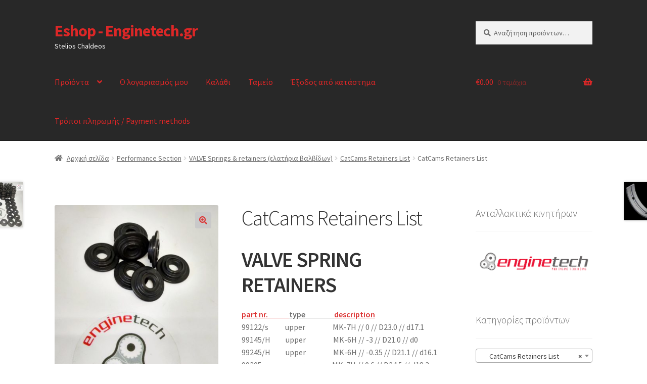

--- FILE ---
content_type: text/html; charset=UTF-8
request_url: https://eshop.enginetech.gr/product/catcams-retainers-list/
body_size: 38744
content:
<!doctype html>
<html lang="el">
<head>
<meta charset="UTF-8">
<meta name="viewport" content="width=device-width, initial-scale=1">
<link rel="profile" href="http://gmpg.org/xfn/11">
<link rel="pingback" href="https://eshop.enginetech.gr/xmlrpc.php">

<title>CatCams Retainers List &#8211; Eshop &#8211; Enginetech.gr</title>
<meta name='robots' content='max-image-preview:large' />
<script>window._wca = window._wca || [];</script>
<link rel='dns-prefetch' href='//stats.wp.com' />
<link rel='dns-prefetch' href='//fonts.googleapis.com' />
<link rel="alternate" type="application/rss+xml" title="Ροή RSS &raquo; Eshop - Enginetech.gr" href="https://eshop.enginetech.gr/feed/" />
<link rel="alternate" type="application/rss+xml" title="Ροή Σχολίων &raquo; Eshop - Enginetech.gr" href="https://eshop.enginetech.gr/comments/feed/" />
<link rel="alternate" title="oEmbed (JSON)" type="application/json+oembed" href="https://eshop.enginetech.gr/wp-json/oembed/1.0/embed?url=https%3A%2F%2Feshop.enginetech.gr%2Fproduct%2Fcatcams-retainers-list%2F" />
<link rel="alternate" title="oEmbed (XML)" type="text/xml+oembed" href="https://eshop.enginetech.gr/wp-json/oembed/1.0/embed?url=https%3A%2F%2Feshop.enginetech.gr%2Fproduct%2Fcatcams-retainers-list%2F&#038;format=xml" />
<style id='wp-img-auto-sizes-contain-inline-css'>
img:is([sizes=auto i],[sizes^="auto," i]){contain-intrinsic-size:3000px 1500px}
/*# sourceURL=wp-img-auto-sizes-contain-inline-css */
</style>
<style id='wp-emoji-styles-inline-css'>

	img.wp-smiley, img.emoji {
		display: inline !important;
		border: none !important;
		box-shadow: none !important;
		height: 1em !important;
		width: 1em !important;
		margin: 0 0.07em !important;
		vertical-align: -0.1em !important;
		background: none !important;
		padding: 0 !important;
	}
/*# sourceURL=wp-emoji-styles-inline-css */
</style>
<style id='wp-block-library-inline-css'>
:root{--wp-block-synced-color:#7a00df;--wp-block-synced-color--rgb:122,0,223;--wp-bound-block-color:var(--wp-block-synced-color);--wp-editor-canvas-background:#ddd;--wp-admin-theme-color:#007cba;--wp-admin-theme-color--rgb:0,124,186;--wp-admin-theme-color-darker-10:#006ba1;--wp-admin-theme-color-darker-10--rgb:0,107,160.5;--wp-admin-theme-color-darker-20:#005a87;--wp-admin-theme-color-darker-20--rgb:0,90,135;--wp-admin-border-width-focus:2px}@media (min-resolution:192dpi){:root{--wp-admin-border-width-focus:1.5px}}.wp-element-button{cursor:pointer}:root .has-very-light-gray-background-color{background-color:#eee}:root .has-very-dark-gray-background-color{background-color:#313131}:root .has-very-light-gray-color{color:#eee}:root .has-very-dark-gray-color{color:#313131}:root .has-vivid-green-cyan-to-vivid-cyan-blue-gradient-background{background:linear-gradient(135deg,#00d084,#0693e3)}:root .has-purple-crush-gradient-background{background:linear-gradient(135deg,#34e2e4,#4721fb 50%,#ab1dfe)}:root .has-hazy-dawn-gradient-background{background:linear-gradient(135deg,#faaca8,#dad0ec)}:root .has-subdued-olive-gradient-background{background:linear-gradient(135deg,#fafae1,#67a671)}:root .has-atomic-cream-gradient-background{background:linear-gradient(135deg,#fdd79a,#004a59)}:root .has-nightshade-gradient-background{background:linear-gradient(135deg,#330968,#31cdcf)}:root .has-midnight-gradient-background{background:linear-gradient(135deg,#020381,#2874fc)}:root{--wp--preset--font-size--normal:16px;--wp--preset--font-size--huge:42px}.has-regular-font-size{font-size:1em}.has-larger-font-size{font-size:2.625em}.has-normal-font-size{font-size:var(--wp--preset--font-size--normal)}.has-huge-font-size{font-size:var(--wp--preset--font-size--huge)}.has-text-align-center{text-align:center}.has-text-align-left{text-align:left}.has-text-align-right{text-align:right}.has-fit-text{white-space:nowrap!important}#end-resizable-editor-section{display:none}.aligncenter{clear:both}.items-justified-left{justify-content:flex-start}.items-justified-center{justify-content:center}.items-justified-right{justify-content:flex-end}.items-justified-space-between{justify-content:space-between}.screen-reader-text{border:0;clip-path:inset(50%);height:1px;margin:-1px;overflow:hidden;padding:0;position:absolute;width:1px;word-wrap:normal!important}.screen-reader-text:focus{background-color:#ddd;clip-path:none;color:#444;display:block;font-size:1em;height:auto;left:5px;line-height:normal;padding:15px 23px 14px;text-decoration:none;top:5px;width:auto;z-index:100000}html :where(.has-border-color){border-style:solid}html :where([style*=border-top-color]){border-top-style:solid}html :where([style*=border-right-color]){border-right-style:solid}html :where([style*=border-bottom-color]){border-bottom-style:solid}html :where([style*=border-left-color]){border-left-style:solid}html :where([style*=border-width]){border-style:solid}html :where([style*=border-top-width]){border-top-style:solid}html :where([style*=border-right-width]){border-right-style:solid}html :where([style*=border-bottom-width]){border-bottom-style:solid}html :where([style*=border-left-width]){border-left-style:solid}html :where(img[class*=wp-image-]){height:auto;max-width:100%}:where(figure){margin:0 0 1em}html :where(.is-position-sticky){--wp-admin--admin-bar--position-offset:var(--wp-admin--admin-bar--height,0px)}@media screen and (max-width:600px){html :where(.is-position-sticky){--wp-admin--admin-bar--position-offset:0px}}

/*# sourceURL=wp-block-library-inline-css */
</style><style id='global-styles-inline-css'>
:root{--wp--preset--aspect-ratio--square: 1;--wp--preset--aspect-ratio--4-3: 4/3;--wp--preset--aspect-ratio--3-4: 3/4;--wp--preset--aspect-ratio--3-2: 3/2;--wp--preset--aspect-ratio--2-3: 2/3;--wp--preset--aspect-ratio--16-9: 16/9;--wp--preset--aspect-ratio--9-16: 9/16;--wp--preset--color--black: #000000;--wp--preset--color--cyan-bluish-gray: #abb8c3;--wp--preset--color--white: #ffffff;--wp--preset--color--pale-pink: #f78da7;--wp--preset--color--vivid-red: #cf2e2e;--wp--preset--color--luminous-vivid-orange: #ff6900;--wp--preset--color--luminous-vivid-amber: #fcb900;--wp--preset--color--light-green-cyan: #7bdcb5;--wp--preset--color--vivid-green-cyan: #00d084;--wp--preset--color--pale-cyan-blue: #8ed1fc;--wp--preset--color--vivid-cyan-blue: #0693e3;--wp--preset--color--vivid-purple: #9b51e0;--wp--preset--gradient--vivid-cyan-blue-to-vivid-purple: linear-gradient(135deg,rgb(6,147,227) 0%,rgb(155,81,224) 100%);--wp--preset--gradient--light-green-cyan-to-vivid-green-cyan: linear-gradient(135deg,rgb(122,220,180) 0%,rgb(0,208,130) 100%);--wp--preset--gradient--luminous-vivid-amber-to-luminous-vivid-orange: linear-gradient(135deg,rgb(252,185,0) 0%,rgb(255,105,0) 100%);--wp--preset--gradient--luminous-vivid-orange-to-vivid-red: linear-gradient(135deg,rgb(255,105,0) 0%,rgb(207,46,46) 100%);--wp--preset--gradient--very-light-gray-to-cyan-bluish-gray: linear-gradient(135deg,rgb(238,238,238) 0%,rgb(169,184,195) 100%);--wp--preset--gradient--cool-to-warm-spectrum: linear-gradient(135deg,rgb(74,234,220) 0%,rgb(151,120,209) 20%,rgb(207,42,186) 40%,rgb(238,44,130) 60%,rgb(251,105,98) 80%,rgb(254,248,76) 100%);--wp--preset--gradient--blush-light-purple: linear-gradient(135deg,rgb(255,206,236) 0%,rgb(152,150,240) 100%);--wp--preset--gradient--blush-bordeaux: linear-gradient(135deg,rgb(254,205,165) 0%,rgb(254,45,45) 50%,rgb(107,0,62) 100%);--wp--preset--gradient--luminous-dusk: linear-gradient(135deg,rgb(255,203,112) 0%,rgb(199,81,192) 50%,rgb(65,88,208) 100%);--wp--preset--gradient--pale-ocean: linear-gradient(135deg,rgb(255,245,203) 0%,rgb(182,227,212) 50%,rgb(51,167,181) 100%);--wp--preset--gradient--electric-grass: linear-gradient(135deg,rgb(202,248,128) 0%,rgb(113,206,126) 100%);--wp--preset--gradient--midnight: linear-gradient(135deg,rgb(2,3,129) 0%,rgb(40,116,252) 100%);--wp--preset--font-size--small: 14px;--wp--preset--font-size--medium: 23px;--wp--preset--font-size--large: 26px;--wp--preset--font-size--x-large: 42px;--wp--preset--font-size--normal: 16px;--wp--preset--font-size--huge: 37px;--wp--preset--spacing--20: 0.44rem;--wp--preset--spacing--30: 0.67rem;--wp--preset--spacing--40: 1rem;--wp--preset--spacing--50: 1.5rem;--wp--preset--spacing--60: 2.25rem;--wp--preset--spacing--70: 3.38rem;--wp--preset--spacing--80: 5.06rem;--wp--preset--shadow--natural: 6px 6px 9px rgba(0, 0, 0, 0.2);--wp--preset--shadow--deep: 12px 12px 50px rgba(0, 0, 0, 0.4);--wp--preset--shadow--sharp: 6px 6px 0px rgba(0, 0, 0, 0.2);--wp--preset--shadow--outlined: 6px 6px 0px -3px rgb(255, 255, 255), 6px 6px rgb(0, 0, 0);--wp--preset--shadow--crisp: 6px 6px 0px rgb(0, 0, 0);}:root :where(.is-layout-flow) > :first-child{margin-block-start: 0;}:root :where(.is-layout-flow) > :last-child{margin-block-end: 0;}:root :where(.is-layout-flow) > *{margin-block-start: 24px;margin-block-end: 0;}:root :where(.is-layout-constrained) > :first-child{margin-block-start: 0;}:root :where(.is-layout-constrained) > :last-child{margin-block-end: 0;}:root :where(.is-layout-constrained) > *{margin-block-start: 24px;margin-block-end: 0;}:root :where(.is-layout-flex){gap: 24px;}:root :where(.is-layout-grid){gap: 24px;}body .is-layout-flex{display: flex;}.is-layout-flex{flex-wrap: wrap;align-items: center;}.is-layout-flex > :is(*, div){margin: 0;}body .is-layout-grid{display: grid;}.is-layout-grid > :is(*, div){margin: 0;}.has-black-color{color: var(--wp--preset--color--black) !important;}.has-cyan-bluish-gray-color{color: var(--wp--preset--color--cyan-bluish-gray) !important;}.has-white-color{color: var(--wp--preset--color--white) !important;}.has-pale-pink-color{color: var(--wp--preset--color--pale-pink) !important;}.has-vivid-red-color{color: var(--wp--preset--color--vivid-red) !important;}.has-luminous-vivid-orange-color{color: var(--wp--preset--color--luminous-vivid-orange) !important;}.has-luminous-vivid-amber-color{color: var(--wp--preset--color--luminous-vivid-amber) !important;}.has-light-green-cyan-color{color: var(--wp--preset--color--light-green-cyan) !important;}.has-vivid-green-cyan-color{color: var(--wp--preset--color--vivid-green-cyan) !important;}.has-pale-cyan-blue-color{color: var(--wp--preset--color--pale-cyan-blue) !important;}.has-vivid-cyan-blue-color{color: var(--wp--preset--color--vivid-cyan-blue) !important;}.has-vivid-purple-color{color: var(--wp--preset--color--vivid-purple) !important;}.has-black-background-color{background-color: var(--wp--preset--color--black) !important;}.has-cyan-bluish-gray-background-color{background-color: var(--wp--preset--color--cyan-bluish-gray) !important;}.has-white-background-color{background-color: var(--wp--preset--color--white) !important;}.has-pale-pink-background-color{background-color: var(--wp--preset--color--pale-pink) !important;}.has-vivid-red-background-color{background-color: var(--wp--preset--color--vivid-red) !important;}.has-luminous-vivid-orange-background-color{background-color: var(--wp--preset--color--luminous-vivid-orange) !important;}.has-luminous-vivid-amber-background-color{background-color: var(--wp--preset--color--luminous-vivid-amber) !important;}.has-light-green-cyan-background-color{background-color: var(--wp--preset--color--light-green-cyan) !important;}.has-vivid-green-cyan-background-color{background-color: var(--wp--preset--color--vivid-green-cyan) !important;}.has-pale-cyan-blue-background-color{background-color: var(--wp--preset--color--pale-cyan-blue) !important;}.has-vivid-cyan-blue-background-color{background-color: var(--wp--preset--color--vivid-cyan-blue) !important;}.has-vivid-purple-background-color{background-color: var(--wp--preset--color--vivid-purple) !important;}.has-black-border-color{border-color: var(--wp--preset--color--black) !important;}.has-cyan-bluish-gray-border-color{border-color: var(--wp--preset--color--cyan-bluish-gray) !important;}.has-white-border-color{border-color: var(--wp--preset--color--white) !important;}.has-pale-pink-border-color{border-color: var(--wp--preset--color--pale-pink) !important;}.has-vivid-red-border-color{border-color: var(--wp--preset--color--vivid-red) !important;}.has-luminous-vivid-orange-border-color{border-color: var(--wp--preset--color--luminous-vivid-orange) !important;}.has-luminous-vivid-amber-border-color{border-color: var(--wp--preset--color--luminous-vivid-amber) !important;}.has-light-green-cyan-border-color{border-color: var(--wp--preset--color--light-green-cyan) !important;}.has-vivid-green-cyan-border-color{border-color: var(--wp--preset--color--vivid-green-cyan) !important;}.has-pale-cyan-blue-border-color{border-color: var(--wp--preset--color--pale-cyan-blue) !important;}.has-vivid-cyan-blue-border-color{border-color: var(--wp--preset--color--vivid-cyan-blue) !important;}.has-vivid-purple-border-color{border-color: var(--wp--preset--color--vivid-purple) !important;}.has-vivid-cyan-blue-to-vivid-purple-gradient-background{background: var(--wp--preset--gradient--vivid-cyan-blue-to-vivid-purple) !important;}.has-light-green-cyan-to-vivid-green-cyan-gradient-background{background: var(--wp--preset--gradient--light-green-cyan-to-vivid-green-cyan) !important;}.has-luminous-vivid-amber-to-luminous-vivid-orange-gradient-background{background: var(--wp--preset--gradient--luminous-vivid-amber-to-luminous-vivid-orange) !important;}.has-luminous-vivid-orange-to-vivid-red-gradient-background{background: var(--wp--preset--gradient--luminous-vivid-orange-to-vivid-red) !important;}.has-very-light-gray-to-cyan-bluish-gray-gradient-background{background: var(--wp--preset--gradient--very-light-gray-to-cyan-bluish-gray) !important;}.has-cool-to-warm-spectrum-gradient-background{background: var(--wp--preset--gradient--cool-to-warm-spectrum) !important;}.has-blush-light-purple-gradient-background{background: var(--wp--preset--gradient--blush-light-purple) !important;}.has-blush-bordeaux-gradient-background{background: var(--wp--preset--gradient--blush-bordeaux) !important;}.has-luminous-dusk-gradient-background{background: var(--wp--preset--gradient--luminous-dusk) !important;}.has-pale-ocean-gradient-background{background: var(--wp--preset--gradient--pale-ocean) !important;}.has-electric-grass-gradient-background{background: var(--wp--preset--gradient--electric-grass) !important;}.has-midnight-gradient-background{background: var(--wp--preset--gradient--midnight) !important;}.has-small-font-size{font-size: var(--wp--preset--font-size--small) !important;}.has-medium-font-size{font-size: var(--wp--preset--font-size--medium) !important;}.has-large-font-size{font-size: var(--wp--preset--font-size--large) !important;}.has-x-large-font-size{font-size: var(--wp--preset--font-size--x-large) !important;}
/*# sourceURL=global-styles-inline-css */
</style>

<style id='classic-theme-styles-inline-css'>
/*! This file is auto-generated */
.wp-block-button__link{color:#fff;background-color:#32373c;border-radius:9999px;box-shadow:none;text-decoration:none;padding:calc(.667em + 2px) calc(1.333em + 2px);font-size:1.125em}.wp-block-file__button{background:#32373c;color:#fff;text-decoration:none}
/*# sourceURL=/wp-includes/css/classic-themes.min.css */
</style>
<link rel='stylesheet' id='storefront-gutenberg-blocks-css' href='https://eshop.enginetech.gr/wp-content/themes/storefront/assets/css/base/gutenberg-blocks.css?ver=4.6.2' media='all' />
<style id='storefront-gutenberg-blocks-inline-css'>

				.wp-block-button__link:not(.has-text-color) {
					color: #dd3333;
				}

				.wp-block-button__link:not(.has-text-color):hover,
				.wp-block-button__link:not(.has-text-color):focus,
				.wp-block-button__link:not(.has-text-color):active {
					color: #dd3333;
				}

				.wp-block-button__link:not(.has-background) {
					background-color: #c9c9c9;
				}

				.wp-block-button__link:not(.has-background):hover,
				.wp-block-button__link:not(.has-background):focus,
				.wp-block-button__link:not(.has-background):active {
					border-color: #b0b0b0;
					background-color: #b0b0b0;
				}

				.wc-block-grid__products .wc-block-grid__product .wp-block-button__link {
					background-color: #c9c9c9;
					border-color: #c9c9c9;
					color: #dd3333;
				}

				.wp-block-quote footer,
				.wp-block-quote cite,
				.wp-block-quote__citation {
					color: #6d6d6d;
				}

				.wp-block-pullquote cite,
				.wp-block-pullquote footer,
				.wp-block-pullquote__citation {
					color: #6d6d6d;
				}

				.wp-block-image figcaption {
					color: #6d6d6d;
				}

				.wp-block-separator.is-style-dots::before {
					color: #333333;
				}

				.wp-block-file a.wp-block-file__button {
					color: #dd3333;
					background-color: #c9c9c9;
					border-color: #c9c9c9;
				}

				.wp-block-file a.wp-block-file__button:hover,
				.wp-block-file a.wp-block-file__button:focus,
				.wp-block-file a.wp-block-file__button:active {
					color: #dd3333;
					background-color: #b0b0b0;
				}

				.wp-block-code,
				.wp-block-preformatted pre {
					color: #6d6d6d;
				}

				.wp-block-table:not( .has-background ):not( .is-style-stripes ) tbody tr:nth-child(2n) td {
					background-color: #fdfdfd;
				}

				.wp-block-cover .wp-block-cover__inner-container h1:not(.has-text-color),
				.wp-block-cover .wp-block-cover__inner-container h2:not(.has-text-color),
				.wp-block-cover .wp-block-cover__inner-container h3:not(.has-text-color),
				.wp-block-cover .wp-block-cover__inner-container h4:not(.has-text-color),
				.wp-block-cover .wp-block-cover__inner-container h5:not(.has-text-color),
				.wp-block-cover .wp-block-cover__inner-container h6:not(.has-text-color) {
					color: #000000;
				}

				div.wc-block-components-price-slider__range-input-progress,
				.rtl .wc-block-components-price-slider__range-input-progress {
					--range-color: #dd3333;
				}

				/* Target only IE11 */
				@media all and (-ms-high-contrast: none), (-ms-high-contrast: active) {
					.wc-block-components-price-slider__range-input-progress {
						background: #dd3333;
					}
				}

				.wc-block-components-button:not(.is-link) {
					background-color: #333333;
					color: #ffffff;
				}

				.wc-block-components-button:not(.is-link):hover,
				.wc-block-components-button:not(.is-link):focus,
				.wc-block-components-button:not(.is-link):active {
					background-color: #1a1a1a;
					color: #ffffff;
				}

				.wc-block-components-button:not(.is-link):disabled {
					background-color: #333333;
					color: #ffffff;
				}

				.wc-block-cart__submit-container {
					background-color: #ffffff;
				}

				.wc-block-cart__submit-container::before {
					color: rgba(220,220,220,0.5);
				}

				.wc-block-components-order-summary-item__quantity {
					background-color: #ffffff;
					border-color: #6d6d6d;
					box-shadow: 0 0 0 2px #ffffff;
					color: #6d6d6d;
				}
			
/*# sourceURL=storefront-gutenberg-blocks-inline-css */
</style>
<link rel='stylesheet' id='woof-css' href='https://eshop.enginetech.gr/wp-content/plugins/woocommerce-products-filter/css/front.css?ver=1.3.7.4' media='all' />
<style id='woof-inline-css'>

.woof_products_top_panel li span, .woof_products_top_panel2 li span{background: url(https://eshop.enginetech.gr/wp-content/plugins/woocommerce-products-filter/img/delete.png);background-size: 14px 14px;background-repeat: no-repeat;background-position: right;}
.woof_edit_view{
                    display: none;
                }
.woof_price_search_container .price_slider_amount button.button{
                        display: none;
                    }

                    /***** END: hiding submit button of the price slider ******/

/*# sourceURL=woof-inline-css */
</style>
<link rel='stylesheet' id='chosen-drop-down-css' href='https://eshop.enginetech.gr/wp-content/plugins/woocommerce-products-filter/js/chosen/chosen.min.css?ver=1.3.7.4' media='all' />
<link rel='stylesheet' id='woof_by_author_html_items-css' href='https://eshop.enginetech.gr/wp-content/plugins/woocommerce-products-filter/ext/by_author/css/by_author.css?ver=1.3.7.4' media='all' />
<link rel='stylesheet' id='woof_by_instock_html_items-css' href='https://eshop.enginetech.gr/wp-content/plugins/woocommerce-products-filter/ext/by_instock/css/by_instock.css?ver=1.3.7.4' media='all' />
<link rel='stylesheet' id='woof_by_onsales_html_items-css' href='https://eshop.enginetech.gr/wp-content/plugins/woocommerce-products-filter/ext/by_onsales/css/by_onsales.css?ver=1.3.7.4' media='all' />
<link rel='stylesheet' id='woof_by_text_html_items-css' href='https://eshop.enginetech.gr/wp-content/plugins/woocommerce-products-filter/ext/by_text/assets/css/front.css?ver=1.3.7.4' media='all' />
<link rel='stylesheet' id='woof_label_html_items-css' href='https://eshop.enginetech.gr/wp-content/plugins/woocommerce-products-filter/ext/label/css/html_types/label.css?ver=1.3.7.4' media='all' />
<link rel='stylesheet' id='woof_select_radio_check_html_items-css' href='https://eshop.enginetech.gr/wp-content/plugins/woocommerce-products-filter/ext/select_radio_check/css/html_types/select_radio_check.css?ver=1.3.7.4' media='all' />
<link rel='stylesheet' id='woof_sd_html_items_checkbox-css' href='https://eshop.enginetech.gr/wp-content/plugins/woocommerce-products-filter/ext/smart_designer/css/elements/checkbox.css?ver=1.3.7.4' media='all' />
<link rel='stylesheet' id='woof_sd_html_items_radio-css' href='https://eshop.enginetech.gr/wp-content/plugins/woocommerce-products-filter/ext/smart_designer/css/elements/radio.css?ver=1.3.7.4' media='all' />
<link rel='stylesheet' id='woof_sd_html_items_switcher-css' href='https://eshop.enginetech.gr/wp-content/plugins/woocommerce-products-filter/ext/smart_designer/css/elements/switcher.css?ver=1.3.7.4' media='all' />
<link rel='stylesheet' id='woof_sd_html_items_color-css' href='https://eshop.enginetech.gr/wp-content/plugins/woocommerce-products-filter/ext/smart_designer/css/elements/color.css?ver=1.3.7.4' media='all' />
<link rel='stylesheet' id='woof_sd_html_items_tooltip-css' href='https://eshop.enginetech.gr/wp-content/plugins/woocommerce-products-filter/ext/smart_designer/css/tooltip.css?ver=1.3.7.4' media='all' />
<link rel='stylesheet' id='woof_sd_html_items_front-css' href='https://eshop.enginetech.gr/wp-content/plugins/woocommerce-products-filter/ext/smart_designer/css/front.css?ver=1.3.7.4' media='all' />
<link rel='stylesheet' id='woof-switcher23-css' href='https://eshop.enginetech.gr/wp-content/plugins/woocommerce-products-filter/css/switcher.css?ver=1.3.7.4' media='all' />
<link rel='stylesheet' id='photoswipe-css' href='https://eshop.enginetech.gr/wp-content/plugins/woocommerce/assets/css/photoswipe/photoswipe.min.css?ver=10.4.3' media='all' />
<link rel='stylesheet' id='photoswipe-default-skin-css' href='https://eshop.enginetech.gr/wp-content/plugins/woocommerce/assets/css/photoswipe/default-skin/default-skin.min.css?ver=10.4.3' media='all' />
<style id='woocommerce-inline-inline-css'>
.woocommerce form .form-row .required { visibility: visible; }
/*# sourceURL=woocommerce-inline-inline-css */
</style>
<link rel='stylesheet' id='storefront-style-css' href='https://eshop.enginetech.gr/wp-content/themes/storefront/style.css?ver=4.6.2' media='all' />
<style id='storefront-style-inline-css'>

			.main-navigation ul li a,
			.site-title a,
			ul.menu li a,
			.site-branding h1 a,
			button.menu-toggle,
			button.menu-toggle:hover,
			.handheld-navigation .dropdown-toggle {
				color: #dd2727;
			}

			button.menu-toggle,
			button.menu-toggle:hover {
				border-color: #dd2727;
			}

			.main-navigation ul li a:hover,
			.main-navigation ul li:hover > a,
			.site-title a:hover,
			.site-header ul.menu li.current-menu-item > a {
				color: #ff6868;
			}

			table:not( .has-background ) th {
				background-color: #f8f8f8;
			}

			table:not( .has-background ) tbody td {
				background-color: #fdfdfd;
			}

			table:not( .has-background ) tbody tr:nth-child(2n) td,
			fieldset,
			fieldset legend {
				background-color: #fbfbfb;
			}

			.site-header,
			.secondary-navigation ul ul,
			.main-navigation ul.menu > li.menu-item-has-children:after,
			.secondary-navigation ul.menu ul,
			.storefront-handheld-footer-bar,
			.storefront-handheld-footer-bar ul li > a,
			.storefront-handheld-footer-bar ul li.search .site-search,
			button.menu-toggle,
			button.menu-toggle:hover {
				background-color: #282828;
			}

			p.site-description,
			.site-header,
			.storefront-handheld-footer-bar {
				color: #ffffff;
			}

			button.menu-toggle:after,
			button.menu-toggle:before,
			button.menu-toggle span:before {
				background-color: #dd2727;
			}

			h1, h2, h3, h4, h5, h6, .wc-block-grid__product-title {
				color: #333333;
			}

			.widget h1 {
				border-bottom-color: #333333;
			}

			body,
			.secondary-navigation a {
				color: #6d6d6d;
			}

			.widget-area .widget a,
			.hentry .entry-header .posted-on a,
			.hentry .entry-header .post-author a,
			.hentry .entry-header .post-comments a,
			.hentry .entry-header .byline a {
				color: #727272;
			}

			a {
				color: #dd3333;
			}

			a:focus,
			button:focus,
			.button.alt:focus,
			input:focus,
			textarea:focus,
			input[type="button"]:focus,
			input[type="reset"]:focus,
			input[type="submit"]:focus,
			input[type="email"]:focus,
			input[type="tel"]:focus,
			input[type="url"]:focus,
			input[type="password"]:focus,
			input[type="search"]:focus {
				outline-color: #dd3333;
			}

			button, input[type="button"], input[type="reset"], input[type="submit"], .button, .widget a.button {
				background-color: #c9c9c9;
				border-color: #c9c9c9;
				color: #dd3333;
			}

			button:hover, input[type="button"]:hover, input[type="reset"]:hover, input[type="submit"]:hover, .button:hover, .widget a.button:hover {
				background-color: #b0b0b0;
				border-color: #b0b0b0;
				color: #dd3333;
			}

			button.alt, input[type="button"].alt, input[type="reset"].alt, input[type="submit"].alt, .button.alt, .widget-area .widget a.button.alt {
				background-color: #333333;
				border-color: #333333;
				color: #ffffff;
			}

			button.alt:hover, input[type="button"].alt:hover, input[type="reset"].alt:hover, input[type="submit"].alt:hover, .button.alt:hover, .widget-area .widget a.button.alt:hover {
				background-color: #1a1a1a;
				border-color: #1a1a1a;
				color: #ffffff;
			}

			.pagination .page-numbers li .page-numbers.current {
				background-color: #e6e6e6;
				color: #636363;
			}

			#comments .comment-list .comment-content .comment-text {
				background-color: #f8f8f8;
			}

			.site-footer {
				background-color: #f0f0f0;
				color: #6d6d6d;
			}

			.site-footer a:not(.button):not(.components-button) {
				color: #333333;
			}

			.site-footer .storefront-handheld-footer-bar a:not(.button):not(.components-button) {
				color: #dd2727;
			}

			.site-footer h1, .site-footer h2, .site-footer h3, .site-footer h4, .site-footer h5, .site-footer h6, .site-footer .widget .widget-title, .site-footer .widget .widgettitle {
				color: #333333;
			}

			.page-template-template-homepage.has-post-thumbnail .type-page.has-post-thumbnail .entry-title {
				color: #000000;
			}

			.page-template-template-homepage.has-post-thumbnail .type-page.has-post-thumbnail .entry-content {
				color: #000000;
			}

			@media screen and ( min-width: 768px ) {
				.secondary-navigation ul.menu a:hover {
					color: #ffffff;
				}

				.secondary-navigation ul.menu a {
					color: #ffffff;
				}

				.main-navigation ul.menu ul.sub-menu,
				.main-navigation ul.nav-menu ul.children {
					background-color: #191919;
				}

				.site-header {
					border-bottom-color: #191919;
				}
			}
/*# sourceURL=storefront-style-inline-css */
</style>
<link rel='stylesheet' id='storefront-icons-css' href='https://eshop.enginetech.gr/wp-content/themes/storefront/assets/css/base/icons.css?ver=4.6.2' media='all' />
<link rel='stylesheet' id='storefront-fonts-css' href='https://fonts.googleapis.com/css?family=Source+Sans+Pro%3A400%2C300%2C300italic%2C400italic%2C600%2C700%2C900&#038;subset=latin%2Clatin-ext&#038;ver=4.6.2' media='all' />
<link rel='stylesheet' id='storefront-jetpack-widgets-css' href='https://eshop.enginetech.gr/wp-content/themes/storefront/assets/css/jetpack/widgets.css?ver=4.6.2' media='all' />
<link rel='stylesheet' id='storefront-woocommerce-style-css' href='https://eshop.enginetech.gr/wp-content/themes/storefront/assets/css/woocommerce/woocommerce.css?ver=4.6.2' media='all' />
<style id='storefront-woocommerce-style-inline-css'>
@font-face {
				font-family: star;
				src: url(https://eshop.enginetech.gr/wp-content/plugins/woocommerce/assets/fonts/star.eot);
				src:
					url(https://eshop.enginetech.gr/wp-content/plugins/woocommerce/assets/fonts/star.eot?#iefix) format("embedded-opentype"),
					url(https://eshop.enginetech.gr/wp-content/plugins/woocommerce/assets/fonts/star.woff) format("woff"),
					url(https://eshop.enginetech.gr/wp-content/plugins/woocommerce/assets/fonts/star.ttf) format("truetype"),
					url(https://eshop.enginetech.gr/wp-content/plugins/woocommerce/assets/fonts/star.svg#star) format("svg");
				font-weight: 400;
				font-style: normal;
			}
			@font-face {
				font-family: WooCommerce;
				src: url(https://eshop.enginetech.gr/wp-content/plugins/woocommerce/assets/fonts/WooCommerce.eot);
				src:
					url(https://eshop.enginetech.gr/wp-content/plugins/woocommerce/assets/fonts/WooCommerce.eot?#iefix) format("embedded-opentype"),
					url(https://eshop.enginetech.gr/wp-content/plugins/woocommerce/assets/fonts/WooCommerce.woff) format("woff"),
					url(https://eshop.enginetech.gr/wp-content/plugins/woocommerce/assets/fonts/WooCommerce.ttf) format("truetype"),
					url(https://eshop.enginetech.gr/wp-content/plugins/woocommerce/assets/fonts/WooCommerce.svg#WooCommerce) format("svg");
				font-weight: 400;
				font-style: normal;
			}

			a.cart-contents,
			.site-header-cart .widget_shopping_cart a {
				color: #dd2727;
			}

			a.cart-contents:hover,
			.site-header-cart .widget_shopping_cart a:hover,
			.site-header-cart:hover > li > a {
				color: #ff6868;
			}

			table.cart td.product-remove,
			table.cart td.actions {
				border-top-color: #ffffff;
			}

			.storefront-handheld-footer-bar ul li.cart .count {
				background-color: #dd2727;
				color: #282828;
				border-color: #282828;
			}

			.woocommerce-tabs ul.tabs li.active a,
			ul.products li.product .price,
			.onsale,
			.wc-block-grid__product-onsale,
			.widget_search form:before,
			.widget_product_search form:before {
				color: #6d6d6d;
			}

			.woocommerce-breadcrumb a,
			a.woocommerce-review-link,
			.product_meta a {
				color: #727272;
			}

			.wc-block-grid__product-onsale,
			.onsale {
				border-color: #6d6d6d;
			}

			.star-rating span:before,
			.quantity .plus, .quantity .minus,
			p.stars a:hover:after,
			p.stars a:after,
			.star-rating span:before,
			#payment .payment_methods li input[type=radio]:first-child:checked+label:before {
				color: #dd3333;
			}

			.widget_price_filter .ui-slider .ui-slider-range,
			.widget_price_filter .ui-slider .ui-slider-handle {
				background-color: #dd3333;
			}

			.order_details {
				background-color: #f8f8f8;
			}

			.order_details > li {
				border-bottom: 1px dotted #e3e3e3;
			}

			.order_details:before,
			.order_details:after {
				background: -webkit-linear-gradient(transparent 0,transparent 0),-webkit-linear-gradient(135deg,#f8f8f8 33.33%,transparent 33.33%),-webkit-linear-gradient(45deg,#f8f8f8 33.33%,transparent 33.33%)
			}

			#order_review {
				background-color: #ffffff;
			}

			#payment .payment_methods > li .payment_box,
			#payment .place-order {
				background-color: #fafafa;
			}

			#payment .payment_methods > li:not(.woocommerce-notice) {
				background-color: #f5f5f5;
			}

			#payment .payment_methods > li:not(.woocommerce-notice):hover {
				background-color: #f0f0f0;
			}

			.woocommerce-pagination .page-numbers li .page-numbers.current {
				background-color: #e6e6e6;
				color: #636363;
			}

			.wc-block-grid__product-onsale,
			.onsale,
			.woocommerce-pagination .page-numbers li .page-numbers:not(.current) {
				color: #6d6d6d;
			}

			p.stars a:before,
			p.stars a:hover~a:before,
			p.stars.selected a.active~a:before {
				color: #6d6d6d;
			}

			p.stars.selected a.active:before,
			p.stars:hover a:before,
			p.stars.selected a:not(.active):before,
			p.stars.selected a.active:before {
				color: #dd3333;
			}

			.single-product div.product .woocommerce-product-gallery .woocommerce-product-gallery__trigger {
				background-color: #c9c9c9;
				color: #dd3333;
			}

			.single-product div.product .woocommerce-product-gallery .woocommerce-product-gallery__trigger:hover {
				background-color: #b0b0b0;
				border-color: #b0b0b0;
				color: #dd3333;
			}

			.button.added_to_cart:focus,
			.button.wc-forward:focus {
				outline-color: #dd3333;
			}

			.added_to_cart,
			.site-header-cart .widget_shopping_cart a.button,
			.wc-block-grid__products .wc-block-grid__product .wp-block-button__link {
				background-color: #c9c9c9;
				border-color: #c9c9c9;
				color: #dd3333;
			}

			.added_to_cart:hover,
			.site-header-cart .widget_shopping_cart a.button:hover,
			.wc-block-grid__products .wc-block-grid__product .wp-block-button__link:hover {
				background-color: #b0b0b0;
				border-color: #b0b0b0;
				color: #dd3333;
			}

			.added_to_cart.alt, .added_to_cart, .widget a.button.checkout {
				background-color: #333333;
				border-color: #333333;
				color: #ffffff;
			}

			.added_to_cart.alt:hover, .added_to_cart:hover, .widget a.button.checkout:hover {
				background-color: #1a1a1a;
				border-color: #1a1a1a;
				color: #ffffff;
			}

			.button.loading {
				color: #c9c9c9;
			}

			.button.loading:hover {
				background-color: #c9c9c9;
			}

			.button.loading:after {
				color: #dd3333;
			}

			@media screen and ( min-width: 768px ) {
				.site-header-cart .widget_shopping_cart,
				.site-header .product_list_widget li .quantity {
					color: #ffffff;
				}

				.site-header-cart .widget_shopping_cart .buttons,
				.site-header-cart .widget_shopping_cart .total {
					background-color: #1e1e1e;
				}

				.site-header-cart .widget_shopping_cart {
					background-color: #191919;
				}
			}
				.storefront-product-pagination a {
					color: #6d6d6d;
					background-color: #ffffff;
				}
				.storefront-sticky-add-to-cart {
					color: #6d6d6d;
					background-color: #ffffff;
				}

				.storefront-sticky-add-to-cart a:not(.button) {
					color: #dd2727;
				}
/*# sourceURL=storefront-woocommerce-style-inline-css */
</style>
<link rel='stylesheet' id='wooco-frontend-css' href='https://eshop.enginetech.gr/wp-content/plugins/woo-combo-offers/assets/css/frontend.css?ver=6.9' media='all' />
<link rel='stylesheet' id='storefront-woocommerce-brands-style-css' href='https://eshop.enginetech.gr/wp-content/themes/storefront/assets/css/woocommerce/extensions/brands.css?ver=4.6.2' media='all' />
<script id="woof-husky-js-extra">
var woof_husky_txt = {"ajax_url":"https://eshop.enginetech.gr/wp-admin/admin-ajax.php","plugin_uri":"https://eshop.enginetech.gr/wp-content/plugins/woocommerce-products-filter/ext/by_text/","loader":"https://eshop.enginetech.gr/wp-content/plugins/woocommerce-products-filter/ext/by_text/assets/img/ajax-loader.gif","not_found":"Nothing found!","prev":"Prev","next":"Next","site_link":"https://eshop.enginetech.gr","default_data":{"placeholder":"","behavior":"title","search_by_full_word":0,"autocomplete":1,"how_to_open_links":0,"taxonomy_compatibility":0,"sku_compatibility":0,"custom_fields":"","search_desc_variant":0,"view_text_length":10,"min_symbols":3,"max_posts":10,"image":"","notes_for_customer":"","template":"default","max_open_height":300,"page":0}};
//# sourceURL=woof-husky-js-extra
</script>
<script src="https://eshop.enginetech.gr/wp-content/plugins/woocommerce-products-filter/ext/by_text/assets/js/husky.js?ver=1.3.7.4" id="woof-husky-js"></script>
<script src="https://eshop.enginetech.gr/wp-includes/js/jquery/jquery.min.js?ver=3.7.1" id="jquery-core-js"></script>
<script src="https://eshop.enginetech.gr/wp-includes/js/jquery/jquery-migrate.min.js?ver=3.4.1" id="jquery-migrate-js"></script>
<script src="https://eshop.enginetech.gr/wp-content/plugins/woocommerce/assets/js/jquery-blockui/jquery.blockUI.min.js?ver=2.7.0-wc.10.4.3" id="wc-jquery-blockui-js" defer data-wp-strategy="defer"></script>
<script id="wc-add-to-cart-js-extra">
var wc_add_to_cart_params = {"ajax_url":"/wp-admin/admin-ajax.php","wc_ajax_url":"/?wc-ajax=%%endpoint%%","i18n_view_cart":"\u039a\u03b1\u03bb\u03ac\u03b8\u03b9","cart_url":"https://eshop.enginetech.gr/cart/","is_cart":"","cart_redirect_after_add":"no"};
//# sourceURL=wc-add-to-cart-js-extra
</script>
<script src="https://eshop.enginetech.gr/wp-content/plugins/woocommerce/assets/js/frontend/add-to-cart.min.js?ver=10.4.3" id="wc-add-to-cart-js" defer data-wp-strategy="defer"></script>
<script src="https://eshop.enginetech.gr/wp-content/plugins/woocommerce/assets/js/zoom/jquery.zoom.min.js?ver=1.7.21-wc.10.4.3" id="wc-zoom-js" defer data-wp-strategy="defer"></script>
<script src="https://eshop.enginetech.gr/wp-content/plugins/woocommerce/assets/js/flexslider/jquery.flexslider.min.js?ver=2.7.2-wc.10.4.3" id="wc-flexslider-js" defer data-wp-strategy="defer"></script>
<script src="https://eshop.enginetech.gr/wp-content/plugins/woocommerce/assets/js/photoswipe/photoswipe.min.js?ver=4.1.1-wc.10.4.3" id="wc-photoswipe-js" defer data-wp-strategy="defer"></script>
<script src="https://eshop.enginetech.gr/wp-content/plugins/woocommerce/assets/js/photoswipe/photoswipe-ui-default.min.js?ver=4.1.1-wc.10.4.3" id="wc-photoswipe-ui-default-js" defer data-wp-strategy="defer"></script>
<script id="wc-single-product-js-extra">
var wc_single_product_params = {"i18n_required_rating_text":"\u03a0\u03b1\u03c1\u03b1\u03ba\u03b1\u03bb\u03bf\u03cd\u03bc\u03b5, \u03b5\u03c0\u03b9\u03bb\u03ad\u03be\u03c4\u03b5 \u03bc\u03af\u03b1 \u03b2\u03b1\u03b8\u03bc\u03bf\u03bb\u03bf\u03b3\u03af\u03b1","i18n_rating_options":["1 \u03b1\u03c0\u03cc 5 \u03b1\u03c3\u03c4\u03ad\u03c1\u03b9\u03b1","2 \u03b1\u03c0\u03cc 5 \u03b1\u03c3\u03c4\u03ad\u03c1\u03b9\u03b1","3 \u03b1\u03c0\u03cc 5 \u03b1\u03c3\u03c4\u03ad\u03c1\u03b9\u03b1","4 \u03b1\u03c0\u03cc 5 \u03b1\u03c3\u03c4\u03ad\u03c1\u03b9\u03b1","5 \u03b1\u03c0\u03cc 5 \u03b1\u03c3\u03c4\u03ad\u03c1\u03b9\u03b1"],"i18n_product_gallery_trigger_text":"View full-screen image gallery","review_rating_required":"yes","flexslider":{"rtl":false,"animation":"slide","smoothHeight":true,"directionNav":false,"controlNav":"thumbnails","slideshow":false,"animationSpeed":500,"animationLoop":false,"allowOneSlide":false},"zoom_enabled":"1","zoom_options":[],"photoswipe_enabled":"1","photoswipe_options":{"shareEl":false,"closeOnScroll":false,"history":false,"hideAnimationDuration":0,"showAnimationDuration":0},"flexslider_enabled":"1"};
//# sourceURL=wc-single-product-js-extra
</script>
<script src="https://eshop.enginetech.gr/wp-content/plugins/woocommerce/assets/js/frontend/single-product.min.js?ver=10.4.3" id="wc-single-product-js" defer data-wp-strategy="defer"></script>
<script src="https://eshop.enginetech.gr/wp-content/plugins/woocommerce/assets/js/js-cookie/js.cookie.min.js?ver=2.1.4-wc.10.4.3" id="wc-js-cookie-js" defer data-wp-strategy="defer"></script>
<script id="woocommerce-js-extra">
var woocommerce_params = {"ajax_url":"/wp-admin/admin-ajax.php","wc_ajax_url":"/?wc-ajax=%%endpoint%%","i18n_password_show":"\u0395\u03bc\u03c6\u03ac\u03bd\u03b9\u03c3\u03b7 \u03c3\u03c5\u03bd\u03b8\u03b7\u03bc\u03b1\u03c4\u03b9\u03ba\u03bf\u03cd","i18n_password_hide":"\u0391\u03c0\u03cc\u03ba\u03c1\u03c5\u03c8\u03b7 \u03c3\u03c5\u03bd\u03b8\u03b7\u03bc\u03b1\u03c4\u03b9\u03ba\u03bf\u03cd"};
//# sourceURL=woocommerce-js-extra
</script>
<script src="https://eshop.enginetech.gr/wp-content/plugins/woocommerce/assets/js/frontend/woocommerce.min.js?ver=10.4.3" id="woocommerce-js" defer data-wp-strategy="defer"></script>
<script id="wc-cart-fragments-js-extra">
var wc_cart_fragments_params = {"ajax_url":"/wp-admin/admin-ajax.php","wc_ajax_url":"/?wc-ajax=%%endpoint%%","cart_hash_key":"wc_cart_hash_ad992cef970b6cb8820a08c8adbeb769","fragment_name":"wc_fragments_ad992cef970b6cb8820a08c8adbeb769","request_timeout":"5000"};
//# sourceURL=wc-cart-fragments-js-extra
</script>
<script src="https://eshop.enginetech.gr/wp-content/plugins/woocommerce/assets/js/frontend/cart-fragments.min.js?ver=10.4.3" id="wc-cart-fragments-js" defer data-wp-strategy="defer"></script>
<script src="https://stats.wp.com/s-202605.js" id="woocommerce-analytics-js" defer data-wp-strategy="defer"></script>
<link rel="https://api.w.org/" href="https://eshop.enginetech.gr/wp-json/" /><link rel="alternate" title="JSON" type="application/json" href="https://eshop.enginetech.gr/wp-json/wp/v2/product/7022" /><link rel="EditURI" type="application/rsd+xml" title="RSD" href="https://eshop.enginetech.gr/xmlrpc.php?rsd" />
<meta name="generator" content="WordPress 6.9" />
<meta name="generator" content="WooCommerce 10.4.3" />
<link rel="canonical" href="https://eshop.enginetech.gr/product/catcams-retainers-list/" />
<link rel='shortlink' href='https://eshop.enginetech.gr/?p=7022' />
<!-- Global site tag (gtag.js) - Google Analytics -->
<script async src="https://www.googletagmanager.com/gtag/js?id=UA-146522274-1">
</script>
<script>
  window.dataLayer = window.dataLayer || [];
  function gtag(){dataLayer.push(arguments);}
  gtag('js', new Date());

  gtag('config', 'UA-146522274-1');
</script>	<style>img#wpstats{display:none}</style>
			<noscript><style>.woocommerce-product-gallery{ opacity: 1 !important; }</style></noscript>
	<link rel="icon" href="https://eshop.enginetech.gr/wp-content/uploads/2017/11/5-100x100.jpg" sizes="32x32" />
<link rel="icon" href="https://eshop.enginetech.gr/wp-content/uploads/2017/11/5-324x324.jpg" sizes="192x192" />
<link rel="apple-touch-icon" href="https://eshop.enginetech.gr/wp-content/uploads/2017/11/5-324x324.jpg" />
<meta name="msapplication-TileImage" content="https://eshop.enginetech.gr/wp-content/uploads/2017/11/5-324x324.jpg" />
		<style id="wp-custom-css">
			.author, .cat-links, .comments-link, .tags-links, .posted-on
{
display:none;
}

.woocommerce-ordering
{
z-index: 900;!important
}		</style>
		<link rel='stylesheet' id='wc-blocks-style-css' href='https://eshop.enginetech.gr/wp-content/plugins/woocommerce/assets/client/blocks/wc-blocks.css?ver=wc-10.4.3' media='all' />
<link rel='stylesheet' id='woof_sections_style-css' href='https://eshop.enginetech.gr/wp-content/plugins/woocommerce-products-filter/ext/sections/css/sections.css?ver=1.3.7.4' media='all' />
<link rel='stylesheet' id='woof_tooltip-css-css' href='https://eshop.enginetech.gr/wp-content/plugins/woocommerce-products-filter/js/tooltip/css/tooltipster.bundle.min.css?ver=1.3.7.4' media='all' />
<link rel='stylesheet' id='woof_tooltip-css-noir-css' href='https://eshop.enginetech.gr/wp-content/plugins/woocommerce-products-filter/js/tooltip/css/plugins/tooltipster/sideTip/themes/tooltipster-sideTip-noir.min.css?ver=1.3.7.4' media='all' />
<link rel='stylesheet' id='ion.range-slider-css' href='https://eshop.enginetech.gr/wp-content/plugins/woocommerce-products-filter/js/ion.range-slider/css/ion.rangeSlider.css?ver=1.3.7.4' media='all' />
<link rel='stylesheet' id='select2-css' href='https://eshop.enginetech.gr/wp-content/plugins/woocommerce/assets/css/select2.css?ver=10.4.3' media='all' />
<link rel='stylesheet' id='woof-front-builder-css-css' href='https://eshop.enginetech.gr/wp-content/plugins/woocommerce-products-filter/ext/front_builder/css/front-builder.css?ver=1.3.7.4' media='all' />
<link rel='stylesheet' id='woof-slideout-tab-css-css' href='https://eshop.enginetech.gr/wp-content/plugins/woocommerce-products-filter/ext/slideout/css/jquery.tabSlideOut.css?ver=1.3.7.4' media='all' />
<link rel='stylesheet' id='woof-slideout-css-css' href='https://eshop.enginetech.gr/wp-content/plugins/woocommerce-products-filter/ext/slideout/css/slideout.css?ver=1.3.7.4' media='all' />
</head>

<body class="wp-singular product-template-default single single-product postid-7022 wp-embed-responsive wp-theme-storefront theme-storefront woocommerce woocommerce-page woocommerce-no-js storefront-align-wide right-sidebar woocommerce-active">



<div id="page" class="hfeed site">
	
	<header id="masthead" class="site-header" role="banner" style="">

		<div class="col-full">		<a class="skip-link screen-reader-text" href="#site-navigation">Απευθείας μετάβαση στην πλοήγηση</a>
		<a class="skip-link screen-reader-text" href="#content">Μετάβαση σε περιεχόμενο</a>
				<div class="site-branding">
			<div class="beta site-title"><a href="https://eshop.enginetech.gr/" rel="home">Eshop - Enginetech.gr</a></div><p class="site-description">Stelios Chaldeos   </p>		</div>
					<div class="site-search">
				<div class="widget woocommerce widget_product_search"><form role="search" method="get" class="woocommerce-product-search" action="https://eshop.enginetech.gr/">
	<label class="screen-reader-text" for="woocommerce-product-search-field-0">Αναζήτηση για:</label>
	<input type="search" id="woocommerce-product-search-field-0" class="search-field" placeholder="Αναζήτηση προϊόντων&hellip;" value="" name="s" />
	<button type="submit" value="Αναζήτηση" class="">Αναζήτηση</button>
	<input type="hidden" name="post_type" value="product" />
</form>
</div>			</div>
			</div><div class="storefront-primary-navigation"><div class="col-full">		<nav id="site-navigation" class="main-navigation" role="navigation" aria-label="Βασική Πλοήγηση">
		<button id="site-navigation-menu-toggle" class="menu-toggle" aria-controls="site-navigation" aria-expanded="false"><span>Μενού</span></button>
			<div class="primary-navigation"><ul id="menu-menu" class="menu"><li id="menu-item-169" class="menu-item menu-item-type-custom menu-item-object-custom menu-item-home menu-item-has-children menu-item-169"><a href="https://eshop.enginetech.gr/">Προϊόντα</a>
<ul class="sub-menu">
	<li id="menu-item-170" class="menu-item menu-item-type-custom menu-item-object-custom menu-item-has-children menu-item-170"><a href="https://eshop.enginetech.gr/product-category/performance-section/performance-section-2/">Performance Section</a>
	<ul class="sub-menu">
		<li id="menu-item-189" class="menu-item menu-item-type-custom menu-item-object-custom menu-item-189"><a href="https://eshop.enginetech.gr/product-category/performance-section/performance-section-2/forged-pistons/">Forged Pistons (Σφυρήλατα Έμβολα)</a></li>
		<li id="menu-item-8049" class="menu-item menu-item-type-custom menu-item-object-custom menu-item-8049"><a href="https://eshop.enginetech.gr/product-category/performance-section-2/piston-rings/">High Performance Piston Rings</a></li>
		<li id="menu-item-186" class="menu-item menu-item-type-custom menu-item-object-custom menu-item-186"><a href="https://eshop.enginetech.gr/product-category/performance-section/performance-section-2/forged-connecting-rods-sfurilates-mpieles/">Forged Connecting Rods (Σφυρήλατες Μπιέλες)</a></li>
		<li id="menu-item-190" class="menu-item menu-item-type-custom menu-item-object-custom menu-item-has-children menu-item-190"><a href="https://eshop.enginetech.gr/product-category/performance-section/performance-section-2/valve-springs-retainers-elatiria-balbidon/">VALVE Springs &#038; retainers (ελατήρια βαλβίδων)</a>
		<ul class="sub-menu">
			<li id="menu-item-7021" class="menu-item menu-item-type-custom menu-item-object-custom menu-item-7021"><a href="https://eshop.enginetech.gr/product-category/performance-section-2/valve-springs-retainers-elatiria-balbidon/cat-cams/">CatCams valve springs+retainers</a></li>
			<li id="menu-item-7017" class="menu-item menu-item-type-custom menu-item-object-custom menu-item-7017"><a href="https://eshop.enginetech.gr/product-category/performance-section-2/valve-springs-retainers-elatiria-balbidon/catcams-valve-springs-list/">CatCams Valve springs List</a></li>
			<li id="menu-item-7023" class="menu-item menu-item-type-custom menu-item-object-custom menu-item-7023"><a href="https://eshop.enginetech.gr/product-category/performance-section-2/valve-springs-retainers-elatiria-balbidon/catcams-retainers-list/">CatCams Retainers List</a></li>
			<li id="menu-item-7819" class="menu-item menu-item-type-custom menu-item-object-custom menu-item-7819"><a href="https://eshop.enginetech.gr/product-category/performance-section-2/valve-springs-retainers-elatiria-balbidon/catcams-valve-springs-retainers-kit/">CatCams Valve springs + Retainers Kit</a></li>
			<li id="menu-item-7020" class="menu-item menu-item-type-custom menu-item-object-custom menu-item-7020"><a href="https://eshop.enginetech.gr/product/catcams-valve-springs-retainers-combination/">CatCams Valve springs + Retainers Combination</a></li>
		</ul>
</li>
		<li id="menu-item-191" class="menu-item menu-item-type-custom menu-item-object-custom menu-item-191"><a href="https://eshop.enginetech.gr/product-category/performance-section/performance-section-2/engine-bearings-kouzineta-1/">Engine Bearings (Κουζινέτα)</a></li>
		<li id="menu-item-1007" class="menu-item menu-item-type-custom menu-item-object-custom menu-item-1007"><a href="https://eshop.enginetech.gr/product-category/performance-section-2/racing-valves/">Racing Engine Valves</a></li>
		<li id="menu-item-6496" class="menu-item menu-item-type-custom menu-item-object-custom menu-item-6496"><a href="https://eshop.enginetech.gr/product-category/performance-section-2/billet-forged-crankshafts/">Στρόφαλοι/ Billet/Forged Crankshafts</a></li>
		<li id="menu-item-1017" class="menu-item menu-item-type-custom menu-item-object-custom menu-item-1017"><a href="https://eshop.enginetech.gr/product-category/performance-section-2/ekkentroforoi-camshafts/">Εκκεντροφόροι (CamShafts)</a></li>
		<li id="menu-item-964" class="menu-item menu-item-type-custom menu-item-object-custom menu-item-964"><a href="https://eshop.enginetech.gr/product-category/performance-section-2/cam-pulleys-granazia-ekkentroforon/">CAM pulleys</a></li>
		<li id="menu-item-1182" class="menu-item menu-item-type-custom menu-item-object-custom menu-item-1182"><a href="https://eshop.enginetech.gr/product-category/performance-section-2/mls-cylinder-head-gaskets-flantzes-kefalis/">MLS Cylinder Head gaskets (Φλάντζες Κεφαλής)</a></li>
		<li id="menu-item-1133" class="menu-item menu-item-type-custom menu-item-object-custom menu-item-1133"><a href="https://eshop.enginetech.gr/product-category/performance-section-2/mechanical-camfollowers-michanika-ostiria/">Mechanical Camfollowers (Μηχανικά Ωστήρια)</a></li>
		<li id="menu-item-1009" class="menu-item menu-item-type-custom menu-item-object-custom menu-item-1009"><a href="https://eshop.enginetech.gr/product-category/engine/bolts-studs/">Rod Bolts</a></li>
		<li id="menu-item-966" class="menu-item menu-item-type-custom menu-item-object-custom menu-item-966"><a href="https://eshop.enginetech.gr/product-category/performance-section-2/instruments-organa-elegchou/">Instruments</a></li>
	</ul>
</li>
	<li id="menu-item-965" class="menu-item menu-item-type-custom menu-item-object-custom menu-item-965"><a href="https://eshop.enginetech.gr/product-category/performance-section-2/tools/">Tools</a></li>
	<li id="menu-item-7574" class="menu-item menu-item-type-custom menu-item-object-custom menu-item-has-children menu-item-7574"><a href="https://eshop.enginetech.gr/product-category/engine-packages">Engine Packages</a>
	<ul class="sub-menu">
		<li id="menu-item-7581" class="menu-item menu-item-type-custom menu-item-object-custom menu-item-7581"><a href="https://eshop.enginetech.gr/product/engine-package-for-group-vag-1-4lt-tsi/">Group Vag 1.4lt TSI</a></li>
		<li id="menu-item-7610" class="menu-item menu-item-type-custom menu-item-object-custom menu-item-7610"><a href="https://eshop.enginetech.gr/product/engine-package-for-group-vag-1-8lt-tfsi/">Group Vag 1.8lt TFSI</a></li>
	</ul>
</li>
	<li id="menu-item-172" class="menu-item menu-item-type-custom menu-item-object-custom menu-item-has-children menu-item-172"><a href="https://eshop.enginetech.gr/product-category/performance-section/oem-replacement-parts/">OEM Replacement Parts</a>
	<ul class="sub-menu">
		<li id="menu-item-970" class="menu-item menu-item-type-custom menu-item-object-custom menu-item-970"><a href="https://eshop.enginetech.gr/product-category/oem-replacement-parts/pistons-pistonia-1/">Pistons(Πιστόνια)</a></li>
		<li id="menu-item-3740" class="menu-item menu-item-type-custom menu-item-object-custom menu-item-3740"><a href="https://eshop.enginetech.gr/product-category/oem-replacement-parts/%cf%86%ce%bb%ce%ac%ce%bd%cf%84%ce%b6%ce%b5%cf%82-gaskets/">Φλάντζες / Gaskets</a></li>
		<li id="menu-item-975" class="menu-item menu-item-type-custom menu-item-object-custom menu-item-975"><a href="https://eshop.enginetech.gr/product-category/oem-replacement-parts/engine-bearings-kouzineta/">Engine Bearings (Κουζινέτα)</a></li>
		<li id="menu-item-976" class="menu-item menu-item-type-custom menu-item-object-custom menu-item-976"><a href="https://eshop.enginetech.gr/product-category/oem-replacement-parts/engine-valves-valve-guides-balbides-odigoi-balbidon/">Engine Valves, Valve Guides (βαλβίδες, Οδηγοί Βαλβίδων)</a></li>
		<li id="menu-item-977" class="menu-item menu-item-type-custom menu-item-object-custom menu-item-977"><a href="https://eshop.enginetech.gr/product-category/oem-replacement-parts/piston-rings-elatiria-embolon/">Piston Rings (Ελατήρια Εμβόλων)</a></li>
		<li id="menu-item-7575" class="menu-item menu-item-type-custom menu-item-object-custom menu-item-7575"><a href="https://eshop.enginetech.gr/product-category/head-bolts/βίδες-κεφαλής">Head Bolts/Βίδες Κεφαλής</a></li>
	</ul>
</li>
	<li id="menu-item-174" class="menu-item menu-item-type-custom menu-item-object-custom menu-item-174"><a href="https://eshop.enginetech.gr/product-category/performance-section/bybrand/">Shop by Car Brand</a></li>
	<li id="menu-item-1198" class="menu-item menu-item-type-custom menu-item-object-custom menu-item-has-children menu-item-1198"><a href="https://eshop.enginetech.gr/product-category/new-old-stock/">New Old Stock</a>
	<ul class="sub-menu">
		<li id="menu-item-1199" class="menu-item menu-item-type-custom menu-item-object-custom menu-item-1199"><a href="https://eshop.enginetech.gr/product-category/new-old-stock/pistons-pistonia/">Pistons</a></li>
		<li id="menu-item-6645" class="menu-item menu-item-type-custom menu-item-object-custom menu-item-6645"><a href="https://eshop.enginetech.gr/product-category/new-old-stock/kit-sleeves-pistons/">ΕΜΒΟΛΟΧΙΤΩΝΙΑ &#8211; KIT SLEEVES/PISTONS</a></li>
		<li id="menu-item-1280" class="menu-item menu-item-type-custom menu-item-object-custom menu-item-1280"><a href="https://eshop.enginetech.gr/product-category/new-old-stock/piston-rings-elatiria-embolon-1/">Piston Rings</a></li>
		<li id="menu-item-1281" class="menu-item menu-item-type-custom menu-item-object-custom menu-item-1281"><a href="https://eshop.enginetech.gr/product-category/new-old-stock/engine-valves/">Engine Valves</a></li>
		<li id="menu-item-6541" class="menu-item menu-item-type-custom menu-item-object-custom menu-item-6541"><a href="https://eshop.enginetech.gr/product-category/new-old-stock/engine-bearings/">Engine Bearings</a></li>
	</ul>
</li>
</ul>
</li>
<li id="menu-item-144" class="menu-item menu-item-type-post_type menu-item-object-page menu-item-144"><a href="https://eshop.enginetech.gr/my-account/">Ο λογαριασμός μου</a></li>
<li id="menu-item-146" class="menu-item menu-item-type-post_type menu-item-object-page menu-item-146"><a href="https://eshop.enginetech.gr/cart/">Καλάθι</a></li>
<li id="menu-item-145" class="menu-item menu-item-type-post_type menu-item-object-page menu-item-145"><a href="https://eshop.enginetech.gr/checkout/">Ταμείο</a></li>
<li id="menu-item-148" class="menu-item menu-item-type-custom menu-item-object-custom menu-item-148"><a href="http://enginetech.gr">Έξοδος από κατάστημα</a></li>
<li id="menu-item-6376" class="menu-item menu-item-type-post_type menu-item-object-page menu-item-6376"><a href="https://eshop.enginetech.gr/shop/%cf%84%cf%81%cf%8c%cf%80%ce%bf%ce%b9-%cf%80%ce%bb%ce%b7%cf%81%cf%89%ce%bc%ce%ae%cf%82-payment-methods/">Τρόποι πληρωμής / Payment methods</a></li>
</ul></div><div class="menu"><ul>
<li ><a href="https://eshop.enginetech.gr/">Αρχική</a></li><li class="page_item page-item-2"><a href="https://eshop.enginetech.gr/cart/">Καλάθι</a></li>
<li class="page_item page-item-4"><a href="https://eshop.enginetech.gr/my-account/">Ο λογαριασμός μου</a></li>
<li class="page_item page-item-1 current_page_parent80"><a href="https://eshop.enginetech.gr/terms/">Όροι χρήσης διενέργειας συναλλαγών από απόσταση</a></li>
<li class="page_item page-item-3"><a href="https://eshop.enginetech.gr/checkout/">Ταμείο</a></li>
<li class="page_item page-item-6373"><a href="https://eshop.enginetech.gr/shop/%cf%84%cf%81%cf%8c%cf%80%ce%bf%ce%b9-%cf%80%ce%bb%ce%b7%cf%81%cf%89%ce%bc%ce%ae%cf%82-payment-methods/">Τρόποι πληρωμής / Payment methods</a></li>
</ul></div>
		</nav><!-- #site-navigation -->
				<ul id="site-header-cart" class="site-header-cart menu">
			<li class="">
							<a class="cart-contents" href="https://eshop.enginetech.gr/cart/" title="Δες το καλάθι αγορών σου">
								<span class="woocommerce-Price-amount amount"><span class="woocommerce-Price-currencySymbol">&euro;</span>0.00</span> <span class="count">0 τεμάχια</span>
			</a>
					</li>
			<li>
				<div class="widget woocommerce widget_shopping_cart"><div class="widget_shopping_cart_content"></div></div>			</li>
		</ul>
			</div></div>
	</header><!-- #masthead -->

	<div class="storefront-breadcrumb"><div class="col-full"><nav class="woocommerce-breadcrumb" aria-label="Διαδρομές"><a href="https://eshop.enginetech.gr">Αρχική σελίδα</a><span class="breadcrumb-separator"> / </span><a href="https://eshop.enginetech.gr/product-category/performance-section-2/">Performance Section</a><span class="breadcrumb-separator"> / </span><a href="https://eshop.enginetech.gr/product-category/performance-section-2/valve-springs-retainers-elatiria-balbidon/">VALVE Springs &amp; retainers (ελατήρια βαλβίδων)</a><span class="breadcrumb-separator"> / </span><a href="https://eshop.enginetech.gr/product-category/performance-section-2/valve-springs-retainers-elatiria-balbidon/catcams-retainers-list/">CatCams Retainers List</a><span class="breadcrumb-separator"> / </span>CatCams Retainers List</nav></div></div>
	<div id="content" class="site-content" tabindex="-1">
		<div class="col-full">

		<div class="woocommerce"></div>
			<div id="primary" class="content-area">
			<main id="main" class="site-main" role="main">
		
					
			<div class="woocommerce-notices-wrapper"></div><div id="product-7022" class="product type-product post-7022 status-publish first instock product_cat-catcams-retainers-list product_cat-performance-section-2 product_cat-valve-springs-retainers-elatiria-balbidon has-post-thumbnail taxable shipping-taxable product-type-simple">

	<div class="woocommerce-product-gallery woocommerce-product-gallery--with-images woocommerce-product-gallery--columns-4 images" data-columns="4" style="opacity: 0; transition: opacity .25s ease-in-out;">
	<div class="woocommerce-product-gallery__wrapper">
		<div data-thumb="https://eshop.enginetech.gr/wp-content/uploads/2019/07/spring-retainers--100x100.jpg" data-thumb-alt="CatCams Retainers List" data-thumb-srcset="https://eshop.enginetech.gr/wp-content/uploads/2019/07/spring-retainers--100x100.jpg 100w, https://eshop.enginetech.gr/wp-content/uploads/2019/07/spring-retainers--150x150.jpg 150w, https://eshop.enginetech.gr/wp-content/uploads/2019/07/spring-retainers--324x324.jpg 324w"  data-thumb-sizes="(max-width: 100px) 100vw, 100px" class="woocommerce-product-gallery__image"><a href="https://eshop.enginetech.gr/wp-content/uploads/2019/07/spring-retainers-.jpg"><img width="416" height="555" src="https://eshop.enginetech.gr/wp-content/uploads/2019/07/spring-retainers--416x555.jpg" class="wp-post-image" alt="CatCams Retainers List" data-caption="" data-src="https://eshop.enginetech.gr/wp-content/uploads/2019/07/spring-retainers-.jpg" data-large_image="https://eshop.enginetech.gr/wp-content/uploads/2019/07/spring-retainers-.jpg" data-large_image_width="1080" data-large_image_height="1440" decoding="async" fetchpriority="high" srcset="https://eshop.enginetech.gr/wp-content/uploads/2019/07/spring-retainers--416x555.jpg 416w, https://eshop.enginetech.gr/wp-content/uploads/2019/07/spring-retainers--225x300.jpg 225w, https://eshop.enginetech.gr/wp-content/uploads/2019/07/spring-retainers--768x1024.jpg 768w, https://eshop.enginetech.gr/wp-content/uploads/2019/07/spring-retainers-.jpg 1080w" sizes="(max-width: 416px) 100vw, 416px" /></a></div>	</div>
</div>

	<div class="summary entry-summary">
		<h1 class="product_title entry-title">CatCams Retainers List</h1><p class="price"></p>
<div class="woocommerce-product-details__short-description">
	<div>
<div>
<div>
<h1><b>VALVE SPRING RETAINERS</b></h1>
</div>
</div>
<div></div>
</div>
<div>
<div></div>
<div><a><b><u>part nr.              </u></b></a><b><u>type                   </u></b><a><b><u>description</u></b></a></div>
</div>
<div id="DIV_lxFetch">
<div></div>
<div></div>
<div></div>
<div></div>
<div>
<div>99122/s           upper                  MK-7H // 0 // D23.0 // d17.1</div>
</div>
<div></div>
<div>
<div>99145/H          upper                  MK-6H // -3 // D21.0 // d0</div>
</div>
</div>
<div></div>
<div></div>
<div id="DIV_lxFetch">
<div>
<div>99245/H          upper                  MK-6H // -0.35 // D21.1 // d16.1</div>
</div>
<div></div>
<div>
<div>99305               upper                  MK-7H // 0.6 // D24.5 // d18.3</div>
</div>
<div></div>
<div>99306               upper                  KK-7H // -5.2 // D21.0 // d0</div>
<div></div>
<div>99310              upper                  RK-7H // 0 // D21.0 // d16.0</div>
<div></div>
<div>99311/s          upper                  LK-6H // -0.4 // D17.8 // d13.0</div>
<div></div>
<div>99312/H         upper                 MK-6H // -3.1 // D18.0 // d0</div>
</div>
<div></div>
<div></div>
<div id="DIV_lxFetch">
<div>
<div>99312/s          upper                 MK-6H // -2.5 // D18.0 // d0</div>
</div>
<div></div>
<div>99313             upper                 RK-8H // -1.7 // D24.5 // d18.3</div>
<div></div>
<div>99314             upper                 MK-8H // -1 // D24.6 // d18.3</div>
<div></div>
<div>
<div>99315            upper                  MK-7H // -1.8 // D21.0 // d16.0</div>
</div>
</div>
<div></div>
<div></div>
<div id="DIV_lxFetch">
<div>
<div>99316/H       upper                  MK-7H // -3 // D20.0 // d&lt;-&gt;</div>
</div>
<div></div>
<div>99318/s        upper                  LK-6H // -2.4 // D19.8 // d13.0</div>
</div>
<div></div>
<div></div>
<div id="DIV_lxFetch">
<div>
<div>99319           upper                   LK-6H // 2.2 // D19.8 // d&lt;-&gt;</div>
</div>
<div></div>
<div>99320           upper                   MK-8H // -1.1 // D21.4 // d15.6</div>
</div>
<div></div>
<div></div>
<div id="DIV_lxFetch">
<div>
<div>99321           upper                   MK-8H // 0.4 // D23.0 // d16.4</div>
</div>
<div></div>
<div>
<div>99322           upper                   MK-7H // -3.5 // D23.0 // d17.2</div>
</div>
</div>
<div></div>
<div></div>
<div id="DIV_lxFetch">
<div>
<div>99322/s       upper                   MK-7H // -1.7 // D23.0 // d17.2</div>
</div>
<div></div>
<div>
<div>99323           upper                  MK-8H // -1.1 // D21.4 // d0</div>
</div>
<div></div>
<div>
<div>99325           upper                  MK-7H // 2.12 // D23.0 // d16.5</div>
</div>
<div></div>
<div>
<div>99326           upper                  MK-8H // -1.7 // D23.1 // d17.3</div>
</div>
<div></div>
<div>99327          upper                  KK-7H // -0.7 // D21.0 // d0</div>
<div></div>
<div>
<div>99329          upper                  KK-8H // -5.55 // D20.5 // d15.0</div>
</div>
<div></div>
<div>99330/s      upper                  MK-6H // 2.3 // D23.0 // d16.5</div>
<div></div>
<div>99331          upper                  KK-8H // -3.55 // D24.6 // d18.4</div>
<div></div>
<div>99331         upper                   MK-8H // 2.4 // D24.6 // d18.4</div>
<div></div>
<div>
<div>99333         upper                   MK-7H // -0.15 // D19.7 // d0</div>
</div>
<div></div>
<div>99335         upper                   RK-7H // -0.4 // D21.3 // d16.0</div>
</div>
<div></div>
<div></div>
<div id="DIV_lxFetch">
<div>
<div>99336        upper                    RK-7H // -1.4 // D21.0 // d0</div>
</div>
<div></div>
<div>99341        upper                    MK-7H // -3 // D21.0 // d16.0</div>
<div></div>
<div>99342/s    upper</div>
<div>
<div></div>
</div>
<div>99343       upper                     MK-7H // -3.4 // D21.0 // d0</div>
</div>
<div></div>
<div></div>
<div id="DIV_lxFetch">
<div>
<div>99347       upper                     MK-7H // -1.1 // D20.0 // d0</div>
</div>
<div>
<div></div>
<div>99350       upper                     MK-7H // 4.3 // D20.8 // d0</div>
</div>
<div></div>
<div>99356/s    upper</div>
<div>
<div></div>
</div>
<div>99357        upper                    MK-6H // 1.15 // D21.0 // d15.8</div>
<div></div>
<div>
<div>99358        upper                    MK-7H // 2.15 // D20.0 // d0</div>
</div>
<div></div>
<div>
<div>99360        upper                    MK-8H // 4 // D23.0 // d16.7</div>
</div>
<div></div>
<div>99361        upper                    KK-9H // -0.4 // D23.0 // d16.5</div>
<div></div>
<div>
<div>99362        upper                    KK-8H // -3.55 // D23.0 // d16.8</div>
</div>
<div></div>
<div>99363        upper</div>
<div>
<div></div>
</div>
<div>99366        upper                    RK-7H // -2.2 // D21.2 // d15.9</div>
<div></div>
<div>99368        upper                    MK-8H // -0.9 // D24.5 // d18.3</div>
<div></div>
<div>
<div>99369        upper                     MK-6H // 1.05 // D21.3 // d15.5</div>
</div>
<div></div>
<div>
<div>99371        upper                      MK-7H // -1.85 // D21.0 // d16.0</div>
</div>
<div></div>
<div>99372/s     upper</div>
<div>
<div></div>
</div>
<div>
<div>99373/s     upper</div>
<div></div>
</div>
<div>99374         upper                     MK-7H // 3.3 // D23.0 // d17.0</div>
<div></div>
<div>99375/s     upper</div>
<div>
<div></div>
</div>
<div>99377         upper                     MK-8H // -4.44 // D22.0 // d0</div>
<div></div>
<div>
<div>99378        upper                      MK-7H // -0.3 // D21.0 // d&lt;-&gt;</div>
</div>
<div></div>
<div>
<div>99379         upper                     MK-8H // -0.8 // D24.4 // d0</div>
</div>
<div></div>
<div>99380/s      upper                    RK-7H // 0.7 // D24.6 // d18.5</div>
<div></div>
<div>99383/s       upper                   MK-6H // 1 // D20.0 // d15.0</div>
<div></div>
<div>
<div>99385          upper                    MK-8H // -1.2 // D23.0 // d0</div>
</div>
<div></div>
<div>
<div>99386         upper                     MK-7H // -1.5 // D20.0 // d0</div>
</div>
<div></div>
<div>
<div>99391/s      upper                    MK-6H // -1.65 // D18.0 // d13.0</div>
</div>
</div>
<div></div>
<div></div>
<div id="DIV_lxFetch">
<div>
<div>99395          upper                    MK-6H // -0.05 // D13.9 // d0</div>
</div>
</div>
<div></div>
<div></div>
<div id="DIV_lxFetch">
<div>
<div>99410/s      upper                    MK-6H // 0.15 // D18.0 // d13.0</div>
</div>
<div>
<div></div>
<div></div>
<div>99411/s      upper                    MK-6H // -0.1 // D21.2 // d15.3</div>
</div>
<div>
<div></div>
<div></div>
<div>99418/s      upper                    MK-6H // -0.05 // D20.0 // d0</div>
</div>
<div></div>
<div>99420/s      upper                    KK-7H // -2.3 // D19.9 // d17.0</div>
<div></div>
<div>99423/s      upper</div>
<div>
<div></div>
<div>99432         upper                    RK-7H // -0.5 // D23.0 // d17.0</div>
</div>
<div>
<div></div>
<div></div>
<div>99439/s     upper                    RK-7H // -0.2 // D22.8 // d17.0</div>
</div>
<div></div>
<div>99446/s     upper</div>
<div>
<div></div>
</div>
<div>
<div></div>
<div>99447/O    lower</div>
<div></div>
</div>
<div>99448        upper                    KK-8H // -1.4 // D25.0 // d18.0</div>
<div></div>
<div>99450/s    upper</div>
<div>
<div></div>
</div>
<div>99454        upper                     RK-7H // -1 // D21.0 // d16.0</div>
<div></div>
<div>99456        upper                      MK-7H // -3.5 // D18.0 // d13.0</div>
<div></div>
<div>
<div></div>
<div>99459/s    upper                      MK-6H // -1.3 // D18.0 // d13.0</div>
</div>
<div></div>
<div>99464/s    upper</div>
<div>
<div></div>
</div>
<div>99488/s    upper                     MK-7H // -2.6 // D24.9 // d18.5</div>
<div></div>
<div>
<div></div>
<div>99491/s    upper                     MK-6H // -2.65 // D23.1 // d17.4</div>
</div>
<div></div>
<div>99492/O   lower</div>
<div>
<div></div>
</div>
<div>99496/s     upper                    MK-6H // -0.6 // D21.2 // d16.1</div>
<div></div>
<div>99497/O    lower</div>
<div>
<div></div>
</div>
<div>
<div></div>
<div>99503/O    lower</div>
<div></div>
</div>
<div>99509         upper                    MK-8H // -2.3 // D23.0 // d17.0</div>
<div></div>
<div>
<div></div>
<div>99515/s      upper                   MK-6H // 1.8 // D16.1 // d0</div>
</div>
<div></div>
<div>99517/s      upper</div>
<div>
<div></div>
</div>
<div>
<div></div>
<div>99519/s      upper</div>
<div></div>
</div>
<div>
<div></div>
<div>99525/O     lower</div>
<div></div>
</div>
<div>
<div></div>
<div>99528/O     lower</div>
<div></div>
</div>
<div>
<div></div>
<div>99529/s      upper</div>
<div></div>
</div>
<div>
<div></div>
<div>99530/O     lower</div>
<div></div>
</div>
<div>
<div></div>
<div>99533/O     lower</div>
<div></div>
</div>
<div>99535/s      upper                     MK-6H // 0 // D23.0 // d16.7</div>
<div></div>
<div>99536          upper</div>
<div>
<div></div>
</div>
<div>
<div></div>
<div>99537/O     lower</div>
<div></div>
</div>
<div>
<div></div>
<div>99553/O     lower</div>
<div></div>
</div>
<div>
<div></div>
<div>99554/O     lower</div>
<div></div>
</div>
<div>99564          upper                      MK-8H // 0 // D24.6 // d18.6</div>
<div></div>
<div>99565/O      lower</div>
<div>
<div></div>
</div>
<div>
<div></div>
<div>99567/O      lower</div>
<div></div>
<div>99572           upper                     RK-7H // -0.75 // D21.0 // d16.0</div>
</div>
<div></div>
<div>99576           upper                     undefined // -3.1 // D18.2 // d13.2</div>
<div></div>
<div>99619/O      lower</div>
</div>
<div></div>
<div></div>
<div></div>
<div><a href="http://www.catcams.com/products/retainers/list.aspx#">For more information please click here :</a></div>
<div><a href="http://www.catcams.com/products/retainers/list.aspx#">http://www.catcams.com/products/retainers/list.aspx#</a></div>
</div>
<div id="ppcp-recaptcha-v2-container" style="margin:20px 0;"></div><div class="product_meta">

	
	
	<span class="posted_in">Κατηγορίες: <a href="https://eshop.enginetech.gr/product-category/performance-section-2/valve-springs-retainers-elatiria-balbidon/catcams-retainers-list/" rel="tag">CatCams Retainers List</a>, <a href="https://eshop.enginetech.gr/product-category/performance-section-2/" rel="tag">Performance Section</a>, <a href="https://eshop.enginetech.gr/product-category/performance-section-2/valve-springs-retainers-elatiria-balbidon/" rel="tag">VALVE Springs &amp; retainers (ελατήρια βαλβίδων)</a></span>
	
	
</div>
	</div>

	
	<div class="woocommerce-tabs wc-tabs-wrapper">
		<ul class="tabs wc-tabs" role="tablist">
							<li role="presentation" class="description_tab" id="tab-title-description">
					<a href="#tab-description" role="tab" aria-controls="tab-description">
						Περιγραφή					</a>
				</li>
					</ul>
					<div class="woocommerce-Tabs-panel woocommerce-Tabs-panel--description panel entry-content wc-tab" id="tab-description" role="tabpanel" aria-labelledby="tab-title-description">
				
	<h2>Περιγραφή</h2>

<p>CAT CAMS valve spring retainers are designed to provide a total valve spring setup solution in conjunction with our range of valve springs, manufactured by &#8220;PAC Racing Springs&#8221;. During the spring retainer design, maximum focus goes to reliability while reducing the valve train mass.</p>
<p>Depending on application either hardened steel or a hard anodised aluminium alloy is used.</p>
			</div>
		
			</div>


	<section class="related products">

					<h2>Σχετικά προϊόντα</h2>
				<ul class="products columns-3">

			
					<li class="product type-product post-88 status-publish first onbackorder product_cat-bybrand product_cat-audi product_cat-seat product_cat-skoda product_cat-vag-group product_cat-volkswagen product_cat-performance-section-2 product_cat-forged-pistons product_cat-wiseco product_cat-enginecode product_cat-apx product_cat-apy product_cat-awm product_cat-bam product_cat-pin-diameter product_cat-20-00mm product_tag-audi product_tag-forged-pistons product_tag-group-vag product_tag-seat product_tag-skoda product_tag-volkswagen product_tag-wiseco has-post-thumbnail taxable shipping-taxable purchasable product-type-simple">
	<a href="https://eshop.enginetech.gr/product/group-vag-1-8l-20vt-stroker-pistons-81-00mm/" class="woocommerce-LoopProduct-link woocommerce-loop-product__link"><img width="324" height="324" src="https://eshop.enginetech.gr/wp-content/uploads/2018/02/k598m9975ap-1_2-324x324.jpg" class="attachment-woocommerce_thumbnail size-woocommerce_thumbnail" alt="Group VAG 1.8L 20vt stroker pistons 81.00mm-0" decoding="async" loading="lazy" srcset="https://eshop.enginetech.gr/wp-content/uploads/2018/02/k598m9975ap-1_2-324x324.jpg 324w, https://eshop.enginetech.gr/wp-content/uploads/2018/02/k598m9975ap-1_2-150x150.jpg 150w, https://eshop.enginetech.gr/wp-content/uploads/2018/02/k598m9975ap-1_2-300x300.jpg 300w, https://eshop.enginetech.gr/wp-content/uploads/2018/02/k598m9975ap-1_2-416x416.jpg 416w, https://eshop.enginetech.gr/wp-content/uploads/2018/02/k598m9975ap-1_2-100x100.jpg 100w, https://eshop.enginetech.gr/wp-content/uploads/2018/02/k598m9975ap-1_2.jpg 600w" sizes="auto, (max-width: 324px) 100vw, 324px" /><h2 class="woocommerce-loop-product__title">Wiseco Group VAG 1.8L 20vt stroker pistons 8.5:1 81.00mm (std) KE200M81</h2>
	<span class="price"><span class="woocommerce-Price-amount amount"><bdi><span class="woocommerce-Price-currencySymbol">&euro;</span>810.00</bdi></span> <small class="woocommerce-price-suffix">Χωρίς ΦΠΑ</small></span>
</a><a href="/product/catcams-retainers-list/?add-to-cart=88" aria-describedby="woocommerce_loop_add_to_cart_link_describedby_88" data-quantity="1" class="button product_type_simple add_to_cart_button ajax_add_to_cart" data-product_id="88" data-product_sku="KE200M81" aria-label="Προσθήκη στο καλάθι: &ldquo;Wiseco Group VAG 1.8L 20vt stroker pistons 8.5:1 81.00mm (std) KE200M81&rdquo;" rel="nofollow" data-success_message="&ldquo;Wiseco Group VAG 1.8L 20vt stroker pistons 8.5:1 81.00mm (std) KE200M81&rdquo; has been added to your cart" role="button">Προσθήκη στο καλάθι</a>	<span id="woocommerce_loop_add_to_cart_link_describedby_88" class="screen-reader-text">
			</span>
</li>

			
					<li class="product type-product post-72 status-publish instock product_cat-bybrand product_cat-ford product_cat-performance-section-2 product_cat-forged-connecting-rods-sfurilates-mpieles product_cat-arrow-precision-engineering product_cat-yvda product_tag-arrow-precision product_tag-ford product_tag-forged-steel-connecting-rods product_tag-high-performance product_tag-yvda has-post-thumbnail taxable shipping-taxable purchasable product-type-simple">
	<a href="https://eshop.enginetech.gr/product/ford-ecoboost-2-3ltr-focus-rs-mk3-arrow-connecting-rods/" class="woocommerce-LoopProduct-link woocommerce-loop-product__link"><img width="324" height="324" src="https://eshop.enginetech.gr/wp-content/uploads/2019/05/Arrow-202-324x324.jpg" class="attachment-woocommerce_thumbnail size-woocommerce_thumbnail" alt="Ford Ecoboost 2.3L 16V(Focus RS MK3) Arrow Connecting Rods Arrow 224" decoding="async" loading="lazy" srcset="https://eshop.enginetech.gr/wp-content/uploads/2019/05/Arrow-202-324x324.jpg 324w, https://eshop.enginetech.gr/wp-content/uploads/2019/05/Arrow-202-150x150.jpg 150w, https://eshop.enginetech.gr/wp-content/uploads/2019/05/Arrow-202-300x300.jpg 300w, https://eshop.enginetech.gr/wp-content/uploads/2019/05/Arrow-202-768x768.jpg 768w, https://eshop.enginetech.gr/wp-content/uploads/2019/05/Arrow-202-1024x1024.jpg 1024w, https://eshop.enginetech.gr/wp-content/uploads/2019/05/Arrow-202-416x416.jpg 416w, https://eshop.enginetech.gr/wp-content/uploads/2019/05/Arrow-202-100x100.jpg 100w" sizes="auto, (max-width: 324px) 100vw, 324px" /><h2 class="woocommerce-loop-product__title">Ford Ecoboost 2.3L 16V(Focus RS MK3) Arrow Connecting Rods Arrow 224</h2>
	<span class="price"><span class="woocommerce-Price-amount amount"><bdi><span class="woocommerce-Price-currencySymbol">&euro;</span>1,510.00</bdi></span> <small class="woocommerce-price-suffix">Χωρίς ΦΠΑ</small></span>
</a><a href="/product/catcams-retainers-list/?add-to-cart=72" aria-describedby="woocommerce_loop_add_to_cart_link_describedby_72" data-quantity="1" class="button product_type_simple add_to_cart_button ajax_add_to_cart" data-product_id="72" data-product_sku="Arrow 224" aria-label="Προσθήκη στο καλάθι: &ldquo;Ford Ecoboost 2.3L 16V(Focus RS MK3) Arrow Connecting Rods Arrow 224&rdquo;" rel="nofollow" data-success_message="&ldquo;Ford Ecoboost 2.3L 16V(Focus RS MK3) Arrow Connecting Rods Arrow 224&rdquo; has been added to your cart" role="button">Προσθήκη στο καλάθι</a>	<span id="woocommerce_loop_add_to_cart_link_describedby_72" class="screen-reader-text">
			</span>
</li>

			
					<li class="product type-product post-55 status-publish last instock product_cat-bybrand product_cat-fiat product_cat-performance-section-2 product_cat-forged-connecting-rods-sfurilates-mpieles product_cat-arrow-precision-engineering product_cat-832cs product_cat-m16at product_cat-m20l4t product_tag-arrow-precision product_tag-fiat-coupe-turbo product_tag-forged-steel-connecting-rods product_tag-high-performance product_tag-lancia has-post-thumbnail taxable shipping-taxable purchasable product-type-simple">
	<a href="https://eshop.enginetech.gr/product/lancia-delta-integrale-4x4-turbo/" class="woocommerce-LoopProduct-link woocommerce-loop-product__link"><img width="324" height="324" src="https://eshop.enginetech.gr/wp-content/uploads/2018/02/general_rod-324x324.jpg" class="attachment-woocommerce_thumbnail size-woocommerce_thumbnail" alt="Lancia Delta Integrale 4x4 Turbo -0" decoding="async" loading="lazy" srcset="https://eshop.enginetech.gr/wp-content/uploads/2018/02/general_rod-324x324.jpg 324w, https://eshop.enginetech.gr/wp-content/uploads/2018/02/general_rod-150x150.jpg 150w, https://eshop.enginetech.gr/wp-content/uploads/2018/02/general_rod-100x100.jpg 100w" sizes="auto, (max-width: 324px) 100vw, 324px" /><h2 class="woocommerce-loop-product__title">Lancia Delta Integrale 4&#215;4 Turbo/FIAT COUPE TURBO 2.0LT 16V ARROW PRECISION CONNECTING RODS Arrow 177</h2>
	<span class="price"><span class="woocommerce-Price-amount amount"><bdi><span class="woocommerce-Price-currencySymbol">&euro;</span>1,440.00</bdi></span> <small class="woocommerce-price-suffix">Χωρίς ΦΠΑ</small></span>
</a><a href="/product/catcams-retainers-list/?add-to-cart=55" aria-describedby="woocommerce_loop_add_to_cart_link_describedby_55" data-quantity="1" class="button product_type_simple add_to_cart_button ajax_add_to_cart" data-product_id="55" data-product_sku="Arrow 177" aria-label="Προσθήκη στο καλάθι: &ldquo;Lancia Delta Integrale 4x4 Turbo/FIAT COUPE TURBO 2.0LT 16V ARROW PRECISION CONNECTING RODS Arrow 177&rdquo;" rel="nofollow" data-success_message="&ldquo;Lancia Delta Integrale 4x4 Turbo/FIAT COUPE TURBO 2.0LT 16V ARROW PRECISION CONNECTING RODS Arrow 177&rdquo; has been added to your cart" role="button">Προσθήκη στο καλάθι</a>	<span id="woocommerce_loop_add_to_cart_link_describedby_55" class="screen-reader-text">
			</span>
</li>

			
		</ul>

	</section>
			<nav class="storefront-product-pagination" aria-label="Περισσότερα προϊόντα">
							<a href="https://eshop.enginetech.gr/product/catcams-valve-springs-retainers-combination/" rel="prev">
					<img width="300" height="300" src="https://eshop.enginetech.gr/wp-content/uploads/2019/10/Σχέδιο-χωρίς-τίτλο-2.jpg" class="attachment-woocommerce_thumbnail size-woocommerce_thumbnail" alt="CatCams Valve springs + Retainers List" loading="lazy" />					<span class="storefront-product-pagination__title">CatCams Valve springs + Retainers List</span>
				</a>
			
							<a href="https://eshop.enginetech.gr/product/king-main-bearing-shell-opel-c20xe-x18xe-x22xe-5m5179xpc/" rel="next">
					<img width="244" height="207" src="https://eshop.enginetech.gr/wp-content/uploads/2019/10/images.jpg" class="attachment-woocommerce_thumbnail size-woocommerce_thumbnail" alt="King Main Bearing Shell OPEL C20XE, X18XE, X22X MB5179XPC" loading="lazy" />					<span class="storefront-product-pagination__title">King Main Bearing Shell OPEL C20XE, X18XE, X22X MB5179XPC</span>
				</a>
					</nav><!-- .storefront-product-pagination -->
		</div>


		
				</main><!-- #main -->
		</div><!-- #primary -->

		
<div id="secondary" class="widget-area" role="complementary">
	<div id="media_image-2" class="widget widget_media_image"><span class="gamma widget-title">Ανταλλακτικά κινητήρων</span><a href="http://enginetech.gr"><img width="240" height="90" src="https://eshop.enginetech.gr/wp-content/uploads/2018/03/logo.png" class="image wp-image-153  attachment-full size-full" alt="" style="max-width: 100%; height: auto;" decoding="async" loading="lazy" /></a></div><div id="woocommerce_product_categories-2" class="widget woocommerce widget_product_categories"><span class="gamma widget-title">Κατηγορίες προϊόντων</span><select  name='product_cat' id='product_cat' class='dropdown_product_cat'>
	<option value=''>Επιλέξτε μία κατηγορία</option>
	<option class="level-0" value="engine-packages-2">Engine Packages</option>
	<option class="level-1" value="group-vag-1-4lt-tsi">&nbsp;&nbsp;&nbsp;group vag 1.4lt tsi</option>
	<option class="level-1" value="group-vag-1-8lt-tfsi">&nbsp;&nbsp;&nbsp;group vag 1.8lt tfsi</option>
	<option class="level-0" value="new-old-stock">New Old Stock</option>
	<option class="level-1" value="engine-bearings">&nbsp;&nbsp;&nbsp;Engine Bearings</option>
	<option class="level-2" value="ae-engine-bearings">&nbsp;&nbsp;&nbsp;&nbsp;&nbsp;&nbsp;AE</option>
	<option class="level-2" value="clevite">&nbsp;&nbsp;&nbsp;&nbsp;&nbsp;&nbsp;Clevite</option>
	<option class="level-2" value="glyco-engine-bearings">&nbsp;&nbsp;&nbsp;&nbsp;&nbsp;&nbsp;GLYCO</option>
	<option class="level-2" value="kolbenschmidt-engine-bearings">&nbsp;&nbsp;&nbsp;&nbsp;&nbsp;&nbsp;KOLBENSCHMIDT</option>
	<option class="level-1" value="engine-valves">&nbsp;&nbsp;&nbsp;Engine Valves</option>
	<option class="level-2" value="ivam-1">&nbsp;&nbsp;&nbsp;&nbsp;&nbsp;&nbsp;IVAM</option>
	<option class="level-1" value="kit-sleeves-pistons">&nbsp;&nbsp;&nbsp;KIT SLEEVES-PISTONS</option>
	<option class="level-2" value="ae-kit-sleeves-pistons">&nbsp;&nbsp;&nbsp;&nbsp;&nbsp;&nbsp;AE</option>
	<option class="level-2" value="floquet-monopole-kit-sleeves-pistons">&nbsp;&nbsp;&nbsp;&nbsp;&nbsp;&nbsp;FLOQUET MONOPOLE</option>
	<option class="level-2" value="nova-kit-sleeves-pistons">&nbsp;&nbsp;&nbsp;&nbsp;&nbsp;&nbsp;NOVA</option>
	<option class="level-2" value="super-vitex">&nbsp;&nbsp;&nbsp;&nbsp;&nbsp;&nbsp;Super Vitex</option>
	<option class="level-1" value="piston-rings-elatiria-embolon-1">&nbsp;&nbsp;&nbsp;Piston Rings (Ελατήρια Εμβόλων)</option>
	<option class="level-2" value="goetze">&nbsp;&nbsp;&nbsp;&nbsp;&nbsp;&nbsp;GOETZE</option>
	<option class="level-2" value="hastings">&nbsp;&nbsp;&nbsp;&nbsp;&nbsp;&nbsp;HASTINGS</option>
	<option class="level-2" value="hepolite">&nbsp;&nbsp;&nbsp;&nbsp;&nbsp;&nbsp;HEPOLITE</option>
	<option class="level-2" value="perfect-circle">&nbsp;&nbsp;&nbsp;&nbsp;&nbsp;&nbsp;Perfect Circle</option>
	<option class="level-1" value="pistons-pistonia">&nbsp;&nbsp;&nbsp;Pistons (Πιστόνια)</option>
	<option class="level-2" value="ae-1">&nbsp;&nbsp;&nbsp;&nbsp;&nbsp;&nbsp;AE</option>
	<option class="level-2" value="fiat-pistons-pistonia">&nbsp;&nbsp;&nbsp;&nbsp;&nbsp;&nbsp;FIAT</option>
	<option class="level-2" value="kolbenschmidt">&nbsp;&nbsp;&nbsp;&nbsp;&nbsp;&nbsp;KolbenSchmidt</option>
	<option class="level-2" value="mahle">&nbsp;&nbsp;&nbsp;&nbsp;&nbsp;&nbsp;MAHLE</option>
	<option class="level-2" value="mondial-pistons">&nbsp;&nbsp;&nbsp;&nbsp;&nbsp;&nbsp;Mondial Pistons</option>
	<option class="level-2" value="nova">&nbsp;&nbsp;&nbsp;&nbsp;&nbsp;&nbsp;NOVA</option>
	<option class="level-2" value="nural-pistons-pistonia">&nbsp;&nbsp;&nbsp;&nbsp;&nbsp;&nbsp;NURAL</option>
	<option class="level-0" value="oem-replacement-parts">OEM Replacement Parts</option>
	<option class="level-1" value="connecting-rod-bolts">&nbsp;&nbsp;&nbsp;Connecting Rod Bolts</option>
	<option class="level-2" value="kolbenschmidt-connecting-rod-bolts">&nbsp;&nbsp;&nbsp;&nbsp;&nbsp;&nbsp;KOLBENSCHMIDT</option>
	<option class="level-1" value="engine-bearings-kouzineta">&nbsp;&nbsp;&nbsp;Engine Bearings (Κουζινέτα)</option>
	<option class="level-2" value="glyco">&nbsp;&nbsp;&nbsp;&nbsp;&nbsp;&nbsp;Glyco</option>
	<option class="level-2" value="king">&nbsp;&nbsp;&nbsp;&nbsp;&nbsp;&nbsp;KING</option>
	<option class="level-2" value="kolbenschmidt-engine-bearings-kouzineta">&nbsp;&nbsp;&nbsp;&nbsp;&nbsp;&nbsp;Kolbenschmidt</option>
	<option class="level-2" value="ne-europe">&nbsp;&nbsp;&nbsp;&nbsp;&nbsp;&nbsp;ΝΕ Europe</option>
	<option class="level-1" value="engine-valves-valve-guides-balbides-odigoi-balbidon">&nbsp;&nbsp;&nbsp;Engine Valves, Valve Guides (βαλβίδες, Οδηγοί Βαλβίδων)</option>
	<option class="level-2" value="gieffe">&nbsp;&nbsp;&nbsp;&nbsp;&nbsp;&nbsp;GIEFFE</option>
	<option class="level-2" value="ivam">&nbsp;&nbsp;&nbsp;&nbsp;&nbsp;&nbsp;IVAM</option>
	<option class="level-2" value="trw">&nbsp;&nbsp;&nbsp;&nbsp;&nbsp;&nbsp;TRW</option>
	<option class="level-1" value="finger-followers">&nbsp;&nbsp;&nbsp;finger followers</option>
	<option class="level-2" value="trw-finger-followers">&nbsp;&nbsp;&nbsp;&nbsp;&nbsp;&nbsp;TRW</option>
	<option class="level-1" value="head-bolts-%ce%b2%ce%af%ce%b4%ce%b5%cf%82-%ce%ba%ce%b5%cf%86%ce%b1%ce%bb%ce%ae%cf%82">&nbsp;&nbsp;&nbsp;Head Bolts/Βίδες Κεφαλής</option>
	<option class="level-2" value="elring-head-bolts-%ce%b2%ce%af%ce%b4%ce%b5%cf%82-%ce%ba%ce%b5%cf%86%ce%b1%ce%bb%ce%ae%cf%82">&nbsp;&nbsp;&nbsp;&nbsp;&nbsp;&nbsp;ELRING</option>
	<option class="level-1" value="oil-pumps">&nbsp;&nbsp;&nbsp;OIL PUMPS</option>
	<option class="level-2" value="pierburg-oil-pumps">&nbsp;&nbsp;&nbsp;&nbsp;&nbsp;&nbsp;PIERBURG</option>
	<option class="level-1" value="piston-rings-elatiria-embolon">&nbsp;&nbsp;&nbsp;Piston Rings (Ελατήρια Εμβόλων)</option>
	<option class="level-2" value="goetze-piston-rings-elatiria-embolon">&nbsp;&nbsp;&nbsp;&nbsp;&nbsp;&nbsp;GOETZE</option>
	<option class="level-2" value="hastings-piston-rings-elatiria-embolon">&nbsp;&nbsp;&nbsp;&nbsp;&nbsp;&nbsp;HASTINGS</option>
	<option class="level-2" value="kolbenschmidt-piston-rings-elatiria-embolon">&nbsp;&nbsp;&nbsp;&nbsp;&nbsp;&nbsp;KOLBENSCHMIDT</option>
	<option class="level-2" value="mahle-piston-rings-elatiria-embolon">&nbsp;&nbsp;&nbsp;&nbsp;&nbsp;&nbsp;MAHLE</option>
	<option class="level-2" value="npr-europe">&nbsp;&nbsp;&nbsp;&nbsp;&nbsp;&nbsp;ΝPR Europe</option>
	<option class="level-1" value="pistons-pistonia-1">&nbsp;&nbsp;&nbsp;Pistons (Πιστόνια)</option>
	<option class="level-2" value="kolbenschmidt-pistons-pistonia-1">&nbsp;&nbsp;&nbsp;&nbsp;&nbsp;&nbsp;Kolbenschmidt</option>
	<option class="level-2" value="mahle-pistons-pistonia-1">&nbsp;&nbsp;&nbsp;&nbsp;&nbsp;&nbsp;MAHLE</option>
	<option class="level-2" value="nural">&nbsp;&nbsp;&nbsp;&nbsp;&nbsp;&nbsp;Nüral</option>
	<option class="level-2" value="ne-europe-1">&nbsp;&nbsp;&nbsp;&nbsp;&nbsp;&nbsp;ΝΕ Europe</option>
	<option class="level-1" value="water-pumps">&nbsp;&nbsp;&nbsp;Water Pumps</option>
	<option class="level-2" value="pierburg">&nbsp;&nbsp;&nbsp;&nbsp;&nbsp;&nbsp;PIERBURG</option>
	<option class="level-1" value="%cf%86%ce%bb%ce%ac%ce%bd%cf%84%ce%b6%ce%b5%cf%82-gaskets">&nbsp;&nbsp;&nbsp;Φλάντζες / Gaskets</option>
	<option class="level-2" value="elring">&nbsp;&nbsp;&nbsp;&nbsp;&nbsp;&nbsp;ELRING</option>
	<option class="level-2" value="guarnitauto">&nbsp;&nbsp;&nbsp;&nbsp;&nbsp;&nbsp;Guarnitauto</option>
	<option class="level-2" value="victor-reinz">&nbsp;&nbsp;&nbsp;&nbsp;&nbsp;&nbsp;VICTOR REINZ</option>
	<option class="level-0" value="performance-section-2">Performance Section</option>
	<option class="level-1" value="billet-forged-crankshafts">&nbsp;&nbsp;&nbsp;Billet/Forged Crankshafts</option>
	<option class="level-2" value="arrow-precision-engineering-1">&nbsp;&nbsp;&nbsp;&nbsp;&nbsp;&nbsp;Arrow Precision Engineering</option>
	<option class="level-1" value="bolts-studs">&nbsp;&nbsp;&nbsp;Bolts/Studs</option>
	<option class="level-2" value="arp-pro-series">&nbsp;&nbsp;&nbsp;&nbsp;&nbsp;&nbsp;ARP Pro Series</option>
	<option class="level-1" value="cam-pulleys-granazia-ekkentroforon">&nbsp;&nbsp;&nbsp;CAM Pulleys (Γρανάζια Εκκεντροφόρων)</option>
	<option class="level-2" value="cat-cams-1">&nbsp;&nbsp;&nbsp;&nbsp;&nbsp;&nbsp;CAT CAMS</option>
	<option class="level-1" value="engine-bearings-kouzineta-1">&nbsp;&nbsp;&nbsp;Engine Bearings (Κουζινέτα)</option>
	<option class="level-2" value="acl-race">&nbsp;&nbsp;&nbsp;&nbsp;&nbsp;&nbsp;ACL RACE</option>
	<option class="level-2" value="clevite-mahle">&nbsp;&nbsp;&nbsp;&nbsp;&nbsp;&nbsp;Clevite Mahle</option>
	<option class="level-2" value="king-racing">&nbsp;&nbsp;&nbsp;&nbsp;&nbsp;&nbsp;King Racing</option>
	<option class="level-1" value="forged-connecting-rods-sfurilates-mpieles">&nbsp;&nbsp;&nbsp;Forged Connecting Rods (Σφυρήλατες Μπιέλες)</option>
	<option class="level-2" value="arrow-precision-engineering">&nbsp;&nbsp;&nbsp;&nbsp;&nbsp;&nbsp;Arrow Precision Engineering</option>
	<option class="level-2" value="wiseco-boostline">&nbsp;&nbsp;&nbsp;&nbsp;&nbsp;&nbsp;Wiseco Boostline</option>
	<option class="level-1" value="forged-pistons">&nbsp;&nbsp;&nbsp;Forged Pistons (Σφυρήλατα Έμβολα)</option>
	<option class="level-2" value="je-pistons">&nbsp;&nbsp;&nbsp;&nbsp;&nbsp;&nbsp;JE pistons</option>
	<option class="level-2" value="mahle-forged-pistons">&nbsp;&nbsp;&nbsp;&nbsp;&nbsp;&nbsp;MAHLE</option>
	<option class="level-2" value="supertech">&nbsp;&nbsp;&nbsp;&nbsp;&nbsp;&nbsp;SUPERTECH</option>
	<option class="level-2" value="wiseco">&nbsp;&nbsp;&nbsp;&nbsp;&nbsp;&nbsp;Wiseco</option>
	<option class="level-1" value="instruments-organa-elegchou">&nbsp;&nbsp;&nbsp;Instruments (Όργανα ελέγχου)</option>
	<option class="level-2" value="innovate-motorsports">&nbsp;&nbsp;&nbsp;&nbsp;&nbsp;&nbsp;Innovate Motorsports</option>
	<option class="level-1" value="mechanical-camfollowers-michanika-ostiria">&nbsp;&nbsp;&nbsp;Mechanical Camfollowers (Μηχανικά Ωστήρια)</option>
	<option class="level-2" value="arrow-precision-engineering-1-mechanical-camfollowers-michanika-ostiria">&nbsp;&nbsp;&nbsp;&nbsp;&nbsp;&nbsp;Arrow Precision Engineering</option>
	<option class="level-2" value="cat-cams-1-mechanical-camfollowers-michanika-ostiria">&nbsp;&nbsp;&nbsp;&nbsp;&nbsp;&nbsp;CAT CAMS</option>
	<option class="level-1" value="mls-cylinder-head-gaskets-flantzes-kefalis">&nbsp;&nbsp;&nbsp;MLS Cylinder Head gaskets (Φλάντζες Κεφαλής)</option>
	<option class="level-2" value="athena">&nbsp;&nbsp;&nbsp;&nbsp;&nbsp;&nbsp;ATHENA</option>
	<option class="level-2" value="cometic">&nbsp;&nbsp;&nbsp;&nbsp;&nbsp;&nbsp;Cometic</option>
	<option class="level-2" value="je-proseal">&nbsp;&nbsp;&nbsp;&nbsp;&nbsp;&nbsp;JE Proseal</option>
	<option class="level-1" value="piston-rings">&nbsp;&nbsp;&nbsp;Piston Rings</option>
	<option class="level-2" value="gnh">&nbsp;&nbsp;&nbsp;&nbsp;&nbsp;&nbsp;GNH</option>
	<option class="level-1" value="racing-valves">&nbsp;&nbsp;&nbsp;Racing Engine Valves</option>
	<option class="level-1" value="tools">&nbsp;&nbsp;&nbsp;Tools</option>
	<option class="level-2" value="acl">&nbsp;&nbsp;&nbsp;&nbsp;&nbsp;&nbsp;ACL</option>
	<option class="level-2" value="arp">&nbsp;&nbsp;&nbsp;&nbsp;&nbsp;&nbsp;ARP</option>
	<option class="level-2" value="catcams-tools">&nbsp;&nbsp;&nbsp;&nbsp;&nbsp;&nbsp;CatCams</option>
	<option class="level-2" value="clevite-tools">&nbsp;&nbsp;&nbsp;&nbsp;&nbsp;&nbsp;CLEVITE</option>
	<option class="level-2" value="engine-tools">&nbsp;&nbsp;&nbsp;&nbsp;&nbsp;&nbsp;Engine Tools</option>
	<option class="level-2" value="kolbenschmidt-tools">&nbsp;&nbsp;&nbsp;&nbsp;&nbsp;&nbsp;KOLBENSCHMIDT</option>
	<option class="level-2" value="total-seal">&nbsp;&nbsp;&nbsp;&nbsp;&nbsp;&nbsp;Total Seal®</option>
	<option class="level-2" value="veidec">&nbsp;&nbsp;&nbsp;&nbsp;&nbsp;&nbsp;Veidec</option>
	<option class="level-2" value="wiseco-tools">&nbsp;&nbsp;&nbsp;&nbsp;&nbsp;&nbsp;Wiseco</option>
	<option class="level-1" value="valve-springs-retainers-elatiria-balbidon">&nbsp;&nbsp;&nbsp;VALVE Springs &amp; retainers (ελατήρια βαλβίδων)</option>
	<option class="level-2" value="cat-cams">&nbsp;&nbsp;&nbsp;&nbsp;&nbsp;&nbsp;CAT CAMS</option>
	<option class="level-2" value="valve-springs-retainers">&nbsp;&nbsp;&nbsp;&nbsp;&nbsp;&nbsp;CatCams</option>
	<option class="level-2" value="catcams-retainers-list" selected="selected">&nbsp;&nbsp;&nbsp;&nbsp;&nbsp;&nbsp;CatCams Retainers List</option>
	<option class="level-2" value="catcams-valve-springs-retainers-kit">&nbsp;&nbsp;&nbsp;&nbsp;&nbsp;&nbsp;CatCams Valve springs + Retainers Kit</option>
	<option class="level-2" value="catcams-valve-springs-list">&nbsp;&nbsp;&nbsp;&nbsp;&nbsp;&nbsp;CatCams Valve springs List</option>
	<option class="level-1" value="%ce%b4%ce%b9%ce%ac%cf%86%cf%81%ce%b1%ce%b3%ce%bc%ce%b1-%ce%ba%ce%ac%cf%81%cf%84%ce%b5%cf%81-oil-pump-baffle-plate">&nbsp;&nbsp;&nbsp;Διάφραγμα κάρτερ / oil pump baffle plate</option>
	<option class="level-1" value="ekkentroforoi-camshafts">&nbsp;&nbsp;&nbsp;Εκκεντροφόροι (CamShafts)</option>
	<option class="level-2" value="catcams">&nbsp;&nbsp;&nbsp;&nbsp;&nbsp;&nbsp;CATCAMS</option>
	<option class="level-0" value="bybrand">Shop by Car Brand</option>
	<option class="level-1" value="abarth">&nbsp;&nbsp;&nbsp;ABARTH</option>
	<option class="level-1" value="alfa-romeo">&nbsp;&nbsp;&nbsp;Alfa Romeo</option>
	<option class="level-1" value="alpina">&nbsp;&nbsp;&nbsp;ALPINA</option>
	<option class="level-1" value="audi">&nbsp;&nbsp;&nbsp;Audi</option>
	<option class="level-1" value="austin">&nbsp;&nbsp;&nbsp;Austin</option>
	<option class="level-1" value="bedford">&nbsp;&nbsp;&nbsp;bedford</option>
	<option class="level-1" value="bmw">&nbsp;&nbsp;&nbsp;BMW</option>
	<option class="level-1" value="chevrolet">&nbsp;&nbsp;&nbsp;Chevrolet</option>
	<option class="level-1" value="citroen">&nbsp;&nbsp;&nbsp;Citroen</option>
	<option class="level-1" value="d-benz">&nbsp;&nbsp;&nbsp;D BENZ</option>
	<option class="level-1" value="dacia">&nbsp;&nbsp;&nbsp;Dacia</option>
	<option class="level-1" value="daewoo">&nbsp;&nbsp;&nbsp;DAEWOO</option>
	<option class="level-1" value="daihatsu">&nbsp;&nbsp;&nbsp;Daihatsu</option>
	<option class="level-1" value="datsun">&nbsp;&nbsp;&nbsp;Datsun</option>
	<option class="level-1" value="fiat">&nbsp;&nbsp;&nbsp;FIAT</option>
	<option class="level-1" value="ford">&nbsp;&nbsp;&nbsp;FORD</option>
	<option class="level-1" value="hillman">&nbsp;&nbsp;&nbsp;HILLMAN</option>
	<option class="level-1" value="honda">&nbsp;&nbsp;&nbsp;HONDA</option>
	<option class="level-1" value="hyundai">&nbsp;&nbsp;&nbsp;HYUNDAI</option>
	<option class="level-1" value="isuzu">&nbsp;&nbsp;&nbsp;ISUZU</option>
	<option class="level-1" value="jaguar">&nbsp;&nbsp;&nbsp;JAGUAR</option>
	<option class="level-1" value="jeep">&nbsp;&nbsp;&nbsp;JEEP</option>
	<option class="level-1" value="kia">&nbsp;&nbsp;&nbsp;KIA</option>
	<option class="level-1" value="lada">&nbsp;&nbsp;&nbsp;Lada</option>
	<option class="level-1" value="lancia">&nbsp;&nbsp;&nbsp;Lancia</option>
	<option class="level-1" value="land-rover">&nbsp;&nbsp;&nbsp;LAND ROVER</option>
	<option class="level-1" value="leyland">&nbsp;&nbsp;&nbsp;LEYLAND</option>
	<option class="level-1" value="lotus">&nbsp;&nbsp;&nbsp;LOTUS</option>
	<option class="level-1" value="mazda">&nbsp;&nbsp;&nbsp;MAZDA</option>
	<option class="level-1" value="mercedes">&nbsp;&nbsp;&nbsp;Mercedes</option>
	<option class="level-1" value="mini-cooper">&nbsp;&nbsp;&nbsp;Mini Cooper</option>
	<option class="level-1" value="mitsubishi">&nbsp;&nbsp;&nbsp;Mitsubishi</option>
	<option class="level-1" value="morris">&nbsp;&nbsp;&nbsp;MORRIS</option>
	<option class="level-1" value="nissan">&nbsp;&nbsp;&nbsp;NISSAN</option>
	<option class="level-1" value="opel">&nbsp;&nbsp;&nbsp;Opel</option>
	<option class="level-1" value="peugeot">&nbsp;&nbsp;&nbsp;Peugeot</option>
	<option class="level-1" value="porsche">&nbsp;&nbsp;&nbsp;PORSCHE</option>
	<option class="level-1" value="renault">&nbsp;&nbsp;&nbsp;Renault</option>
	<option class="level-1" value="rover">&nbsp;&nbsp;&nbsp;ROVER</option>
	<option class="level-1" value="saab">&nbsp;&nbsp;&nbsp;SAAB</option>
	<option class="level-1" value="seat">&nbsp;&nbsp;&nbsp;Seat</option>
	<option class="level-1" value="simca">&nbsp;&nbsp;&nbsp;SIMCA</option>
	<option class="level-1" value="skoda">&nbsp;&nbsp;&nbsp;Skoda</option>
	<option class="level-1" value="smart">&nbsp;&nbsp;&nbsp;SMART</option>
	<option class="level-1" value="subaru">&nbsp;&nbsp;&nbsp;SUBARU</option>
	<option class="level-1" value="suzuki">&nbsp;&nbsp;&nbsp;Suzuki</option>
	<option class="level-1" value="talbot">&nbsp;&nbsp;&nbsp;Talbot</option>
	<option class="level-1" value="toyota">&nbsp;&nbsp;&nbsp;Toyota</option>
	<option class="level-1" value="triumph">&nbsp;&nbsp;&nbsp;TRIUMPH</option>
	<option class="level-1" value="vag-group">&nbsp;&nbsp;&nbsp;VAG GROUP</option>
	<option class="level-1" value="vauxhall">&nbsp;&nbsp;&nbsp;Vauxhall</option>
	<option class="level-1" value="volkswagen">&nbsp;&nbsp;&nbsp;Volkswagen</option>
	<option class="level-1" value="volvo">&nbsp;&nbsp;&nbsp;VOLVO</option>
	<option class="level-1" value="wiesmann">&nbsp;&nbsp;&nbsp;WIESMANN</option>
	<option class="level-0" value="engine">Shop by Engine Group</option>
	<option class="level-1" value="engine-code">&nbsp;&nbsp;&nbsp;Engine Code</option>
	<option class="level-2" value="06224">&nbsp;&nbsp;&nbsp;&nbsp;&nbsp;&nbsp;06224</option>
	<option class="level-2" value="105">&nbsp;&nbsp;&nbsp;&nbsp;&nbsp;&nbsp;105</option>
	<option class="level-2" value="116-747">&nbsp;&nbsp;&nbsp;&nbsp;&nbsp;&nbsp;116 747</option>
	<option class="level-2" value="11k2a">&nbsp;&nbsp;&nbsp;&nbsp;&nbsp;&nbsp;11K2A</option>
	<option class="level-2" value="11k2d">&nbsp;&nbsp;&nbsp;&nbsp;&nbsp;&nbsp;11K2D</option>
	<option class="level-2" value="124b-000">&nbsp;&nbsp;&nbsp;&nbsp;&nbsp;&nbsp;124B.000</option>
	<option class="level-2" value="124b2-000">&nbsp;&nbsp;&nbsp;&nbsp;&nbsp;&nbsp;124B2.000</option>
	<option class="level-2" value="125a-000">&nbsp;&nbsp;&nbsp;&nbsp;&nbsp;&nbsp;125A.000</option>
	<option class="level-2" value="125b-000">&nbsp;&nbsp;&nbsp;&nbsp;&nbsp;&nbsp;125B.000</option>
	<option class="level-2" value="128a-000">&nbsp;&nbsp;&nbsp;&nbsp;&nbsp;&nbsp;128A.000</option>
	<option class="level-2" value="128a3-000">&nbsp;&nbsp;&nbsp;&nbsp;&nbsp;&nbsp;128A3.000</option>
	<option class="level-2" value="128a5-000">&nbsp;&nbsp;&nbsp;&nbsp;&nbsp;&nbsp;128A5.000</option>
	<option class="level-2" value="12a2b">&nbsp;&nbsp;&nbsp;&nbsp;&nbsp;&nbsp;12A2B</option>
	<option class="level-2" value="12h">&nbsp;&nbsp;&nbsp;&nbsp;&nbsp;&nbsp;12H</option>
	<option class="level-2" value="12hc21aa">&nbsp;&nbsp;&nbsp;&nbsp;&nbsp;&nbsp;12HC21AA</option>
	<option class="level-2" value="12he">&nbsp;&nbsp;&nbsp;&nbsp;&nbsp;&nbsp;12HE</option>
	<option class="level-2" value="12hl">&nbsp;&nbsp;&nbsp;&nbsp;&nbsp;&nbsp;12HL</option>
	<option class="level-2" value="12l">&nbsp;&nbsp;&nbsp;&nbsp;&nbsp;&nbsp;12L</option>
	<option class="level-2" value="12nv">&nbsp;&nbsp;&nbsp;&nbsp;&nbsp;&nbsp;12NV</option>
	<option class="level-2" value="12nz">&nbsp;&nbsp;&nbsp;&nbsp;&nbsp;&nbsp;12NZ</option>
	<option class="level-2" value="12st">&nbsp;&nbsp;&nbsp;&nbsp;&nbsp;&nbsp;12ST</option>
	<option class="level-2" value="138a-000">&nbsp;&nbsp;&nbsp;&nbsp;&nbsp;&nbsp;138A.000</option>
	<option class="level-2" value="138a1-000">&nbsp;&nbsp;&nbsp;&nbsp;&nbsp;&nbsp;138A1.000</option>
	<option class="level-2" value="138a2-000">&nbsp;&nbsp;&nbsp;&nbsp;&nbsp;&nbsp;138A2.000</option>
	<option class="level-2" value="138a3-000">&nbsp;&nbsp;&nbsp;&nbsp;&nbsp;&nbsp;138A3.000</option>
	<option class="level-2" value="138a4-000">&nbsp;&nbsp;&nbsp;&nbsp;&nbsp;&nbsp;138A4.000</option>
	<option class="level-2" value="138b-000">&nbsp;&nbsp;&nbsp;&nbsp;&nbsp;&nbsp;138B.000</option>
	<option class="level-2" value="138b1-000">&nbsp;&nbsp;&nbsp;&nbsp;&nbsp;&nbsp;138B1.000</option>
	<option class="level-2" value="138b2-000">&nbsp;&nbsp;&nbsp;&nbsp;&nbsp;&nbsp;138B2.000</option>
	<option class="level-2" value="138b3-000">&nbsp;&nbsp;&nbsp;&nbsp;&nbsp;&nbsp;138B3.000</option>
	<option class="level-2" value="13n">&nbsp;&nbsp;&nbsp;&nbsp;&nbsp;&nbsp;13N</option>
	<option class="level-2" value="13nb">&nbsp;&nbsp;&nbsp;&nbsp;&nbsp;&nbsp;13NB</option>
	<option class="level-2" value="13ne">&nbsp;&nbsp;&nbsp;&nbsp;&nbsp;&nbsp;13NE</option>
	<option class="level-2" value="13s">&nbsp;&nbsp;&nbsp;&nbsp;&nbsp;&nbsp;13S</option>
	<option class="level-2" value="13sb">&nbsp;&nbsp;&nbsp;&nbsp;&nbsp;&nbsp;13SB</option>
	<option class="level-2" value="145a4000">&nbsp;&nbsp;&nbsp;&nbsp;&nbsp;&nbsp;145A4.000</option>
	<option class="level-2" value="146a4-000">&nbsp;&nbsp;&nbsp;&nbsp;&nbsp;&nbsp;146A4.000</option>
	<option class="level-2" value="146a8-000">&nbsp;&nbsp;&nbsp;&nbsp;&nbsp;&nbsp;146A8.000</option>
	<option class="level-2" value="146b-000">&nbsp;&nbsp;&nbsp;&nbsp;&nbsp;&nbsp;146B.000</option>
	<option class="level-2" value="146d7-000">&nbsp;&nbsp;&nbsp;&nbsp;&nbsp;&nbsp;146D7.000</option>
	<option class="level-2" value="149a3-000">&nbsp;&nbsp;&nbsp;&nbsp;&nbsp;&nbsp;149A3.000</option>
	<option class="level-2" value="149a7-000">&nbsp;&nbsp;&nbsp;&nbsp;&nbsp;&nbsp;149A7.000</option>
	<option class="level-2" value="14k2a">&nbsp;&nbsp;&nbsp;&nbsp;&nbsp;&nbsp;14K2A</option>
	<option class="level-2" value="14k2d">&nbsp;&nbsp;&nbsp;&nbsp;&nbsp;&nbsp;14K2D</option>
	<option class="level-2" value="14k2f">&nbsp;&nbsp;&nbsp;&nbsp;&nbsp;&nbsp;14K2F</option>
	<option class="level-2" value="14k4c">&nbsp;&nbsp;&nbsp;&nbsp;&nbsp;&nbsp;14K4C</option>
	<option class="level-2" value="14k4d">&nbsp;&nbsp;&nbsp;&nbsp;&nbsp;&nbsp;14K4D</option>
	<option class="level-2" value="14k4f">&nbsp;&nbsp;&nbsp;&nbsp;&nbsp;&nbsp;14K4F</option>
	<option class="level-2" value="14k4m">&nbsp;&nbsp;&nbsp;&nbsp;&nbsp;&nbsp;14K4M</option>
	<option class="level-2" value="14nv">&nbsp;&nbsp;&nbsp;&nbsp;&nbsp;&nbsp;14NV</option>
	<option class="level-2" value="14nz">&nbsp;&nbsp;&nbsp;&nbsp;&nbsp;&nbsp;14NZ</option>
	<option class="level-2" value="14se">&nbsp;&nbsp;&nbsp;&nbsp;&nbsp;&nbsp;14SE</option>
	<option class="level-2" value="14sz">&nbsp;&nbsp;&nbsp;&nbsp;&nbsp;&nbsp;14SZ</option>
	<option class="level-2" value="14xe">&nbsp;&nbsp;&nbsp;&nbsp;&nbsp;&nbsp;14XE</option>
	<option class="level-2" value="154a1-000">&nbsp;&nbsp;&nbsp;&nbsp;&nbsp;&nbsp;154A1.000</option>
	<option class="level-2" value="156a2050">&nbsp;&nbsp;&nbsp;&nbsp;&nbsp;&nbsp;156A2.050</option>
	<option class="level-2" value="156a2246">&nbsp;&nbsp;&nbsp;&nbsp;&nbsp;&nbsp;156A2.246</option>
	<option class="level-2" value="156a3000">&nbsp;&nbsp;&nbsp;&nbsp;&nbsp;&nbsp;156A3.000</option>
	<option class="level-2" value="156a4000">&nbsp;&nbsp;&nbsp;&nbsp;&nbsp;&nbsp;156A4.000</option>
	<option class="level-2" value="156c046">&nbsp;&nbsp;&nbsp;&nbsp;&nbsp;&nbsp;156C.046</option>
	<option class="level-2" value="159a2-000">&nbsp;&nbsp;&nbsp;&nbsp;&nbsp;&nbsp;159A2.000</option>
	<option class="level-2" value="159a3-000">&nbsp;&nbsp;&nbsp;&nbsp;&nbsp;&nbsp;159A3.000</option>
	<option class="level-2" value="159b9-000">&nbsp;&nbsp;&nbsp;&nbsp;&nbsp;&nbsp;159B9.000</option>
	<option class="level-2" value="160a1-000">&nbsp;&nbsp;&nbsp;&nbsp;&nbsp;&nbsp;160A1.000</option>
	<option class="level-2" value="160a2-000">&nbsp;&nbsp;&nbsp;&nbsp;&nbsp;&nbsp;160A2.000</option>
	<option class="level-2" value="160a3000">&nbsp;&nbsp;&nbsp;&nbsp;&nbsp;&nbsp;160A3.000</option>
	<option class="level-2" value="160a5-000">&nbsp;&nbsp;&nbsp;&nbsp;&nbsp;&nbsp;160A5.000</option>
	<option class="level-2" value="160a6-000">&nbsp;&nbsp;&nbsp;&nbsp;&nbsp;&nbsp;160A6.000</option>
	<option class="level-2" value="160a8-046">&nbsp;&nbsp;&nbsp;&nbsp;&nbsp;&nbsp;160A8.046</option>
	<option class="level-2" value="160b6-046">&nbsp;&nbsp;&nbsp;&nbsp;&nbsp;&nbsp;160B6.046</option>
	<option class="level-2" value="160d1-000">&nbsp;&nbsp;&nbsp;&nbsp;&nbsp;&nbsp;160D1.000</option>
	<option class="level-2" value="16201">&nbsp;&nbsp;&nbsp;&nbsp;&nbsp;&nbsp;16201</option>
	<option class="level-2" value="1698">&nbsp;&nbsp;&nbsp;&nbsp;&nbsp;&nbsp;1698</option>
	<option class="level-2" value="169a1-000">&nbsp;&nbsp;&nbsp;&nbsp;&nbsp;&nbsp;169A1.000</option>
	<option class="level-2" value="169a3-000">&nbsp;&nbsp;&nbsp;&nbsp;&nbsp;&nbsp;169A3.000</option>
	<option class="level-2" value="169a4-000">&nbsp;&nbsp;&nbsp;&nbsp;&nbsp;&nbsp;169A4.000</option>
	<option class="level-2" value="16d">&nbsp;&nbsp;&nbsp;&nbsp;&nbsp;&nbsp;16D</option>
	<option class="level-2" value="16da">&nbsp;&nbsp;&nbsp;&nbsp;&nbsp;&nbsp;16DA</option>
	<option class="level-2" value="16k4f">&nbsp;&nbsp;&nbsp;&nbsp;&nbsp;&nbsp;16K4F</option>
	<option class="level-2" value="16lz2">&nbsp;&nbsp;&nbsp;&nbsp;&nbsp;&nbsp;16LZ2</option>
	<option class="level-2" value="16nzr">&nbsp;&nbsp;&nbsp;&nbsp;&nbsp;&nbsp;16NZR</option>
	<option class="level-2" value="16s">&nbsp;&nbsp;&nbsp;&nbsp;&nbsp;&nbsp;16S</option>
	<option class="level-2" value="16sv">&nbsp;&nbsp;&nbsp;&nbsp;&nbsp;&nbsp;16SV</option>
	<option class="level-2" value="16xe">&nbsp;&nbsp;&nbsp;&nbsp;&nbsp;&nbsp;16XE</option>
	<option class="level-2" value="170a1000">&nbsp;&nbsp;&nbsp;&nbsp;&nbsp;&nbsp;170A1.000</option>
	<option class="level-2" value="170a1046">&nbsp;&nbsp;&nbsp;&nbsp;&nbsp;&nbsp;170A1.046</option>
	<option class="level-2" value="176-a8">&nbsp;&nbsp;&nbsp;&nbsp;&nbsp;&nbsp;176 A8</option>
	<option class="level-2" value="176-b4">&nbsp;&nbsp;&nbsp;&nbsp;&nbsp;&nbsp;176 B4</option>
	<option class="level-2" value="176a3-000">&nbsp;&nbsp;&nbsp;&nbsp;&nbsp;&nbsp;176A3.000</option>
	<option class="level-2" value="176a4-000">&nbsp;&nbsp;&nbsp;&nbsp;&nbsp;&nbsp;176A4.000</option>
	<option class="level-2" value="176a5-000">&nbsp;&nbsp;&nbsp;&nbsp;&nbsp;&nbsp;176A5.000</option>
	<option class="level-2" value="176a6-000">&nbsp;&nbsp;&nbsp;&nbsp;&nbsp;&nbsp;176A6.000</option>
	<option class="level-2" value="176a7000">&nbsp;&nbsp;&nbsp;&nbsp;&nbsp;&nbsp;176A7.000</option>
	<option class="level-2" value="176a8000">&nbsp;&nbsp;&nbsp;&nbsp;&nbsp;&nbsp;176A8.000</option>
	<option class="level-2" value="176a9-000">&nbsp;&nbsp;&nbsp;&nbsp;&nbsp;&nbsp;176A9.000</option>
	<option class="level-2" value="176b1-000">&nbsp;&nbsp;&nbsp;&nbsp;&nbsp;&nbsp;176B1.000</option>
	<option class="level-2" value="176b4000">&nbsp;&nbsp;&nbsp;&nbsp;&nbsp;&nbsp;176B4.000</option>
	<option class="level-2" value="176b6-000">&nbsp;&nbsp;&nbsp;&nbsp;&nbsp;&nbsp;176B6.000</option>
	<option class="level-2" value="176b7-000">&nbsp;&nbsp;&nbsp;&nbsp;&nbsp;&nbsp;176B7.000</option>
	<option class="level-2" value="176b9000">&nbsp;&nbsp;&nbsp;&nbsp;&nbsp;&nbsp;176B9.000</option>
	<option class="level-2" value="178b5000">&nbsp;&nbsp;&nbsp;&nbsp;&nbsp;&nbsp;178B5.000</option>
	<option class="level-2" value="178e2000">&nbsp;&nbsp;&nbsp;&nbsp;&nbsp;&nbsp;178E2.000</option>
	<option class="level-2" value="182-b2">&nbsp;&nbsp;&nbsp;&nbsp;&nbsp;&nbsp;182 B2</option>
	<option class="level-2" value="182a2-000">&nbsp;&nbsp;&nbsp;&nbsp;&nbsp;&nbsp;182A2.000</option>
	<option class="level-2" value="182a4-000">&nbsp;&nbsp;&nbsp;&nbsp;&nbsp;&nbsp;182A4.000</option>
	<option class="level-2" value="182b2-000">&nbsp;&nbsp;&nbsp;&nbsp;&nbsp;&nbsp;182B2.000</option>
	<option class="level-2" value="182b3-000">&nbsp;&nbsp;&nbsp;&nbsp;&nbsp;&nbsp;182B3.000</option>
	<option class="level-2" value="182b7-000">&nbsp;&nbsp;&nbsp;&nbsp;&nbsp;&nbsp;182B7.000</option>
	<option class="level-2" value="183a1-000">&nbsp;&nbsp;&nbsp;&nbsp;&nbsp;&nbsp;183A1.000</option>
	<option class="level-2" value="185a3-000">&nbsp;&nbsp;&nbsp;&nbsp;&nbsp;&nbsp;185A3.000</option>
	<option class="level-2" value="185a8-000">&nbsp;&nbsp;&nbsp;&nbsp;&nbsp;&nbsp;185A8.000</option>
	<option class="level-2" value="186a3-000">&nbsp;&nbsp;&nbsp;&nbsp;&nbsp;&nbsp;186A3.000</option>
	<option class="level-2" value="186a4-000">&nbsp;&nbsp;&nbsp;&nbsp;&nbsp;&nbsp;186A4.000</option>
	<option class="level-2" value="188-a4">&nbsp;&nbsp;&nbsp;&nbsp;&nbsp;&nbsp;188 A4</option>
	<option class="level-2" value="188-a5">&nbsp;&nbsp;&nbsp;&nbsp;&nbsp;&nbsp;188 A5</option>
	<option class="level-2" value="188a4-000">&nbsp;&nbsp;&nbsp;&nbsp;&nbsp;&nbsp;188A4.000</option>
	<option class="level-2" value="188a5-000">&nbsp;&nbsp;&nbsp;&nbsp;&nbsp;&nbsp;188A5.000</option>
	<option class="level-2" value="188a6-000">&nbsp;&nbsp;&nbsp;&nbsp;&nbsp;&nbsp;188A6.000</option>
	<option class="level-2" value="188a8-000">&nbsp;&nbsp;&nbsp;&nbsp;&nbsp;&nbsp;188A8.000</option>
	<option class="level-2" value="188a9-000">&nbsp;&nbsp;&nbsp;&nbsp;&nbsp;&nbsp;188A9.000</option>
	<option class="level-2" value="18k4f">&nbsp;&nbsp;&nbsp;&nbsp;&nbsp;&nbsp;18K4F</option>
	<option class="level-2" value="18k4k">&nbsp;&nbsp;&nbsp;&nbsp;&nbsp;&nbsp;18K4K</option>
	<option class="level-2" value="192a2-000">&nbsp;&nbsp;&nbsp;&nbsp;&nbsp;&nbsp;192A2.000</option>
	<option class="level-2" value="192a4-000">&nbsp;&nbsp;&nbsp;&nbsp;&nbsp;&nbsp;192A4.000</option>
	<option class="level-2" value="192b2-000">&nbsp;&nbsp;&nbsp;&nbsp;&nbsp;&nbsp;192B2.000</option>
	<option class="level-2" value="198a1000">&nbsp;&nbsp;&nbsp;&nbsp;&nbsp;&nbsp;198A1000</option>
	<option class="level-2" value="198a2-000">&nbsp;&nbsp;&nbsp;&nbsp;&nbsp;&nbsp;198A2.000</option>
	<option class="level-2" value="198a3-000">&nbsp;&nbsp;&nbsp;&nbsp;&nbsp;&nbsp;198A3.000</option>
	<option class="level-2" value="198a4000">&nbsp;&nbsp;&nbsp;&nbsp;&nbsp;&nbsp;198A4000</option>
	<option class="level-2" value="198a6-000">&nbsp;&nbsp;&nbsp;&nbsp;&nbsp;&nbsp;198A6.000</option>
	<option class="level-2" value="198a7-000">&nbsp;&nbsp;&nbsp;&nbsp;&nbsp;&nbsp;198A7.000</option>
	<option class="level-2" value="198a8000">&nbsp;&nbsp;&nbsp;&nbsp;&nbsp;&nbsp;198A8000</option>
	<option class="level-2" value="199a3-000">&nbsp;&nbsp;&nbsp;&nbsp;&nbsp;&nbsp;199A3.000</option>
	<option class="level-2" value="199a4-000">&nbsp;&nbsp;&nbsp;&nbsp;&nbsp;&nbsp;199A4.000</option>
	<option class="level-2" value="199a6-000">&nbsp;&nbsp;&nbsp;&nbsp;&nbsp;&nbsp;199A6.000</option>
	<option class="level-2" value="199a7-000">&nbsp;&nbsp;&nbsp;&nbsp;&nbsp;&nbsp;199A7.000</option>
	<option class="level-2" value="199a8-000">&nbsp;&nbsp;&nbsp;&nbsp;&nbsp;&nbsp;199A8.000</option>
	<option class="level-2" value="199a9-000">&nbsp;&nbsp;&nbsp;&nbsp;&nbsp;&nbsp;199A9.000</option>
	<option class="level-2" value="199b1-000">&nbsp;&nbsp;&nbsp;&nbsp;&nbsp;&nbsp;199B1.000</option>
	<option class="level-2" value="199b2-000">&nbsp;&nbsp;&nbsp;&nbsp;&nbsp;&nbsp;199B2.000</option>
	<option class="level-2" value="199b4-000">&nbsp;&nbsp;&nbsp;&nbsp;&nbsp;&nbsp;199B4.000</option>
	<option class="level-2" value="199b5-000">&nbsp;&nbsp;&nbsp;&nbsp;&nbsp;&nbsp;199B5.000</option>
	<option class="level-2" value="1b">&nbsp;&nbsp;&nbsp;&nbsp;&nbsp;&nbsp;1B</option>
	<option class="level-2" value="1f">&nbsp;&nbsp;&nbsp;&nbsp;&nbsp;&nbsp;1F</option>
	<option class="level-2" value="1kr">&nbsp;&nbsp;&nbsp;&nbsp;&nbsp;&nbsp;1KR</option>
	<option class="level-2" value="1krfe">&nbsp;&nbsp;&nbsp;&nbsp;&nbsp;&nbsp;1KRFE</option>
	<option class="level-2" value="1nr-fe">&nbsp;&nbsp;&nbsp;&nbsp;&nbsp;&nbsp;1NR-FE</option>
	<option class="level-2" value="1nz-fe">&nbsp;&nbsp;&nbsp;&nbsp;&nbsp;&nbsp;1NZ-FE</option>
	<option class="level-2" value="1nz-fxe">&nbsp;&nbsp;&nbsp;&nbsp;&nbsp;&nbsp;1NZ-FXE</option>
	<option class="level-2" value="1p">&nbsp;&nbsp;&nbsp;&nbsp;&nbsp;&nbsp;1P</option>
	<option class="level-2" value="1pp">&nbsp;&nbsp;&nbsp;&nbsp;&nbsp;&nbsp;1PP</option>
	<option class="level-2" value="1s">&nbsp;&nbsp;&nbsp;&nbsp;&nbsp;&nbsp;1S</option>
	<option class="level-2" value="1sz-fe">&nbsp;&nbsp;&nbsp;&nbsp;&nbsp;&nbsp;1SZ-FE</option>
	<option class="level-2" value="1y">&nbsp;&nbsp;&nbsp;&nbsp;&nbsp;&nbsp;1Y</option>
	<option class="level-2" value="1z">&nbsp;&nbsp;&nbsp;&nbsp;&nbsp;&nbsp;1Z</option>
	<option class="level-2" value="1zz-fe">&nbsp;&nbsp;&nbsp;&nbsp;&nbsp;&nbsp;1ZZ-FE</option>
	<option class="level-2" value="20ne">&nbsp;&nbsp;&nbsp;&nbsp;&nbsp;&nbsp;20NE</option>
	<option class="level-2" value="20nej">&nbsp;&nbsp;&nbsp;&nbsp;&nbsp;&nbsp;20NEJ</option>
	<option class="level-2" value="20se">&nbsp;&nbsp;&nbsp;&nbsp;&nbsp;&nbsp;20SE</option>
	<option class="level-2" value="20seh">&nbsp;&nbsp;&nbsp;&nbsp;&nbsp;&nbsp;20SEH</option>
	<option class="level-2" value="20xe">&nbsp;&nbsp;&nbsp;&nbsp;&nbsp;&nbsp;20XE</option>
	<option class="level-2" value="20xej">&nbsp;&nbsp;&nbsp;&nbsp;&nbsp;&nbsp;20XEJ</option>
	<option class="level-2" value="223-a5">&nbsp;&nbsp;&nbsp;&nbsp;&nbsp;&nbsp;223 A5</option>
	<option class="level-2" value="223a5-000">&nbsp;&nbsp;&nbsp;&nbsp;&nbsp;&nbsp;223A5.000</option>
	<option class="level-2" value="223a9-000">&nbsp;&nbsp;&nbsp;&nbsp;&nbsp;&nbsp;223A9.000</option>
	<option class="level-2" value="22r">&nbsp;&nbsp;&nbsp;&nbsp;&nbsp;&nbsp;22R</option>
	<option class="level-2" value="250a1-000">&nbsp;&nbsp;&nbsp;&nbsp;&nbsp;&nbsp;250A1.000</option>
	<option class="level-2" value="263a1-000">&nbsp;&nbsp;&nbsp;&nbsp;&nbsp;&nbsp;263A1.000</option>
	<option class="level-2" value="263a2-000">&nbsp;&nbsp;&nbsp;&nbsp;&nbsp;&nbsp;263A2.000</option>
	<option class="level-2" value="263a3-000">&nbsp;&nbsp;&nbsp;&nbsp;&nbsp;&nbsp;263A3.000</option>
	<option class="level-2" value="263a4-000">&nbsp;&nbsp;&nbsp;&nbsp;&nbsp;&nbsp;263A4.000</option>
	<option class="level-2" value="263a5-000">&nbsp;&nbsp;&nbsp;&nbsp;&nbsp;&nbsp;263A5.000</option>
	<option class="level-2" value="263a7-000">&nbsp;&nbsp;&nbsp;&nbsp;&nbsp;&nbsp;263A7.000</option>
	<option class="level-2" value="263a8-000">&nbsp;&nbsp;&nbsp;&nbsp;&nbsp;&nbsp;263A8.000</option>
	<option class="level-2" value="263a9-000">&nbsp;&nbsp;&nbsp;&nbsp;&nbsp;&nbsp;263A9.000</option>
	<option class="level-2" value="280a1-000">&nbsp;&nbsp;&nbsp;&nbsp;&nbsp;&nbsp;280A1.000</option>
	<option class="level-2" value="2e">&nbsp;&nbsp;&nbsp;&nbsp;&nbsp;&nbsp;2E</option>
	<option class="level-2" value="2nz-fe">&nbsp;&nbsp;&nbsp;&nbsp;&nbsp;&nbsp;2NZ-FE</option>
	<option class="level-2" value="2selc">&nbsp;&nbsp;&nbsp;&nbsp;&nbsp;&nbsp;2SELC</option>
	<option class="level-2" value="2sz-fe">&nbsp;&nbsp;&nbsp;&nbsp;&nbsp;&nbsp;2SZ-FE</option>
	<option class="level-2" value="2zz-ge">&nbsp;&nbsp;&nbsp;&nbsp;&nbsp;&nbsp;2ZZ-GE</option>
	<option class="level-2" value="312a1">&nbsp;&nbsp;&nbsp;&nbsp;&nbsp;&nbsp;312A1</option>
	<option class="level-2" value="312a1-000">&nbsp;&nbsp;&nbsp;&nbsp;&nbsp;&nbsp;312A1.000</option>
	<option class="level-2" value="312a3000">&nbsp;&nbsp;&nbsp;&nbsp;&nbsp;&nbsp;312A3000</option>
	<option class="level-2" value="312b1-000">&nbsp;&nbsp;&nbsp;&nbsp;&nbsp;&nbsp;312B1.000</option>
	<option class="level-2" value="312b5-000">&nbsp;&nbsp;&nbsp;&nbsp;&nbsp;&nbsp;312B5.000</option>
	<option class="level-2" value="32102">&nbsp;&nbsp;&nbsp;&nbsp;&nbsp;&nbsp;32102</option>
	<option class="level-2" value="32104">&nbsp;&nbsp;&nbsp;&nbsp;&nbsp;&nbsp;32104</option>
	<option class="level-2" value="32201">&nbsp;&nbsp;&nbsp;&nbsp;&nbsp;&nbsp;32201</option>
	<option class="level-2" value="32205">&nbsp;&nbsp;&nbsp;&nbsp;&nbsp;&nbsp;32205</option>
	<option class="level-2" value="32301">&nbsp;&nbsp;&nbsp;&nbsp;&nbsp;&nbsp;32301</option>
	<option class="level-2" value="32303">&nbsp;&nbsp;&nbsp;&nbsp;&nbsp;&nbsp;32303</option>
	<option class="level-2" value="350a1-000">&nbsp;&nbsp;&nbsp;&nbsp;&nbsp;&nbsp;350A1.000</option>
	<option class="level-2" value="350a2-000">&nbsp;&nbsp;&nbsp;&nbsp;&nbsp;&nbsp;350A2.000</option>
	<option class="level-2" value="350a3-000">&nbsp;&nbsp;&nbsp;&nbsp;&nbsp;&nbsp;350A3.000</option>
	<option class="level-2" value="36201">&nbsp;&nbsp;&nbsp;&nbsp;&nbsp;&nbsp;36201</option>
	<option class="level-2" value="3a">&nbsp;&nbsp;&nbsp;&nbsp;&nbsp;&nbsp;3A</option>
	<option class="level-2" value="3b">&nbsp;&nbsp;&nbsp;&nbsp;&nbsp;&nbsp;3B</option>
	<option class="level-2" value="3fse">&nbsp;&nbsp;&nbsp;&nbsp;&nbsp;&nbsp;3FSE</option>
	<option class="level-2" value="3sgte">&nbsp;&nbsp;&nbsp;&nbsp;&nbsp;&nbsp;3SGTE</option>
	<option class="level-2" value="3zz-fe">&nbsp;&nbsp;&nbsp;&nbsp;&nbsp;&nbsp;3ZZ-FE</option>
	<option class="level-2" value="4ag">&nbsp;&nbsp;&nbsp;&nbsp;&nbsp;&nbsp;4AG</option>
	<option class="level-2" value="4age">&nbsp;&nbsp;&nbsp;&nbsp;&nbsp;&nbsp;4AGE</option>
	<option class="level-2" value="4agze">&nbsp;&nbsp;&nbsp;&nbsp;&nbsp;&nbsp;4AGZE</option>
	<option class="level-2" value="4b">&nbsp;&nbsp;&nbsp;&nbsp;&nbsp;&nbsp;4B</option>
	<option class="level-2" value="4b11">&nbsp;&nbsp;&nbsp;&nbsp;&nbsp;&nbsp;4B11</option>
	<option class="level-2" value="4e-fe">&nbsp;&nbsp;&nbsp;&nbsp;&nbsp;&nbsp;4E-FE</option>
	<option class="level-2" value="4g63">&nbsp;&nbsp;&nbsp;&nbsp;&nbsp;&nbsp;4G63</option>
	<option class="level-2" value="4g63-6-bolt">&nbsp;&nbsp;&nbsp;&nbsp;&nbsp;&nbsp;4G63 6-bolt</option>
	<option class="level-2" value="4g63t">&nbsp;&nbsp;&nbsp;&nbsp;&nbsp;&nbsp;4G63T</option>
	<option class="level-2" value="4g64">&nbsp;&nbsp;&nbsp;&nbsp;&nbsp;&nbsp;4G64</option>
	<option class="level-2" value="4hu-p22dte">&nbsp;&nbsp;&nbsp;&nbsp;&nbsp;&nbsp;4HU (P22DTE)</option>
	<option class="level-2" value="4hv">&nbsp;&nbsp;&nbsp;&nbsp;&nbsp;&nbsp;4HV</option>
	<option class="level-2" value="4s">&nbsp;&nbsp;&nbsp;&nbsp;&nbsp;&nbsp;4S</option>
	<option class="level-2" value="4u-gse">&nbsp;&nbsp;&nbsp;&nbsp;&nbsp;&nbsp;4U-GSE</option>
	<option class="level-2" value="4zz-fe">&nbsp;&nbsp;&nbsp;&nbsp;&nbsp;&nbsp;4ZZ-FE</option>
	<option class="level-2" value="4%ce%b211-%cf%84">&nbsp;&nbsp;&nbsp;&nbsp;&nbsp;&nbsp;4Β11-Τ</option>
	<option class="level-2" value="55282151">&nbsp;&nbsp;&nbsp;&nbsp;&nbsp;&nbsp;55282151</option>
	<option class="level-2" value="55282328">&nbsp;&nbsp;&nbsp;&nbsp;&nbsp;&nbsp;55282328</option>
	<option class="level-2" value="5e-fe">&nbsp;&nbsp;&nbsp;&nbsp;&nbsp;&nbsp;5E-FE</option>
	<option class="level-2" value="5f4">&nbsp;&nbsp;&nbsp;&nbsp;&nbsp;&nbsp;5F4</option>
	<option class="level-2" value="5fc">&nbsp;&nbsp;&nbsp;&nbsp;&nbsp;&nbsp;5FC</option>
	<option class="level-2" value="5fd">&nbsp;&nbsp;&nbsp;&nbsp;&nbsp;&nbsp;5FD</option>
	<option class="level-2" value="5fe">&nbsp;&nbsp;&nbsp;&nbsp;&nbsp;&nbsp;5FE</option>
	<option class="level-2" value="5fg">&nbsp;&nbsp;&nbsp;&nbsp;&nbsp;&nbsp;5FG</option>
	<option class="level-2" value="5fk">&nbsp;&nbsp;&nbsp;&nbsp;&nbsp;&nbsp;5FK</option>
	<option class="level-2" value="5fm">&nbsp;&nbsp;&nbsp;&nbsp;&nbsp;&nbsp;5FM</option>
	<option class="level-2" value="5fn">&nbsp;&nbsp;&nbsp;&nbsp;&nbsp;&nbsp;5FN</option>
	<option class="level-2" value="5fp">&nbsp;&nbsp;&nbsp;&nbsp;&nbsp;&nbsp;5FP</option>
	<option class="level-2" value="5fr">&nbsp;&nbsp;&nbsp;&nbsp;&nbsp;&nbsp;5FR</option>
	<option class="level-2" value="5fs">&nbsp;&nbsp;&nbsp;&nbsp;&nbsp;&nbsp;5FS</option>
	<option class="level-2" value="5ft">&nbsp;&nbsp;&nbsp;&nbsp;&nbsp;&nbsp;5FT</option>
	<option class="level-2" value="5fu">&nbsp;&nbsp;&nbsp;&nbsp;&nbsp;&nbsp;5FU</option>
	<option class="level-2" value="5fv">&nbsp;&nbsp;&nbsp;&nbsp;&nbsp;&nbsp;5FV</option>
	<option class="level-2" value="5fw">&nbsp;&nbsp;&nbsp;&nbsp;&nbsp;&nbsp;5FW</option>
	<option class="level-2" value="5fx">&nbsp;&nbsp;&nbsp;&nbsp;&nbsp;&nbsp;5FX</option>
	<option class="level-2" value="5fy">&nbsp;&nbsp;&nbsp;&nbsp;&nbsp;&nbsp;5FY</option>
	<option class="level-2" value="5gm">&nbsp;&nbsp;&nbsp;&nbsp;&nbsp;&nbsp;5GM</option>
	<option class="level-2" value="5gn">&nbsp;&nbsp;&nbsp;&nbsp;&nbsp;&nbsp;5GN</option>
	<option class="level-2" value="5gz">&nbsp;&nbsp;&nbsp;&nbsp;&nbsp;&nbsp;5GZ</option>
	<option class="level-2" value="5sfe">&nbsp;&nbsp;&nbsp;&nbsp;&nbsp;&nbsp;5SFE</option>
	<option class="level-2" value="5wz-hv">&nbsp;&nbsp;&nbsp;&nbsp;&nbsp;&nbsp;5WZ-HV</option>
	<option class="level-2" value="5wz-tv">&nbsp;&nbsp;&nbsp;&nbsp;&nbsp;&nbsp;5WZ-TV</option>
	<option class="level-2" value="67106">&nbsp;&nbsp;&nbsp;&nbsp;&nbsp;&nbsp;67106</option>
	<option class="level-2" value="67199">&nbsp;&nbsp;&nbsp;&nbsp;&nbsp;&nbsp;67199</option>
	<option class="level-2" value="67204">&nbsp;&nbsp;&nbsp;&nbsp;&nbsp;&nbsp;67204</option>
	<option class="level-2" value="67299">&nbsp;&nbsp;&nbsp;&nbsp;&nbsp;&nbsp;67299</option>
	<option class="level-2" value="67601">&nbsp;&nbsp;&nbsp;&nbsp;&nbsp;&nbsp;67601</option>
	<option class="level-2" value="6a">&nbsp;&nbsp;&nbsp;&nbsp;&nbsp;&nbsp;6A</option>
	<option class="level-2" value="6fy">&nbsp;&nbsp;&nbsp;&nbsp;&nbsp;&nbsp;6FY</option>
	<option class="level-2" value="6fz">&nbsp;&nbsp;&nbsp;&nbsp;&nbsp;&nbsp;6FZ</option>
	<option class="level-2" value="7afe">&nbsp;&nbsp;&nbsp;&nbsp;&nbsp;&nbsp;7AFE</option>
	<option class="level-2" value="7mgte">&nbsp;&nbsp;&nbsp;&nbsp;&nbsp;&nbsp;7MGTE</option>
	<option class="level-2" value="831a2-000">&nbsp;&nbsp;&nbsp;&nbsp;&nbsp;&nbsp;831A2.000</option>
	<option class="level-2" value="831a7-000">&nbsp;&nbsp;&nbsp;&nbsp;&nbsp;&nbsp;831A7.000</option>
	<option class="level-2" value="831b-000">&nbsp;&nbsp;&nbsp;&nbsp;&nbsp;&nbsp;831B.000</option>
	<option class="level-2" value="831d1-000">&nbsp;&nbsp;&nbsp;&nbsp;&nbsp;&nbsp;831D1.000</option>
	<option class="level-2" value="831d5-000">&nbsp;&nbsp;&nbsp;&nbsp;&nbsp;&nbsp;831D5.000</option>
	<option class="level-2" value="831e5-000">&nbsp;&nbsp;&nbsp;&nbsp;&nbsp;&nbsp;831E5.000</option>
	<option class="level-2" value="832cs">&nbsp;&nbsp;&nbsp;&nbsp;&nbsp;&nbsp;832CS</option>
	<option class="level-2" value="835a4-000">&nbsp;&nbsp;&nbsp;&nbsp;&nbsp;&nbsp;835A4.000</option>
	<option class="level-2" value="835a7-000">&nbsp;&nbsp;&nbsp;&nbsp;&nbsp;&nbsp;835A7.000</option>
	<option class="level-2" value="836a3-000">&nbsp;&nbsp;&nbsp;&nbsp;&nbsp;&nbsp;836A3.000</option>
	<option class="level-2" value="838a2-000">&nbsp;&nbsp;&nbsp;&nbsp;&nbsp;&nbsp;838A2.000</option>
	<option class="level-2" value="838a6-000">&nbsp;&nbsp;&nbsp;&nbsp;&nbsp;&nbsp;838A6.000</option>
	<option class="level-2" value="838b2-000">&nbsp;&nbsp;&nbsp;&nbsp;&nbsp;&nbsp;838B2.000</option>
	<option class="level-2" value="839a4-000">&nbsp;&nbsp;&nbsp;&nbsp;&nbsp;&nbsp;839A4.000</option>
	<option class="level-2" value="839a7-000">&nbsp;&nbsp;&nbsp;&nbsp;&nbsp;&nbsp;839A7.000</option>
	<option class="level-2" value="841d-000">&nbsp;&nbsp;&nbsp;&nbsp;&nbsp;&nbsp;841D.000</option>
	<option class="level-2" value="843a1-000">&nbsp;&nbsp;&nbsp;&nbsp;&nbsp;&nbsp;843A1.000</option>
	<option class="level-2" value="844a2-000">&nbsp;&nbsp;&nbsp;&nbsp;&nbsp;&nbsp;844A2.000</option>
	<option class="level-2" value="932a2000">&nbsp;&nbsp;&nbsp;&nbsp;&nbsp;&nbsp;932A2.000</option>
	<option class="level-2" value="937a1-000">&nbsp;&nbsp;&nbsp;&nbsp;&nbsp;&nbsp;937A1.000</option>
	<option class="level-2" value="937a1000">&nbsp;&nbsp;&nbsp;&nbsp;&nbsp;&nbsp;937A1.000</option>
	<option class="level-2" value="939b1-000">&nbsp;&nbsp;&nbsp;&nbsp;&nbsp;&nbsp;939B1.000</option>
	<option class="level-2" value="939b3-000">&nbsp;&nbsp;&nbsp;&nbsp;&nbsp;&nbsp;939B3.000</option>
	<option class="level-2" value="939b4-000">&nbsp;&nbsp;&nbsp;&nbsp;&nbsp;&nbsp;939B4.000</option>
	<option class="level-2" value="940a1-000">&nbsp;&nbsp;&nbsp;&nbsp;&nbsp;&nbsp;940A1.000</option>
	<option class="level-2" value="940a2-000">&nbsp;&nbsp;&nbsp;&nbsp;&nbsp;&nbsp;940A2.000</option>
	<option class="level-2" value="940a3-000">&nbsp;&nbsp;&nbsp;&nbsp;&nbsp;&nbsp;940A3.000</option>
	<option class="level-2" value="940a4-000">&nbsp;&nbsp;&nbsp;&nbsp;&nbsp;&nbsp;940A4.000</option>
	<option class="level-2" value="940a5-000">&nbsp;&nbsp;&nbsp;&nbsp;&nbsp;&nbsp;940A5.000</option>
	<option class="level-2" value="940a6-000">&nbsp;&nbsp;&nbsp;&nbsp;&nbsp;&nbsp;940A6.000</option>
	<option class="level-2" value="940a7-000">&nbsp;&nbsp;&nbsp;&nbsp;&nbsp;&nbsp;940A7.000</option>
	<option class="level-2" value="940a8-000">&nbsp;&nbsp;&nbsp;&nbsp;&nbsp;&nbsp;940A8.000</option>
	<option class="level-2" value="940b2-000">&nbsp;&nbsp;&nbsp;&nbsp;&nbsp;&nbsp;940B2.000</option>
	<option class="level-2" value="940b7-000">&nbsp;&nbsp;&nbsp;&nbsp;&nbsp;&nbsp;940B7.000</option>
	<option class="level-2" value="940c1-000">&nbsp;&nbsp;&nbsp;&nbsp;&nbsp;&nbsp;940C1.000</option>
	<option class="level-2" value="940c2-000">&nbsp;&nbsp;&nbsp;&nbsp;&nbsp;&nbsp;940C2.000</option>
	<option class="level-2" value="940c5-000">&nbsp;&nbsp;&nbsp;&nbsp;&nbsp;&nbsp;940C5.000</option>
	<option class="level-2" value="955a1-000">&nbsp;&nbsp;&nbsp;&nbsp;&nbsp;&nbsp;955A1.000</option>
	<option class="level-2" value="955a2-000">&nbsp;&nbsp;&nbsp;&nbsp;&nbsp;&nbsp;955A2.000</option>
	<option class="level-2" value="955a3-000">&nbsp;&nbsp;&nbsp;&nbsp;&nbsp;&nbsp;955A3.000</option>
	<option class="level-2" value="955a4-000">&nbsp;&nbsp;&nbsp;&nbsp;&nbsp;&nbsp;955A4.000</option>
	<option class="level-2" value="955a6-000">&nbsp;&nbsp;&nbsp;&nbsp;&nbsp;&nbsp;955A6.000</option>
	<option class="level-2" value="955a7-000">&nbsp;&nbsp;&nbsp;&nbsp;&nbsp;&nbsp;955A7.000</option>
	<option class="level-2" value="955a8-000">&nbsp;&nbsp;&nbsp;&nbsp;&nbsp;&nbsp;955A8.000</option>
	<option class="level-2" value="955a9-000">&nbsp;&nbsp;&nbsp;&nbsp;&nbsp;&nbsp;955A9.000</option>
	<option class="level-2" value="955b1-000">&nbsp;&nbsp;&nbsp;&nbsp;&nbsp;&nbsp;955B1.000</option>
	<option class="level-2" value="960a1-000">&nbsp;&nbsp;&nbsp;&nbsp;&nbsp;&nbsp;960A1.000</option>
	<option class="level-2" value="996">&nbsp;&nbsp;&nbsp;&nbsp;&nbsp;&nbsp;996</option>
	<option class="level-2" value="9a">&nbsp;&nbsp;&nbsp;&nbsp;&nbsp;&nbsp;9A</option>
	<option class="level-2" value="a13dtc">&nbsp;&nbsp;&nbsp;&nbsp;&nbsp;&nbsp;A13DTC</option>
	<option class="level-2" value="a13dte">&nbsp;&nbsp;&nbsp;&nbsp;&nbsp;&nbsp;A13DTE</option>
	<option class="level-2" value="a13dtr">&nbsp;&nbsp;&nbsp;&nbsp;&nbsp;&nbsp;A13DTR</option>
	<option class="level-2" value="a13fd">&nbsp;&nbsp;&nbsp;&nbsp;&nbsp;&nbsp;A13FD</option>
	<option class="level-2" value="a14fp">&nbsp;&nbsp;&nbsp;&nbsp;&nbsp;&nbsp;A14FP</option>
	<option class="level-2" value="a14nel">&nbsp;&nbsp;&nbsp;&nbsp;&nbsp;&nbsp;A14NEL</option>
	<option class="level-2" value="a14net">&nbsp;&nbsp;&nbsp;&nbsp;&nbsp;&nbsp;A14NET</option>
	<option class="level-2" value="a14xel">&nbsp;&nbsp;&nbsp;&nbsp;&nbsp;&nbsp;A14XEL</option>
	<option class="level-2" value="a14xer">&nbsp;&nbsp;&nbsp;&nbsp;&nbsp;&nbsp;A14XER</option>
	<option class="level-2" value="a16fdh">&nbsp;&nbsp;&nbsp;&nbsp;&nbsp;&nbsp;A16FDH</option>
	<option class="level-2" value="a16fdl">&nbsp;&nbsp;&nbsp;&nbsp;&nbsp;&nbsp;A16FDL</option>
	<option class="level-2" value="a16lel">&nbsp;&nbsp;&nbsp;&nbsp;&nbsp;&nbsp;A16LEL</option>
	<option class="level-2" value="a16ler">&nbsp;&nbsp;&nbsp;&nbsp;&nbsp;&nbsp;A16LER</option>
	<option class="level-2" value="a16les">&nbsp;&nbsp;&nbsp;&nbsp;&nbsp;&nbsp;A16LES</option>
	<option class="level-2" value="a16let">&nbsp;&nbsp;&nbsp;&nbsp;&nbsp;&nbsp;A16LET</option>
	<option class="level-2" value="a16sht">&nbsp;&nbsp;&nbsp;&nbsp;&nbsp;&nbsp;A16SHT</option>
	<option class="level-2" value="a16xer">&nbsp;&nbsp;&nbsp;&nbsp;&nbsp;&nbsp;A16XER</option>
	<option class="level-2" value="a16xht">&nbsp;&nbsp;&nbsp;&nbsp;&nbsp;&nbsp;A16XHT</option>
	<option class="level-2" value="a16xnt">&nbsp;&nbsp;&nbsp;&nbsp;&nbsp;&nbsp;A16XNT</option>
	<option class="level-2" value="a18xel">&nbsp;&nbsp;&nbsp;&nbsp;&nbsp;&nbsp;A18XEL</option>
	<option class="level-2" value="a18xer">&nbsp;&nbsp;&nbsp;&nbsp;&nbsp;&nbsp;A18XER</option>
	<option class="level-2" value="a20dt">&nbsp;&nbsp;&nbsp;&nbsp;&nbsp;&nbsp;A20DT</option>
	<option class="level-2" value="a20dtc">&nbsp;&nbsp;&nbsp;&nbsp;&nbsp;&nbsp;A20DTC</option>
	<option class="level-2" value="a20dte">&nbsp;&nbsp;&nbsp;&nbsp;&nbsp;&nbsp;A20DTE</option>
	<option class="level-2" value="a20dth">&nbsp;&nbsp;&nbsp;&nbsp;&nbsp;&nbsp;A20DTH</option>
	<option class="level-2" value="a20dtl">&nbsp;&nbsp;&nbsp;&nbsp;&nbsp;&nbsp;A20DTL</option>
	<option class="level-2" value="a20dtr">&nbsp;&nbsp;&nbsp;&nbsp;&nbsp;&nbsp;A20DTR</option>
	<option class="level-2" value="a20nft">&nbsp;&nbsp;&nbsp;&nbsp;&nbsp;&nbsp;A20NFT</option>
	<option class="level-2" value="a20nht">&nbsp;&nbsp;&nbsp;&nbsp;&nbsp;&nbsp;A20NHT</option>
	<option class="level-2" value="a88-a5">&nbsp;&nbsp;&nbsp;&nbsp;&nbsp;&nbsp;a88 A5</option>
	<option class="level-2" value="aaa">&nbsp;&nbsp;&nbsp;&nbsp;&nbsp;&nbsp;AAA</option>
	<option class="level-2" value="aac">&nbsp;&nbsp;&nbsp;&nbsp;&nbsp;&nbsp;AAC</option>
	<option class="level-2" value="aad">&nbsp;&nbsp;&nbsp;&nbsp;&nbsp;&nbsp;AAD</option>
	<option class="level-2" value="aae">&nbsp;&nbsp;&nbsp;&nbsp;&nbsp;&nbsp;AAE</option>
	<option class="level-2" value="aah">&nbsp;&nbsp;&nbsp;&nbsp;&nbsp;&nbsp;AAH</option>
	<option class="level-2" value="aam">&nbsp;&nbsp;&nbsp;&nbsp;&nbsp;&nbsp;AAM</option>
	<option class="level-2" value="aan">&nbsp;&nbsp;&nbsp;&nbsp;&nbsp;&nbsp;AAN</option>
	<option class="level-2" value="aaz">&nbsp;&nbsp;&nbsp;&nbsp;&nbsp;&nbsp;AAZ</option>
	<option class="level-2" value="aba">&nbsp;&nbsp;&nbsp;&nbsp;&nbsp;&nbsp;ABA</option>
	<option class="level-2" value="abb">&nbsp;&nbsp;&nbsp;&nbsp;&nbsp;&nbsp;ABB</option>
	<option class="level-2" value="abf">&nbsp;&nbsp;&nbsp;&nbsp;&nbsp;&nbsp;ABF</option>
	<option class="level-2" value="abk">&nbsp;&nbsp;&nbsp;&nbsp;&nbsp;&nbsp;ABK</option>
	<option class="level-2" value="abl">&nbsp;&nbsp;&nbsp;&nbsp;&nbsp;&nbsp;ABL</option>
	<option class="level-2" value="abm">&nbsp;&nbsp;&nbsp;&nbsp;&nbsp;&nbsp;ABM</option>
	<option class="level-2" value="abn">&nbsp;&nbsp;&nbsp;&nbsp;&nbsp;&nbsp;ABN</option>
	<option class="level-2" value="abs">&nbsp;&nbsp;&nbsp;&nbsp;&nbsp;&nbsp;ABS</option>
	<option class="level-2" value="abt">&nbsp;&nbsp;&nbsp;&nbsp;&nbsp;&nbsp;ABT</option>
	<option class="level-2" value="abv">&nbsp;&nbsp;&nbsp;&nbsp;&nbsp;&nbsp;ABV</option>
	<option class="level-2" value="aby">&nbsp;&nbsp;&nbsp;&nbsp;&nbsp;&nbsp;ABY</option>
	<option class="level-2" value="acc">&nbsp;&nbsp;&nbsp;&nbsp;&nbsp;&nbsp;ACC</option>
	<option class="level-2" value="ace">&nbsp;&nbsp;&nbsp;&nbsp;&nbsp;&nbsp;ACE</option>
	<option class="level-2" value="ack">&nbsp;&nbsp;&nbsp;&nbsp;&nbsp;&nbsp;ACK</option>
	<option class="level-2" value="ada">&nbsp;&nbsp;&nbsp;&nbsp;&nbsp;&nbsp;ADA</option>
	<option class="level-2" value="add">&nbsp;&nbsp;&nbsp;&nbsp;&nbsp;&nbsp;ADD</option>
	<option class="level-2" value="ade">&nbsp;&nbsp;&nbsp;&nbsp;&nbsp;&nbsp;ADE</option>
	<option class="level-2" value="adf">&nbsp;&nbsp;&nbsp;&nbsp;&nbsp;&nbsp;ADF</option>
	<option class="level-2" value="adl">&nbsp;&nbsp;&nbsp;&nbsp;&nbsp;&nbsp;ADL</option>
	<option class="level-2" value="adp">&nbsp;&nbsp;&nbsp;&nbsp;&nbsp;&nbsp;ADP</option>
	<option class="level-2" value="adr">&nbsp;&nbsp;&nbsp;&nbsp;&nbsp;&nbsp;ADR</option>
	<option class="level-2" value="adu">&nbsp;&nbsp;&nbsp;&nbsp;&nbsp;&nbsp;ADU</option>
	<option class="level-2" value="adw">&nbsp;&nbsp;&nbsp;&nbsp;&nbsp;&nbsp;ADW</option>
	<option class="level-2" value="adx">&nbsp;&nbsp;&nbsp;&nbsp;&nbsp;&nbsp;ADX</option>
	<option class="level-2" value="ady">&nbsp;&nbsp;&nbsp;&nbsp;&nbsp;&nbsp;ADY</option>
	<option class="level-2" value="adz">&nbsp;&nbsp;&nbsp;&nbsp;&nbsp;&nbsp;ADZ</option>
	<option class="level-2" value="aea">&nbsp;&nbsp;&nbsp;&nbsp;&nbsp;&nbsp;AEA</option>
	<option class="level-2" value="enginecode">&nbsp;&nbsp;&nbsp;&nbsp;&nbsp;&nbsp;AEB</option>
	<option class="level-2" value="aee">&nbsp;&nbsp;&nbsp;&nbsp;&nbsp;&nbsp;AEE</option>
	<option class="level-2" value="aef">&nbsp;&nbsp;&nbsp;&nbsp;&nbsp;&nbsp;AEF</option>
	<option class="level-2" value="aeg">&nbsp;&nbsp;&nbsp;&nbsp;&nbsp;&nbsp;AEG</option>
	<option class="level-2" value="aeh">&nbsp;&nbsp;&nbsp;&nbsp;&nbsp;&nbsp;AEH</option>
	<option class="level-2" value="aej">&nbsp;&nbsp;&nbsp;&nbsp;&nbsp;&nbsp;AEJ</option>
	<option class="level-2" value="aek">&nbsp;&nbsp;&nbsp;&nbsp;&nbsp;&nbsp;AEK</option>
	<option class="level-2" value="aep">&nbsp;&nbsp;&nbsp;&nbsp;&nbsp;&nbsp;AEP</option>
	<option class="level-2" value="aex">&nbsp;&nbsp;&nbsp;&nbsp;&nbsp;&nbsp;AEX</option>
	<option class="level-2" value="aey">&nbsp;&nbsp;&nbsp;&nbsp;&nbsp;&nbsp;AEY</option>
	<option class="level-2" value="afb">&nbsp;&nbsp;&nbsp;&nbsp;&nbsp;&nbsp;AFB</option>
	<option class="level-2" value="afc">&nbsp;&nbsp;&nbsp;&nbsp;&nbsp;&nbsp;AFC</option>
	<option class="level-2" value="afd">&nbsp;&nbsp;&nbsp;&nbsp;&nbsp;&nbsp;AFD</option>
	<option class="level-2" value="aff">&nbsp;&nbsp;&nbsp;&nbsp;&nbsp;&nbsp;AFF</option>
	<option class="level-2" value="afh">&nbsp;&nbsp;&nbsp;&nbsp;&nbsp;&nbsp;AFH</option>
	<option class="level-2" value="afk">&nbsp;&nbsp;&nbsp;&nbsp;&nbsp;&nbsp;AFK</option>
	<option class="level-2" value="afn">&nbsp;&nbsp;&nbsp;&nbsp;&nbsp;&nbsp;AFN</option>
	<option class="level-2" value="aft">&nbsp;&nbsp;&nbsp;&nbsp;&nbsp;&nbsp;AFT</option>
	<option class="level-2" value="afy">&nbsp;&nbsp;&nbsp;&nbsp;&nbsp;&nbsp;AFY</option>
	<option class="level-2" value="agb">&nbsp;&nbsp;&nbsp;&nbsp;&nbsp;&nbsp;AGB</option>
	<option class="level-2" value="agd">&nbsp;&nbsp;&nbsp;&nbsp;&nbsp;&nbsp;AGD</option>
	<option class="level-2" value="age">&nbsp;&nbsp;&nbsp;&nbsp;&nbsp;&nbsp;AGE</option>
	<option class="level-2" value="agg">&nbsp;&nbsp;&nbsp;&nbsp;&nbsp;&nbsp;AGG</option>
	<option class="level-2" value="agn">&nbsp;&nbsp;&nbsp;&nbsp;&nbsp;&nbsp;AGN</option>
	<option class="level-2" value="agp">&nbsp;&nbsp;&nbsp;&nbsp;&nbsp;&nbsp;AGP</option>
	<option class="level-2" value="agr">&nbsp;&nbsp;&nbsp;&nbsp;&nbsp;&nbsp;AGR</option>
	<option class="level-2" value="agu">&nbsp;&nbsp;&nbsp;&nbsp;&nbsp;&nbsp;AGU</option>
	<option class="level-2" value="agz">&nbsp;&nbsp;&nbsp;&nbsp;&nbsp;&nbsp;AGZ</option>
	<option class="level-2" value="aha">&nbsp;&nbsp;&nbsp;&nbsp;&nbsp;&nbsp;AHA</option>
	<option class="level-2" value="ahe">&nbsp;&nbsp;&nbsp;&nbsp;&nbsp;&nbsp;AHE</option>
	<option class="level-2" value="ahf">&nbsp;&nbsp;&nbsp;&nbsp;&nbsp;&nbsp;AHF</option>
	<option class="level-2" value="ahh">&nbsp;&nbsp;&nbsp;&nbsp;&nbsp;&nbsp;AHH</option>
	<option class="level-2" value="ahl">&nbsp;&nbsp;&nbsp;&nbsp;&nbsp;&nbsp;AHL</option>
	<option class="level-2" value="ahs">&nbsp;&nbsp;&nbsp;&nbsp;&nbsp;&nbsp;AHS</option>
	<option class="level-2" value="ahu">&nbsp;&nbsp;&nbsp;&nbsp;&nbsp;&nbsp;AHU</option>
	<option class="level-2" value="ahw">&nbsp;&nbsp;&nbsp;&nbsp;&nbsp;&nbsp;AHW</option>
	<option class="level-2" value="aj">&nbsp;&nbsp;&nbsp;&nbsp;&nbsp;&nbsp;AJ</option>
	<option class="level-2" value="ajh">&nbsp;&nbsp;&nbsp;&nbsp;&nbsp;&nbsp;AJH</option>
	<option class="level-2" value="ajl">&nbsp;&nbsp;&nbsp;&nbsp;&nbsp;&nbsp;AJL</option>
	<option class="level-2" value="ajm">&nbsp;&nbsp;&nbsp;&nbsp;&nbsp;&nbsp;AJM</option>
	<option class="level-2" value="ajp">&nbsp;&nbsp;&nbsp;&nbsp;&nbsp;&nbsp;AJP</option>
	<option class="level-2" value="ajq">&nbsp;&nbsp;&nbsp;&nbsp;&nbsp;&nbsp;AJQ</option>
	<option class="level-2" value="ajv">&nbsp;&nbsp;&nbsp;&nbsp;&nbsp;&nbsp;AJV</option>
	<option class="level-2" value="akk">&nbsp;&nbsp;&nbsp;&nbsp;&nbsp;&nbsp;AKK</option>
	<option class="level-2" value="akl">&nbsp;&nbsp;&nbsp;&nbsp;&nbsp;&nbsp;AKL</option>
	<option class="level-2" value="akq">&nbsp;&nbsp;&nbsp;&nbsp;&nbsp;&nbsp;AKQ</option>
	<option class="level-2" value="akr">&nbsp;&nbsp;&nbsp;&nbsp;&nbsp;&nbsp;AKR</option>
	<option class="level-2" value="aks">&nbsp;&nbsp;&nbsp;&nbsp;&nbsp;&nbsp;AKS</option>
	<option class="level-2" value="akv">&nbsp;&nbsp;&nbsp;&nbsp;&nbsp;&nbsp;AKV</option>
	<option class="level-2" value="ale">&nbsp;&nbsp;&nbsp;&nbsp;&nbsp;&nbsp;ALE</option>
	<option class="level-2" value="alg">&nbsp;&nbsp;&nbsp;&nbsp;&nbsp;&nbsp;ALG</option>
	<option class="level-2" value="alh">&nbsp;&nbsp;&nbsp;&nbsp;&nbsp;&nbsp;ALH</option>
	<option class="level-2" value="alm">&nbsp;&nbsp;&nbsp;&nbsp;&nbsp;&nbsp;ALM</option>
	<option class="level-2" value="alz">&nbsp;&nbsp;&nbsp;&nbsp;&nbsp;&nbsp;ALZ</option>
	<option class="level-2" value="amb">&nbsp;&nbsp;&nbsp;&nbsp;&nbsp;&nbsp;AMB</option>
	<option class="level-2" value="ame">&nbsp;&nbsp;&nbsp;&nbsp;&nbsp;&nbsp;AME</option>
	<option class="level-2" value="amf">&nbsp;&nbsp;&nbsp;&nbsp;&nbsp;&nbsp;AMF</option>
	<option class="level-2" value="amk">&nbsp;&nbsp;&nbsp;&nbsp;&nbsp;&nbsp;AMK</option>
	<option class="level-2" value="amu">&nbsp;&nbsp;&nbsp;&nbsp;&nbsp;&nbsp;AMU</option>
	<option class="level-2" value="amv">&nbsp;&nbsp;&nbsp;&nbsp;&nbsp;&nbsp;AMV</option>
	<option class="level-2" value="amx">&nbsp;&nbsp;&nbsp;&nbsp;&nbsp;&nbsp;AMX</option>
	<option class="level-2" value="amy">&nbsp;&nbsp;&nbsp;&nbsp;&nbsp;&nbsp;AMY</option>
	<option class="level-2" value="ana">&nbsp;&nbsp;&nbsp;&nbsp;&nbsp;&nbsp;ANA</option>
	<option class="level-2" value="anb">&nbsp;&nbsp;&nbsp;&nbsp;&nbsp;&nbsp;ANB</option>
	<option class="level-2" value="anm">&nbsp;&nbsp;&nbsp;&nbsp;&nbsp;&nbsp;ANM</option>
	<option class="level-2" value="ann">&nbsp;&nbsp;&nbsp;&nbsp;&nbsp;&nbsp;ANN</option>
	<option class="level-2" value="anp">&nbsp;&nbsp;&nbsp;&nbsp;&nbsp;&nbsp;ANP</option>
	<option class="level-2" value="anq">&nbsp;&nbsp;&nbsp;&nbsp;&nbsp;&nbsp;ANQ</option>
	<option class="level-2" value="anu">&nbsp;&nbsp;&nbsp;&nbsp;&nbsp;&nbsp;ANU</option>
	<option class="level-2" value="anw">&nbsp;&nbsp;&nbsp;&nbsp;&nbsp;&nbsp;ANW</option>
	<option class="level-2" value="anx">&nbsp;&nbsp;&nbsp;&nbsp;&nbsp;&nbsp;ANX</option>
	<option class="level-2" value="aom">&nbsp;&nbsp;&nbsp;&nbsp;&nbsp;&nbsp;AOM</option>
	<option class="level-2" value="ape">&nbsp;&nbsp;&nbsp;&nbsp;&nbsp;&nbsp;APE</option>
	<option class="level-2" value="apf">&nbsp;&nbsp;&nbsp;&nbsp;&nbsp;&nbsp;APF</option>
	<option class="level-2" value="apg">&nbsp;&nbsp;&nbsp;&nbsp;&nbsp;&nbsp;APG</option>
	<option class="level-2" value="aph">&nbsp;&nbsp;&nbsp;&nbsp;&nbsp;&nbsp;APH</option>
	<option class="level-2" value="apj">&nbsp;&nbsp;&nbsp;&nbsp;&nbsp;&nbsp;APJ</option>
	<option class="level-2" value="apk">&nbsp;&nbsp;&nbsp;&nbsp;&nbsp;&nbsp;APK</option>
	<option class="level-2" value="app">&nbsp;&nbsp;&nbsp;&nbsp;&nbsp;&nbsp;APP</option>
	<option class="level-2" value="apq">&nbsp;&nbsp;&nbsp;&nbsp;&nbsp;&nbsp;APQ</option>
	<option class="level-2" value="apr">&nbsp;&nbsp;&nbsp;&nbsp;&nbsp;&nbsp;APR</option>
	<option class="level-2" value="apt">&nbsp;&nbsp;&nbsp;&nbsp;&nbsp;&nbsp;APT</option>
	<option class="level-2" value="apu">&nbsp;&nbsp;&nbsp;&nbsp;&nbsp;&nbsp;APU</option>
	<option class="level-2" value="apx">&nbsp;&nbsp;&nbsp;&nbsp;&nbsp;&nbsp;APX</option>
	<option class="level-2" value="apy">&nbsp;&nbsp;&nbsp;&nbsp;&nbsp;&nbsp;APY</option>
	<option class="level-2" value="aqa">&nbsp;&nbsp;&nbsp;&nbsp;&nbsp;&nbsp;AQA</option>
	<option class="level-2" value="aqd">&nbsp;&nbsp;&nbsp;&nbsp;&nbsp;&nbsp;AQD</option>
	<option class="level-2" value="aqe">&nbsp;&nbsp;&nbsp;&nbsp;&nbsp;&nbsp;AQE</option>
	<option class="level-2" value="aqn">&nbsp;&nbsp;&nbsp;&nbsp;&nbsp;&nbsp;AQN</option>
	<option class="level-2" value="aqp">&nbsp;&nbsp;&nbsp;&nbsp;&nbsp;&nbsp;AQP</option>
	<option class="level-2" value="aqq">&nbsp;&nbsp;&nbsp;&nbsp;&nbsp;&nbsp;AQQ</option>
	<option class="level-2" value="aqx">&nbsp;&nbsp;&nbsp;&nbsp;&nbsp;&nbsp;AQX</option>
	<option class="level-2" value="aqy">&nbsp;&nbsp;&nbsp;&nbsp;&nbsp;&nbsp;AQY</option>
	<option class="level-2" value="ar">&nbsp;&nbsp;&nbsp;&nbsp;&nbsp;&nbsp;AR</option>
	<option class="level-2" value="ar00530">&nbsp;&nbsp;&nbsp;&nbsp;&nbsp;&nbsp;AR00530</option>
	<option class="level-2" value="ar30550">&nbsp;&nbsp;&nbsp;&nbsp;&nbsp;&nbsp;AR30550</option>
	<option class="level-2" value="ar30558">&nbsp;&nbsp;&nbsp;&nbsp;&nbsp;&nbsp;AR30558</option>
	<option class="level-2" value="ar30736">&nbsp;&nbsp;&nbsp;&nbsp;&nbsp;&nbsp;AR30736</option>
	<option class="level-2" value="ar30737">&nbsp;&nbsp;&nbsp;&nbsp;&nbsp;&nbsp;AR30737</option>
	<option class="level-2" value="ar30746">&nbsp;&nbsp;&nbsp;&nbsp;&nbsp;&nbsp;AR30746</option>
	<option class="level-2" value="ar30747">&nbsp;&nbsp;&nbsp;&nbsp;&nbsp;&nbsp;AR30747</option>
	<option class="level-2" value="ar32103">&nbsp;&nbsp;&nbsp;&nbsp;&nbsp;&nbsp;AR32103</option>
	<option class="level-2" value="ar32104">&nbsp;&nbsp;&nbsp;&nbsp;&nbsp;&nbsp;AR32104</option>
	<option class="level-2" value="ar32201">&nbsp;&nbsp;&nbsp;&nbsp;&nbsp;&nbsp;AR32201</option>
	<option class="level-2" value="ar32205">&nbsp;&nbsp;&nbsp;&nbsp;&nbsp;&nbsp;AR32205</option>
	<option class="level-2" value="ar32310">&nbsp;&nbsp;&nbsp;&nbsp;&nbsp;&nbsp;AR32310</option>
	<option class="level-2" value="ar32401">&nbsp;&nbsp;&nbsp;&nbsp;&nbsp;&nbsp;AR32401</option>
	<option class="level-2" value="ar32405">&nbsp;&nbsp;&nbsp;&nbsp;&nbsp;&nbsp;AR32405</option>
	<option class="level-2" value="ar33401">&nbsp;&nbsp;&nbsp;&nbsp;&nbsp;&nbsp;AR33401</option>
	<option class="level-2" value="ar33601">&nbsp;&nbsp;&nbsp;&nbsp;&nbsp;&nbsp;AR33601</option>
	<option class="level-2" value="ar34201">&nbsp;&nbsp;&nbsp;&nbsp;&nbsp;&nbsp;AR34201</option>
	<option class="level-2" value="ar36301">&nbsp;&nbsp;&nbsp;&nbsp;&nbsp;&nbsp;AR36301</option>
	<option class="level-2" value="ar36310">&nbsp;&nbsp;&nbsp;&nbsp;&nbsp;&nbsp;AR36310</option>
	<option class="level-2" value="ar37203">&nbsp;&nbsp;&nbsp;&nbsp;&nbsp;&nbsp;AR37203</option>
	<option class="level-2" value="ar38401">&nbsp;&nbsp;&nbsp;&nbsp;&nbsp;&nbsp;AR38401</option>
	<option class="level-2" value="ar57106">&nbsp;&nbsp;&nbsp;&nbsp;&nbsp;&nbsp;AR57106</option>
	<option class="level-2" value="ar67106">&nbsp;&nbsp;&nbsp;&nbsp;&nbsp;&nbsp;AR67106</option>
	<option class="level-2" value="ar67199">&nbsp;&nbsp;&nbsp;&nbsp;&nbsp;&nbsp;AR67199</option>
	<option class="level-2" value="ar67203">&nbsp;&nbsp;&nbsp;&nbsp;&nbsp;&nbsp;AR67203</option>
	<option class="level-2" value="ar67501">&nbsp;&nbsp;&nbsp;&nbsp;&nbsp;&nbsp;AR67501</option>
	<option class="level-2" value="arc">&nbsp;&nbsp;&nbsp;&nbsp;&nbsp;&nbsp;ARC</option>
	<option class="level-2" value="ard">&nbsp;&nbsp;&nbsp;&nbsp;&nbsp;&nbsp;ARD</option>
	<option class="level-2" value="are">&nbsp;&nbsp;&nbsp;&nbsp;&nbsp;&nbsp;ARE</option>
	<option class="level-2" value="arg">&nbsp;&nbsp;&nbsp;&nbsp;&nbsp;&nbsp;ARG</option>
	<option class="level-2" value="arh">&nbsp;&nbsp;&nbsp;&nbsp;&nbsp;&nbsp;ARH</option>
	<option class="level-2" value="ark">&nbsp;&nbsp;&nbsp;&nbsp;&nbsp;&nbsp;ARK</option>
	<option class="level-2" value="arl">&nbsp;&nbsp;&nbsp;&nbsp;&nbsp;&nbsp;ARL</option>
	<option class="level-2" value="arm">&nbsp;&nbsp;&nbsp;&nbsp;&nbsp;&nbsp;ARM</option>
	<option class="level-2" value="arr">&nbsp;&nbsp;&nbsp;&nbsp;&nbsp;&nbsp;ARR</option>
	<option class="level-2" value="arx">&nbsp;&nbsp;&nbsp;&nbsp;&nbsp;&nbsp;ARX</option>
	<option class="level-2" value="ary">&nbsp;&nbsp;&nbsp;&nbsp;&nbsp;&nbsp;ARY</option>
	<option class="level-2" value="arz">&nbsp;&nbsp;&nbsp;&nbsp;&nbsp;&nbsp;ARZ</option>
	<option class="level-2" value="asda">&nbsp;&nbsp;&nbsp;&nbsp;&nbsp;&nbsp;ASDA</option>
	<option class="level-2" value="asdb">&nbsp;&nbsp;&nbsp;&nbsp;&nbsp;&nbsp;ASDB</option>
	<option class="level-2" value="ask">&nbsp;&nbsp;&nbsp;&nbsp;&nbsp;&nbsp;ASK</option>
	<option class="level-2" value="asu">&nbsp;&nbsp;&nbsp;&nbsp;&nbsp;&nbsp;ASU</option>
	<option class="level-2" value="asv">&nbsp;&nbsp;&nbsp;&nbsp;&nbsp;&nbsp;ASV</option>
	<option class="level-2" value="asz">&nbsp;&nbsp;&nbsp;&nbsp;&nbsp;&nbsp;ASZ</option>
	<option class="level-2" value="atc">&nbsp;&nbsp;&nbsp;&nbsp;&nbsp;&nbsp;ATC</option>
	<option class="level-2" value="atd">&nbsp;&nbsp;&nbsp;&nbsp;&nbsp;&nbsp;ATD</option>
	<option class="level-2" value="atj">&nbsp;&nbsp;&nbsp;&nbsp;&nbsp;&nbsp;ATJ</option>
	<option class="level-2" value="atm">&nbsp;&nbsp;&nbsp;&nbsp;&nbsp;&nbsp;ATM</option>
	<option class="level-2" value="atn">&nbsp;&nbsp;&nbsp;&nbsp;&nbsp;&nbsp;ATN</option>
	<option class="level-2" value="atq">&nbsp;&nbsp;&nbsp;&nbsp;&nbsp;&nbsp;ATQ</option>
	<option class="level-2" value="atu">&nbsp;&nbsp;&nbsp;&nbsp;&nbsp;&nbsp;ATU</option>
	<option class="level-2" value="atw">&nbsp;&nbsp;&nbsp;&nbsp;&nbsp;&nbsp;ATW</option>
	<option class="level-2" value="atx">&nbsp;&nbsp;&nbsp;&nbsp;&nbsp;&nbsp;ATX</option>
	<option class="level-2" value="aua">&nbsp;&nbsp;&nbsp;&nbsp;&nbsp;&nbsp;AUA</option>
	<option class="level-2" value="aub">&nbsp;&nbsp;&nbsp;&nbsp;&nbsp;&nbsp;AUB</option>
	<option class="level-2" value="aud">&nbsp;&nbsp;&nbsp;&nbsp;&nbsp;&nbsp;AUD</option>
	<option class="level-2" value="aue">&nbsp;&nbsp;&nbsp;&nbsp;&nbsp;&nbsp;AUE</option>
	<option class="level-2" value="aug">&nbsp;&nbsp;&nbsp;&nbsp;&nbsp;&nbsp;AUG</option>
	<option class="level-2" value="aul">&nbsp;&nbsp;&nbsp;&nbsp;&nbsp;&nbsp;AUL</option>
	<option class="level-2" value="aum">&nbsp;&nbsp;&nbsp;&nbsp;&nbsp;&nbsp;AUM</option>
	<option class="level-2" value="auq">&nbsp;&nbsp;&nbsp;&nbsp;&nbsp;&nbsp;AUQ</option>
	<option class="level-2" value="aur">&nbsp;&nbsp;&nbsp;&nbsp;&nbsp;&nbsp;AUR</option>
	<option class="level-2" value="aus">&nbsp;&nbsp;&nbsp;&nbsp;&nbsp;&nbsp;AUS</option>
	<option class="level-2" value="auy">&nbsp;&nbsp;&nbsp;&nbsp;&nbsp;&nbsp;AUY</option>
	<option class="level-2" value="auz">&nbsp;&nbsp;&nbsp;&nbsp;&nbsp;&nbsp;AUZ</option>
	<option class="level-2" value="ava">&nbsp;&nbsp;&nbsp;&nbsp;&nbsp;&nbsp;AVA</option>
	<option class="level-2" value="avb">&nbsp;&nbsp;&nbsp;&nbsp;&nbsp;&nbsp;AVB</option>
	<option class="level-2" value="avc">&nbsp;&nbsp;&nbsp;&nbsp;&nbsp;&nbsp;AVC</option>
	<option class="level-2" value="avf">&nbsp;&nbsp;&nbsp;&nbsp;&nbsp;&nbsp;AVF</option>
	<option class="level-2" value="avg">&nbsp;&nbsp;&nbsp;&nbsp;&nbsp;&nbsp;AVG</option>
	<option class="level-2" value="avh">&nbsp;&nbsp;&nbsp;&nbsp;&nbsp;&nbsp;AVH</option>
	<option class="level-2" value="avj">&nbsp;&nbsp;&nbsp;&nbsp;&nbsp;&nbsp;AVJ</option>
	<option class="level-2" value="avm">&nbsp;&nbsp;&nbsp;&nbsp;&nbsp;&nbsp;AVM</option>
	<option class="level-2" value="avu">&nbsp;&nbsp;&nbsp;&nbsp;&nbsp;&nbsp;AVU</option>
	<option class="level-2" value="avv">&nbsp;&nbsp;&nbsp;&nbsp;&nbsp;&nbsp;AVV</option>
	<option class="level-2" value="avy">&nbsp;&nbsp;&nbsp;&nbsp;&nbsp;&nbsp;AVY</option>
	<option class="level-2" value="awa">&nbsp;&nbsp;&nbsp;&nbsp;&nbsp;&nbsp;AWA</option>
	<option class="level-2" value="awb">&nbsp;&nbsp;&nbsp;&nbsp;&nbsp;&nbsp;AWB</option>
	<option class="level-2" value="awc">&nbsp;&nbsp;&nbsp;&nbsp;&nbsp;&nbsp;AWC</option>
	<option class="level-2" value="awd">&nbsp;&nbsp;&nbsp;&nbsp;&nbsp;&nbsp;AWD</option>
	<option class="level-2" value="awh">&nbsp;&nbsp;&nbsp;&nbsp;&nbsp;&nbsp;AWH</option>
	<option class="level-2" value="awl">&nbsp;&nbsp;&nbsp;&nbsp;&nbsp;&nbsp;AWL</option>
	<option class="level-2" value="awm">&nbsp;&nbsp;&nbsp;&nbsp;&nbsp;&nbsp;AWM</option>
	<option class="level-2" value="awp">&nbsp;&nbsp;&nbsp;&nbsp;&nbsp;&nbsp;AWP</option>
	<option class="level-2" value="awt">&nbsp;&nbsp;&nbsp;&nbsp;&nbsp;&nbsp;AWT</option>
	<option class="level-2" value="awu">&nbsp;&nbsp;&nbsp;&nbsp;&nbsp;&nbsp;AWU</option>
	<option class="level-2" value="awv">&nbsp;&nbsp;&nbsp;&nbsp;&nbsp;&nbsp;AWV</option>
	<option class="level-2" value="awx">&nbsp;&nbsp;&nbsp;&nbsp;&nbsp;&nbsp;AWX</option>
	<option class="level-2" value="awy">&nbsp;&nbsp;&nbsp;&nbsp;&nbsp;&nbsp;AWY</option>
	<option class="level-2" value="axa">&nbsp;&nbsp;&nbsp;&nbsp;&nbsp;&nbsp;AXA</option>
	<option class="level-2" value="axp">&nbsp;&nbsp;&nbsp;&nbsp;&nbsp;&nbsp;AXP</option>
	<option class="level-2" value="axr">&nbsp;&nbsp;&nbsp;&nbsp;&nbsp;&nbsp;AXR</option>
	<option class="level-2" value="axu">&nbsp;&nbsp;&nbsp;&nbsp;&nbsp;&nbsp;AXU</option>
	<option class="level-2" value="axw">&nbsp;&nbsp;&nbsp;&nbsp;&nbsp;&nbsp;AXW</option>
	<option class="level-2" value="axx">&nbsp;&nbsp;&nbsp;&nbsp;&nbsp;&nbsp;AXX</option>
	<option class="level-2" value="ayd">&nbsp;&nbsp;&nbsp;&nbsp;&nbsp;&nbsp;AYD</option>
	<option class="level-2" value="ayl">&nbsp;&nbsp;&nbsp;&nbsp;&nbsp;&nbsp;AYL</option>
	<option class="level-2" value="ayp">&nbsp;&nbsp;&nbsp;&nbsp;&nbsp;&nbsp;AYP</option>
	<option class="level-2" value="ayq">&nbsp;&nbsp;&nbsp;&nbsp;&nbsp;&nbsp;AYQ</option>
	<option class="level-2" value="azd">&nbsp;&nbsp;&nbsp;&nbsp;&nbsp;&nbsp;AZD</option>
	<option class="level-2" value="azg">&nbsp;&nbsp;&nbsp;&nbsp;&nbsp;&nbsp;AZG</option>
	<option class="level-2" value="azh">&nbsp;&nbsp;&nbsp;&nbsp;&nbsp;&nbsp;AZH</option>
	<option class="level-2" value="azj">&nbsp;&nbsp;&nbsp;&nbsp;&nbsp;&nbsp;AZJ</option>
	<option class="level-2" value="azl">&nbsp;&nbsp;&nbsp;&nbsp;&nbsp;&nbsp;AZL</option>
	<option class="level-2" value="azm">&nbsp;&nbsp;&nbsp;&nbsp;&nbsp;&nbsp;AZM</option>
	<option class="level-2" value="azq">&nbsp;&nbsp;&nbsp;&nbsp;&nbsp;&nbsp;AZQ</option>
	<option class="level-2" value="azx">&nbsp;&nbsp;&nbsp;&nbsp;&nbsp;&nbsp;AZX</option>
	<option class="level-2" value="b12xe">&nbsp;&nbsp;&nbsp;&nbsp;&nbsp;&nbsp;B12XE</option>
	<option class="level-2" value="b12xel">&nbsp;&nbsp;&nbsp;&nbsp;&nbsp;&nbsp;B12XEL</option>
	<option class="level-2" value="b12xhl">&nbsp;&nbsp;&nbsp;&nbsp;&nbsp;&nbsp;B12XHL</option>
	<option class="level-2" value="b12xht">&nbsp;&nbsp;&nbsp;&nbsp;&nbsp;&nbsp;B12XHT</option>
	<option class="level-2" value="b14neh">&nbsp;&nbsp;&nbsp;&nbsp;&nbsp;&nbsp;B14NEH</option>
	<option class="level-2" value="b14nej">&nbsp;&nbsp;&nbsp;&nbsp;&nbsp;&nbsp;B14NEJ</option>
	<option class="level-2" value="b14nel">&nbsp;&nbsp;&nbsp;&nbsp;&nbsp;&nbsp;B14NEL</option>
	<option class="level-2" value="b14net">&nbsp;&nbsp;&nbsp;&nbsp;&nbsp;&nbsp;B14NET</option>
	<option class="level-2" value="b14xej">&nbsp;&nbsp;&nbsp;&nbsp;&nbsp;&nbsp;B14XEJ</option>
	<option class="level-2" value="b14xel">&nbsp;&nbsp;&nbsp;&nbsp;&nbsp;&nbsp;B14XEL</option>
	<option class="level-2" value="b14xer">&nbsp;&nbsp;&nbsp;&nbsp;&nbsp;&nbsp;B14XER</option>
	<option class="level-2" value="b16a">&nbsp;&nbsp;&nbsp;&nbsp;&nbsp;&nbsp;B16A</option>
	<option class="level-2" value="b16ler">&nbsp;&nbsp;&nbsp;&nbsp;&nbsp;&nbsp;B16LER</option>
	<option class="level-2" value="b16les">&nbsp;&nbsp;&nbsp;&nbsp;&nbsp;&nbsp;B16LES</option>
	<option class="level-2" value="b16shl">&nbsp;&nbsp;&nbsp;&nbsp;&nbsp;&nbsp;B16SHL</option>
	<option class="level-2" value="b16sht">&nbsp;&nbsp;&nbsp;&nbsp;&nbsp;&nbsp;B16SHT</option>
	<option class="level-2" value="b16xer">&nbsp;&nbsp;&nbsp;&nbsp;&nbsp;&nbsp;B16XER</option>
	<option class="level-2" value="b16xnt">&nbsp;&nbsp;&nbsp;&nbsp;&nbsp;&nbsp;B16XNT</option>
	<option class="level-2" value="b17a1">&nbsp;&nbsp;&nbsp;&nbsp;&nbsp;&nbsp;B17A1</option>
	<option class="level-2" value="b18a1">&nbsp;&nbsp;&nbsp;&nbsp;&nbsp;&nbsp;B18A1</option>
	<option class="level-2" value="b18c1">&nbsp;&nbsp;&nbsp;&nbsp;&nbsp;&nbsp;B18C1</option>
	<option class="level-2" value="b18c5">&nbsp;&nbsp;&nbsp;&nbsp;&nbsp;&nbsp;B18C5</option>
	<option class="level-2" value="b18ls">&nbsp;&nbsp;&nbsp;&nbsp;&nbsp;&nbsp;B18LS</option>
	<option class="level-2" value="b18xer">&nbsp;&nbsp;&nbsp;&nbsp;&nbsp;&nbsp;B18XER</option>
	<option class="level-2" value="b20">&nbsp;&nbsp;&nbsp;&nbsp;&nbsp;&nbsp;B20</option>
	<option class="level-2" value="b20dth">&nbsp;&nbsp;&nbsp;&nbsp;&nbsp;&nbsp;B20DTH</option>
	<option class="level-2" value="b20nht">&nbsp;&nbsp;&nbsp;&nbsp;&nbsp;&nbsp;B20NHT</option>
	<option class="level-2" value="b37c15a">&nbsp;&nbsp;&nbsp;&nbsp;&nbsp;&nbsp;B37C15A</option>
	<option class="level-2" value="b37d15a">&nbsp;&nbsp;&nbsp;&nbsp;&nbsp;&nbsp;B37D15A</option>
	<option class="level-2" value="b38a12a">&nbsp;&nbsp;&nbsp;&nbsp;&nbsp;&nbsp;B38A12A</option>
	<option class="level-2" value="b38a15a">&nbsp;&nbsp;&nbsp;&nbsp;&nbsp;&nbsp;B38A15A</option>
	<option class="level-2" value="b38b15a">&nbsp;&nbsp;&nbsp;&nbsp;&nbsp;&nbsp;B38B15A</option>
	<option class="level-2" value="b3da">&nbsp;&nbsp;&nbsp;&nbsp;&nbsp;&nbsp;B3DA</option>
	<option class="level-2" value="b4164s3">&nbsp;&nbsp;&nbsp;&nbsp;&nbsp;&nbsp;B4164S3</option>
	<option class="level-2" value="b47c20a">&nbsp;&nbsp;&nbsp;&nbsp;&nbsp;&nbsp;B47C20A</option>
	<option class="level-2" value="b47c20b">&nbsp;&nbsp;&nbsp;&nbsp;&nbsp;&nbsp;B47C20B</option>
	<option class="level-2" value="b47d20a">&nbsp;&nbsp;&nbsp;&nbsp;&nbsp;&nbsp;B47D20A</option>
	<option class="level-2" value="b47d20b">&nbsp;&nbsp;&nbsp;&nbsp;&nbsp;&nbsp;B47D20B</option>
	<option class="level-2" value="b48a20a">&nbsp;&nbsp;&nbsp;&nbsp;&nbsp;&nbsp;B48A20A</option>
	<option class="level-2" value="b48a20b">&nbsp;&nbsp;&nbsp;&nbsp;&nbsp;&nbsp;B48A20B</option>
	<option class="level-2" value="b48a20m0">&nbsp;&nbsp;&nbsp;&nbsp;&nbsp;&nbsp;B48A20M0</option>
	<option class="level-2" value="b48b16a">&nbsp;&nbsp;&nbsp;&nbsp;&nbsp;&nbsp;B48B16A</option>
	<option class="level-2" value="b48b20a">&nbsp;&nbsp;&nbsp;&nbsp;&nbsp;&nbsp;B48B20A</option>
	<option class="level-2" value="b48b20b">&nbsp;&nbsp;&nbsp;&nbsp;&nbsp;&nbsp;B48B20B</option>
	<option class="level-2" value="b5254">&nbsp;&nbsp;&nbsp;&nbsp;&nbsp;&nbsp;B5254</option>
	<option class="level-2" value="b58b30">&nbsp;&nbsp;&nbsp;&nbsp;&nbsp;&nbsp;B58B30</option>
	<option class="level-2" value="b58b30a">&nbsp;&nbsp;&nbsp;&nbsp;&nbsp;&nbsp;B58B30A</option>
	<option class="level-2" value="b58b30m0">&nbsp;&nbsp;&nbsp;&nbsp;&nbsp;&nbsp;B58B30M0</option>
	<option class="level-2" value="b7da">&nbsp;&nbsp;&nbsp;&nbsp;&nbsp;&nbsp;B7DA</option>
	<option class="level-2" value="b7jg">&nbsp;&nbsp;&nbsp;&nbsp;&nbsp;&nbsp;B7JG</option>
	<option class="level-2" value="bad">&nbsp;&nbsp;&nbsp;&nbsp;&nbsp;&nbsp;BAD</option>
	<option class="level-2" value="bae">&nbsp;&nbsp;&nbsp;&nbsp;&nbsp;&nbsp;BAE</option>
	<option class="level-2" value="bag">&nbsp;&nbsp;&nbsp;&nbsp;&nbsp;&nbsp;BAG</option>
	<option class="level-2" value="bam">&nbsp;&nbsp;&nbsp;&nbsp;&nbsp;&nbsp;BAM</option>
	<option class="level-2" value="bbg">&nbsp;&nbsp;&nbsp;&nbsp;&nbsp;&nbsp;BBG</option>
	<option class="level-2" value="bbs">&nbsp;&nbsp;&nbsp;&nbsp;&nbsp;&nbsp;BBS</option>
	<option class="level-2" value="bbu">&nbsp;&nbsp;&nbsp;&nbsp;&nbsp;&nbsp;BBU</option>
	<option class="level-2" value="bbx">&nbsp;&nbsp;&nbsp;&nbsp;&nbsp;&nbsp;BBX</option>
	<option class="level-2" value="bby">&nbsp;&nbsp;&nbsp;&nbsp;&nbsp;&nbsp;BBY</option>
	<option class="level-2" value="bbz">&nbsp;&nbsp;&nbsp;&nbsp;&nbsp;&nbsp;BBZ</option>
	<option class="level-2" value="bca">&nbsp;&nbsp;&nbsp;&nbsp;&nbsp;&nbsp;BCA</option>
	<option class="level-2" value="bcb">&nbsp;&nbsp;&nbsp;&nbsp;&nbsp;&nbsp;BCB</option>
	<option class="level-2" value="bcd">&nbsp;&nbsp;&nbsp;&nbsp;&nbsp;&nbsp;BCD</option>
	<option class="level-2" value="bde">&nbsp;&nbsp;&nbsp;&nbsp;&nbsp;&nbsp;BDE</option>
	<option class="level-2" value="be">&nbsp;&nbsp;&nbsp;&nbsp;&nbsp;&nbsp;BE</option>
	<option class="level-2" value="bef">&nbsp;&nbsp;&nbsp;&nbsp;&nbsp;&nbsp;BEF</option>
	<option class="level-2" value="beh">&nbsp;&nbsp;&nbsp;&nbsp;&nbsp;&nbsp;BEH</option>
	<option class="level-2" value="bej">&nbsp;&nbsp;&nbsp;&nbsp;&nbsp;&nbsp;BEJ</option>
	<option class="level-2" value="beq">&nbsp;&nbsp;&nbsp;&nbsp;&nbsp;&nbsp;BEQ</option>
	<option class="level-2" value="ber">&nbsp;&nbsp;&nbsp;&nbsp;&nbsp;&nbsp;BER</option>
	<option class="level-2" value="beu">&nbsp;&nbsp;&nbsp;&nbsp;&nbsp;&nbsp;BEU</option>
	<option class="level-2" value="bev">&nbsp;&nbsp;&nbsp;&nbsp;&nbsp;&nbsp;BEV</option>
	<option class="level-2" value="bex">&nbsp;&nbsp;&nbsp;&nbsp;&nbsp;&nbsp;BEX</option>
	<option class="level-2" value="bfb">&nbsp;&nbsp;&nbsp;&nbsp;&nbsp;&nbsp;BFB</option>
	<option class="level-2" value="bfh">&nbsp;&nbsp;&nbsp;&nbsp;&nbsp;&nbsp;BFH</option>
	<option class="level-2" value="bfq">&nbsp;&nbsp;&nbsp;&nbsp;&nbsp;&nbsp;BFQ</option>
	<option class="level-2" value="bfs">&nbsp;&nbsp;&nbsp;&nbsp;&nbsp;&nbsp;BFS</option>
	<option class="level-2" value="bfv">&nbsp;&nbsp;&nbsp;&nbsp;&nbsp;&nbsp;BFV</option>
	<option class="level-2" value="bgb">&nbsp;&nbsp;&nbsp;&nbsp;&nbsp;&nbsp;BGB</option>
	<option class="level-2" value="bgu">&nbsp;&nbsp;&nbsp;&nbsp;&nbsp;&nbsp;BGU</option>
	<option class="level-2" value="bhk">&nbsp;&nbsp;&nbsp;&nbsp;&nbsp;&nbsp;BHK</option>
	<option class="level-2" value="bhp">&nbsp;&nbsp;&nbsp;&nbsp;&nbsp;&nbsp;BHP</option>
	<option class="level-2" value="bhy">&nbsp;&nbsp;&nbsp;&nbsp;&nbsp;&nbsp;BHY</option>
	<option class="level-2" value="bhz">&nbsp;&nbsp;&nbsp;&nbsp;&nbsp;&nbsp;BHZ</option>
	<option class="level-2" value="bjc">&nbsp;&nbsp;&nbsp;&nbsp;&nbsp;&nbsp;BJC</option>
	<option class="level-2" value="bjs">&nbsp;&nbsp;&nbsp;&nbsp;&nbsp;&nbsp;BJS</option>
	<option class="level-2" value="bjx">&nbsp;&nbsp;&nbsp;&nbsp;&nbsp;&nbsp;BJX</option>
	<option class="level-2" value="bkb">&nbsp;&nbsp;&nbsp;&nbsp;&nbsp;&nbsp;BKB</option>
	<option class="level-2" value="bkc">&nbsp;&nbsp;&nbsp;&nbsp;&nbsp;&nbsp;BKC</option>
	<option class="level-2" value="bkg">&nbsp;&nbsp;&nbsp;&nbsp;&nbsp;&nbsp;BKG</option>
	<option class="level-2" value="bky">&nbsp;&nbsp;&nbsp;&nbsp;&nbsp;&nbsp;BKY</option>
	<option class="level-2" value="blf">&nbsp;&nbsp;&nbsp;&nbsp;&nbsp;&nbsp;BLF</option>
	<option class="level-2" value="blg">&nbsp;&nbsp;&nbsp;&nbsp;&nbsp;&nbsp;BLG</option>
	<option class="level-2" value="bln">&nbsp;&nbsp;&nbsp;&nbsp;&nbsp;&nbsp;BLN</option>
	<option class="level-2" value="blp">&nbsp;&nbsp;&nbsp;&nbsp;&nbsp;&nbsp;BLP</option>
	<option class="level-2" value="blr">&nbsp;&nbsp;&nbsp;&nbsp;&nbsp;&nbsp;BLR</option>
	<option class="level-2" value="bls">&nbsp;&nbsp;&nbsp;&nbsp;&nbsp;&nbsp;BLS</option>
	<option class="level-2" value="blx">&nbsp;&nbsp;&nbsp;&nbsp;&nbsp;&nbsp;BLX</option>
	<option class="level-2" value="bly">&nbsp;&nbsp;&nbsp;&nbsp;&nbsp;&nbsp;BLY</option>
	<option class="level-2" value="bmd">&nbsp;&nbsp;&nbsp;&nbsp;&nbsp;&nbsp;BMD</option>
	<option class="level-2" value="bme">&nbsp;&nbsp;&nbsp;&nbsp;&nbsp;&nbsp;BME</option>
	<option class="level-2" value="bml">&nbsp;&nbsp;&nbsp;&nbsp;&nbsp;&nbsp;BML</option>
	<option class="level-2" value="bmy">&nbsp;&nbsp;&nbsp;&nbsp;&nbsp;&nbsp;BMY</option>
	<option class="level-2" value="bny">&nbsp;&nbsp;&nbsp;&nbsp;&nbsp;&nbsp;BNY</option>
	<option class="level-2" value="bpg">&nbsp;&nbsp;&nbsp;&nbsp;&nbsp;&nbsp;BPG</option>
	<option class="level-2" value="bpj">&nbsp;&nbsp;&nbsp;&nbsp;&nbsp;&nbsp;BPJ</option>
	<option class="level-2" value="bpy">&nbsp;&nbsp;&nbsp;&nbsp;&nbsp;&nbsp;BPY</option>
	<option class="level-2" value="bse">&nbsp;&nbsp;&nbsp;&nbsp;&nbsp;&nbsp;BSE</option>
	<option class="level-2" value="bsf">&nbsp;&nbsp;&nbsp;&nbsp;&nbsp;&nbsp;BSF</option>
	<option class="level-2" value="bsx">&nbsp;&nbsp;&nbsp;&nbsp;&nbsp;&nbsp;BSX</option>
	<option class="level-2" value="bts">&nbsp;&nbsp;&nbsp;&nbsp;&nbsp;&nbsp;BTS</option>
	<option class="level-2" value="bud">&nbsp;&nbsp;&nbsp;&nbsp;&nbsp;&nbsp;BUD</option>
	<option class="level-2" value="bul">&nbsp;&nbsp;&nbsp;&nbsp;&nbsp;&nbsp;BUL</option>
	<option class="level-2" value="bvp">&nbsp;&nbsp;&nbsp;&nbsp;&nbsp;&nbsp;BVP</option>
	<option class="level-2" value="bvr">&nbsp;&nbsp;&nbsp;&nbsp;&nbsp;&nbsp;BVR</option>
	<option class="level-2" value="bwa">&nbsp;&nbsp;&nbsp;&nbsp;&nbsp;&nbsp;BWA</option>
	<option class="level-2" value="bwe">&nbsp;&nbsp;&nbsp;&nbsp;&nbsp;&nbsp;BWE</option>
	<option class="level-2" value="bwh">&nbsp;&nbsp;&nbsp;&nbsp;&nbsp;&nbsp;BWH</option>
	<option class="level-2" value="bwj">&nbsp;&nbsp;&nbsp;&nbsp;&nbsp;&nbsp;BWJ</option>
	<option class="level-2" value="bwk">&nbsp;&nbsp;&nbsp;&nbsp;&nbsp;&nbsp;BWK</option>
	<option class="level-2" value="bws">&nbsp;&nbsp;&nbsp;&nbsp;&nbsp;&nbsp;BWS</option>
	<option class="level-2" value="bwt">&nbsp;&nbsp;&nbsp;&nbsp;&nbsp;&nbsp;BWT</option>
	<option class="level-2" value="bxe">&nbsp;&nbsp;&nbsp;&nbsp;&nbsp;&nbsp;BXE</option>
	<option class="level-2" value="bxt">&nbsp;&nbsp;&nbsp;&nbsp;&nbsp;&nbsp;BXT</option>
	<option class="level-2" value="bxw">&nbsp;&nbsp;&nbsp;&nbsp;&nbsp;&nbsp;BXW</option>
	<option class="level-2" value="byd">&nbsp;&nbsp;&nbsp;&nbsp;&nbsp;&nbsp;BYD</option>
	<option class="level-2" value="byj">&nbsp;&nbsp;&nbsp;&nbsp;&nbsp;&nbsp;BYJ</option>
	<option class="level-2" value="byk">&nbsp;&nbsp;&nbsp;&nbsp;&nbsp;&nbsp;BYK</option>
	<option class="level-2" value="byt">&nbsp;&nbsp;&nbsp;&nbsp;&nbsp;&nbsp;BYT</option>
	<option class="level-2" value="byz">&nbsp;&nbsp;&nbsp;&nbsp;&nbsp;&nbsp;BYZ</option>
	<option class="level-2" value="bzb">&nbsp;&nbsp;&nbsp;&nbsp;&nbsp;&nbsp;BZB</option>
	<option class="level-2" value="bzc">&nbsp;&nbsp;&nbsp;&nbsp;&nbsp;&nbsp;BZC</option>
	<option class="level-2" value="bzg">&nbsp;&nbsp;&nbsp;&nbsp;&nbsp;&nbsp;BZG</option>
	<option class="level-2" value="bzja">&nbsp;&nbsp;&nbsp;&nbsp;&nbsp;&nbsp;BZJA</option>
	<option class="level-2" value="c12nz">&nbsp;&nbsp;&nbsp;&nbsp;&nbsp;&nbsp;C12NZ</option>
	<option class="level-2" value="c13n">&nbsp;&nbsp;&nbsp;&nbsp;&nbsp;&nbsp;C13N</option>
	<option class="level-2" value="c13nz">&nbsp;&nbsp;&nbsp;&nbsp;&nbsp;&nbsp;C13NZ</option>
	<option class="level-2" value="c14nz">&nbsp;&nbsp;&nbsp;&nbsp;&nbsp;&nbsp;C14NZ</option>
	<option class="level-2" value="c14se">&nbsp;&nbsp;&nbsp;&nbsp;&nbsp;&nbsp;C14SE</option>
	<option class="level-2" value="c14sel">&nbsp;&nbsp;&nbsp;&nbsp;&nbsp;&nbsp;C14SEL</option>
	<option class="level-2" value="c15fdos">&nbsp;&nbsp;&nbsp;&nbsp;&nbsp;&nbsp;C15FDOS</option>
	<option class="level-2" value="c16lz">&nbsp;&nbsp;&nbsp;&nbsp;&nbsp;&nbsp;C16LZ</option>
	<option class="level-2" value="c16lz2">&nbsp;&nbsp;&nbsp;&nbsp;&nbsp;&nbsp;C16LZ2</option>
	<option class="level-2" value="c16nz">&nbsp;&nbsp;&nbsp;&nbsp;&nbsp;&nbsp;C16NZ</option>
	<option class="level-2" value="c16nz2">&nbsp;&nbsp;&nbsp;&nbsp;&nbsp;&nbsp;C16NZ2</option>
	<option class="level-2" value="c16se">&nbsp;&nbsp;&nbsp;&nbsp;&nbsp;&nbsp;C16SE</option>
	<option class="level-2" value="c16sei">&nbsp;&nbsp;&nbsp;&nbsp;&nbsp;&nbsp;C16SEI</option>
	<option class="level-2" value="c16sel">&nbsp;&nbsp;&nbsp;&nbsp;&nbsp;&nbsp;C16SEL</option>
	<option class="level-2" value="c16xe">&nbsp;&nbsp;&nbsp;&nbsp;&nbsp;&nbsp;C16XE</option>
	<option class="level-2" value="c1a">&nbsp;&nbsp;&nbsp;&nbsp;&nbsp;&nbsp;C1A</option>
	<option class="level-2" value="c20let">&nbsp;&nbsp;&nbsp;&nbsp;&nbsp;&nbsp;C20LET</option>
	<option class="level-2" value="c20ne">&nbsp;&nbsp;&nbsp;&nbsp;&nbsp;&nbsp;C20NE</option>
	<option class="level-2" value="c20nef">&nbsp;&nbsp;&nbsp;&nbsp;&nbsp;&nbsp;C20NEF</option>
	<option class="level-2" value="c20nej">&nbsp;&nbsp;&nbsp;&nbsp;&nbsp;&nbsp;C20NEJ</option>
	<option class="level-2" value="c20sel">&nbsp;&nbsp;&nbsp;&nbsp;&nbsp;&nbsp;C20SEL</option>
	<option class="level-2" value="c20xe">&nbsp;&nbsp;&nbsp;&nbsp;&nbsp;&nbsp;C20XE</option>
	<option class="level-2" value="c22sel">&nbsp;&nbsp;&nbsp;&nbsp;&nbsp;&nbsp;C22SEL</option>
	<option class="level-2" value="c24ne">&nbsp;&nbsp;&nbsp;&nbsp;&nbsp;&nbsp;C24NE</option>
	<option class="level-2" value="c24se">&nbsp;&nbsp;&nbsp;&nbsp;&nbsp;&nbsp;C24SE</option>
	<option class="level-2" value="c25xe">&nbsp;&nbsp;&nbsp;&nbsp;&nbsp;&nbsp;C25XE</option>
	<option class="level-2" value="caba">&nbsp;&nbsp;&nbsp;&nbsp;&nbsp;&nbsp;CABA</option>
	<option class="level-2" value="cabb">&nbsp;&nbsp;&nbsp;&nbsp;&nbsp;&nbsp;CABB</option>
	<option class="level-2" value="cabd">&nbsp;&nbsp;&nbsp;&nbsp;&nbsp;&nbsp;CABD</option>
	<option class="level-2" value="cada">&nbsp;&nbsp;&nbsp;&nbsp;&nbsp;&nbsp;CADA</option>
	<option class="level-2" value="caea">&nbsp;&nbsp;&nbsp;&nbsp;&nbsp;&nbsp;CAEA</option>
	<option class="level-2" value="caeb">&nbsp;&nbsp;&nbsp;&nbsp;&nbsp;&nbsp;CAEB</option>
	<option class="level-2" value="caed">&nbsp;&nbsp;&nbsp;&nbsp;&nbsp;&nbsp;CAED</option>
	<option class="level-2" value="cava">&nbsp;&nbsp;&nbsp;&nbsp;&nbsp;&nbsp;CAVA</option>
	<option class="level-2" value="cavb">&nbsp;&nbsp;&nbsp;&nbsp;&nbsp;&nbsp;CAVB</option>
	<option class="level-2" value="cavc">&nbsp;&nbsp;&nbsp;&nbsp;&nbsp;&nbsp;CAVC</option>
	<option class="level-2" value="cavd">&nbsp;&nbsp;&nbsp;&nbsp;&nbsp;&nbsp;CAVD</option>
	<option class="level-2" value="cave">&nbsp;&nbsp;&nbsp;&nbsp;&nbsp;&nbsp;CAVE</option>
	<option class="level-2" value="cavf">&nbsp;&nbsp;&nbsp;&nbsp;&nbsp;&nbsp;CAVF</option>
	<option class="level-2" value="cavg">&nbsp;&nbsp;&nbsp;&nbsp;&nbsp;&nbsp;CAVG</option>
	<option class="level-2" value="cawa">&nbsp;&nbsp;&nbsp;&nbsp;&nbsp;&nbsp;CAWA</option>
	<option class="level-2" value="cawb">&nbsp;&nbsp;&nbsp;&nbsp;&nbsp;&nbsp;CAWB</option>
	<option class="level-2" value="caxa">&nbsp;&nbsp;&nbsp;&nbsp;&nbsp;&nbsp;CAXA</option>
	<option class="level-2" value="caxc">&nbsp;&nbsp;&nbsp;&nbsp;&nbsp;&nbsp;CAXC</option>
	<option class="level-2" value="cbfa">&nbsp;&nbsp;&nbsp;&nbsp;&nbsp;&nbsp;CBFA</option>
	<option class="level-2" value="cbpa">&nbsp;&nbsp;&nbsp;&nbsp;&nbsp;&nbsp;CBPA</option>
	<option class="level-2" value="cbza">&nbsp;&nbsp;&nbsp;&nbsp;&nbsp;&nbsp;CBZA</option>
	<option class="level-2" value="cbzb">&nbsp;&nbsp;&nbsp;&nbsp;&nbsp;&nbsp;CBZB</option>
	<option class="level-2" value="cbzc">&nbsp;&nbsp;&nbsp;&nbsp;&nbsp;&nbsp;CBZC</option>
	<option class="level-2" value="cca">&nbsp;&nbsp;&nbsp;&nbsp;&nbsp;&nbsp;CCA</option>
	<option class="level-2" value="ccsa">&nbsp;&nbsp;&nbsp;&nbsp;&nbsp;&nbsp;CCSA</option>
	<option class="level-2" value="ccta">&nbsp;&nbsp;&nbsp;&nbsp;&nbsp;&nbsp;CCTA</option>
	<option class="level-2" value="cctb">&nbsp;&nbsp;&nbsp;&nbsp;&nbsp;&nbsp;CCTB</option>
	<option class="level-2" value="ccua-engine-code">&nbsp;&nbsp;&nbsp;&nbsp;&nbsp;&nbsp;CCUA</option>
	<option class="level-2" value="ccza">&nbsp;&nbsp;&nbsp;&nbsp;&nbsp;&nbsp;CCZA</option>
	<option class="level-2" value="cczb">&nbsp;&nbsp;&nbsp;&nbsp;&nbsp;&nbsp;CCZB</option>
	<option class="level-2" value="cczc">&nbsp;&nbsp;&nbsp;&nbsp;&nbsp;&nbsp;CCZC</option>
	<option class="level-2" value="cczd">&nbsp;&nbsp;&nbsp;&nbsp;&nbsp;&nbsp;CCZD</option>
	<option class="level-2" value="cdaa">&nbsp;&nbsp;&nbsp;&nbsp;&nbsp;&nbsp;CDAA</option>
	<option class="level-2" value="cdab-engine-code">&nbsp;&nbsp;&nbsp;&nbsp;&nbsp;&nbsp;CDAB</option>
	<option class="level-2" value="cdha-engine-code">&nbsp;&nbsp;&nbsp;&nbsp;&nbsp;&nbsp;CDHA</option>
	<option class="level-2" value="cdhb-engine-code">&nbsp;&nbsp;&nbsp;&nbsp;&nbsp;&nbsp;CDHB</option>
	<option class="level-2" value="cdla">&nbsp;&nbsp;&nbsp;&nbsp;&nbsp;&nbsp;CDLA</option>
	<option class="level-2" value="cdlb">&nbsp;&nbsp;&nbsp;&nbsp;&nbsp;&nbsp;CDLB</option>
	<option class="level-2" value="cdlc">&nbsp;&nbsp;&nbsp;&nbsp;&nbsp;&nbsp;CDLC</option>
	<option class="level-2" value="cdld">&nbsp;&nbsp;&nbsp;&nbsp;&nbsp;&nbsp;CDLD</option>
	<option class="level-2" value="cdlf">&nbsp;&nbsp;&nbsp;&nbsp;&nbsp;&nbsp;CDLF</option>
	<option class="level-2" value="cdlg">&nbsp;&nbsp;&nbsp;&nbsp;&nbsp;&nbsp;CDLG</option>
	<option class="level-2" value="cdlh">&nbsp;&nbsp;&nbsp;&nbsp;&nbsp;&nbsp;CDLH</option>
	<option class="level-2" value="cdlj">&nbsp;&nbsp;&nbsp;&nbsp;&nbsp;&nbsp;CDLJ</option>
	<option class="level-2" value="cdlk">&nbsp;&nbsp;&nbsp;&nbsp;&nbsp;&nbsp;CDLK</option>
	<option class="level-2" value="cdma">&nbsp;&nbsp;&nbsp;&nbsp;&nbsp;&nbsp;CDMA</option>
	<option class="level-2" value="cdmd">&nbsp;&nbsp;&nbsp;&nbsp;&nbsp;&nbsp;CDMD</option>
	<option class="level-2" value="cdna">&nbsp;&nbsp;&nbsp;&nbsp;&nbsp;&nbsp;CDNA</option>
	<option class="level-2" value="cdnb">&nbsp;&nbsp;&nbsp;&nbsp;&nbsp;&nbsp;CDNB</option>
	<option class="level-2" value="cdnc">&nbsp;&nbsp;&nbsp;&nbsp;&nbsp;&nbsp;CDNC</option>
	<option class="level-2" value="cdva">&nbsp;&nbsp;&nbsp;&nbsp;&nbsp;&nbsp;CDVA</option>
	<option class="level-2" value="cdza">&nbsp;&nbsp;&nbsp;&nbsp;&nbsp;&nbsp;CDZA</option>
	<option class="level-2" value="cea">&nbsp;&nbsp;&nbsp;&nbsp;&nbsp;&nbsp;CEA</option>
	<option class="level-2" value="ceaa">&nbsp;&nbsp;&nbsp;&nbsp;&nbsp;&nbsp;CEAA</option>
	<option class="level-2" value="cema">&nbsp;&nbsp;&nbsp;&nbsp;&nbsp;&nbsp;CEMA</option>
	<option class="level-2" value="cepa">&nbsp;&nbsp;&nbsp;&nbsp;&nbsp;&nbsp;CEPA</option>
	<option class="level-2" value="cepb">&nbsp;&nbsp;&nbsp;&nbsp;&nbsp;&nbsp;CEPB</option>
	<option class="level-2" value="cesa">&nbsp;&nbsp;&nbsp;&nbsp;&nbsp;&nbsp;CESA</option>
	<option class="level-2" value="ceta">&nbsp;&nbsp;&nbsp;&nbsp;&nbsp;&nbsp;CETA</option>
	<option class="level-2" value="cfb">&nbsp;&nbsp;&nbsp;&nbsp;&nbsp;&nbsp;CFB</option>
	<option class="level-2" value="cfka">&nbsp;&nbsp;&nbsp;&nbsp;&nbsp;&nbsp;CFKA</option>
	<option class="level-2" value="cfma">&nbsp;&nbsp;&nbsp;&nbsp;&nbsp;&nbsp;CFMA</option>
	<option class="level-2" value="cfpa">&nbsp;&nbsp;&nbsp;&nbsp;&nbsp;&nbsp;CFPA</option>
	<option class="level-2" value="cfua">&nbsp;&nbsp;&nbsp;&nbsp;&nbsp;&nbsp;CFUA</option>
	<option class="level-2" value="cgm">&nbsp;&nbsp;&nbsp;&nbsp;&nbsp;&nbsp;CGM</option>
	<option class="level-2" value="cgma">&nbsp;&nbsp;&nbsp;&nbsp;&nbsp;&nbsp;CGMA</option>
	<option class="level-2" value="cgya">&nbsp;&nbsp;&nbsp;&nbsp;&nbsp;&nbsp;CGYA</option>
	<option class="level-2" value="chha">&nbsp;&nbsp;&nbsp;&nbsp;&nbsp;&nbsp;CHHA</option>
	<option class="level-2" value="chhb">&nbsp;&nbsp;&nbsp;&nbsp;&nbsp;&nbsp;CHHB</option>
	<option class="level-2" value="chhc">&nbsp;&nbsp;&nbsp;&nbsp;&nbsp;&nbsp;CHHC</option>
	<option class="level-2" value="chja">&nbsp;&nbsp;&nbsp;&nbsp;&nbsp;&nbsp;CHJA</option>
	<option class="level-2" value="chpa">&nbsp;&nbsp;&nbsp;&nbsp;&nbsp;&nbsp;CHPA</option>
	<option class="level-2" value="chpb">&nbsp;&nbsp;&nbsp;&nbsp;&nbsp;&nbsp;CHPB</option>
	<option class="level-2" value="chya">&nbsp;&nbsp;&nbsp;&nbsp;&nbsp;&nbsp;CHYA</option>
	<option class="level-2" value="chyb">&nbsp;&nbsp;&nbsp;&nbsp;&nbsp;&nbsp;CHYB</option>
	<option class="level-2" value="chyc">&nbsp;&nbsp;&nbsp;&nbsp;&nbsp;&nbsp;CHYC</option>
	<option class="level-2" value="chyd">&nbsp;&nbsp;&nbsp;&nbsp;&nbsp;&nbsp;CHYD</option>
	<option class="level-2" value="chye">&nbsp;&nbsp;&nbsp;&nbsp;&nbsp;&nbsp;CHYE</option>
	<option class="level-2" value="chzb">&nbsp;&nbsp;&nbsp;&nbsp;&nbsp;&nbsp;CHZB</option>
	<option class="level-2" value="chzd">&nbsp;&nbsp;&nbsp;&nbsp;&nbsp;&nbsp;CHZD</option>
	<option class="level-2" value="chze">&nbsp;&nbsp;&nbsp;&nbsp;&nbsp;&nbsp;CHZE</option>
	<option class="level-2" value="chzj">&nbsp;&nbsp;&nbsp;&nbsp;&nbsp;&nbsp;CHZJ</option>
	<option class="level-2" value="chzl">&nbsp;&nbsp;&nbsp;&nbsp;&nbsp;&nbsp;CHZL</option>
	<option class="level-2" value="cjeb">&nbsp;&nbsp;&nbsp;&nbsp;&nbsp;&nbsp;CJEB</option>
	<option class="level-2" value="cjed">&nbsp;&nbsp;&nbsp;&nbsp;&nbsp;&nbsp;CJED</option>
	<option class="level-2" value="cjee">&nbsp;&nbsp;&nbsp;&nbsp;&nbsp;&nbsp;CJEE</option>
	<option class="level-2" value="cjka">&nbsp;&nbsp;&nbsp;&nbsp;&nbsp;&nbsp;CJKA</option>
	<option class="level-2" value="cjkb">&nbsp;&nbsp;&nbsp;&nbsp;&nbsp;&nbsp;CJKB</option>
	<option class="level-2" value="cjsa">&nbsp;&nbsp;&nbsp;&nbsp;&nbsp;&nbsp;CJSA</option>
	<option class="level-2" value="cjsb">&nbsp;&nbsp;&nbsp;&nbsp;&nbsp;&nbsp;CJSB</option>
	<option class="level-2" value="cjsc">&nbsp;&nbsp;&nbsp;&nbsp;&nbsp;&nbsp;CJSC</option>
	<option class="level-2" value="cjxa">&nbsp;&nbsp;&nbsp;&nbsp;&nbsp;&nbsp;CJXA</option>
	<option class="level-2" value="cjxb">&nbsp;&nbsp;&nbsp;&nbsp;&nbsp;&nbsp;CJXB</option>
	<option class="level-2" value="cjxc">&nbsp;&nbsp;&nbsp;&nbsp;&nbsp;&nbsp;CJXC</option>
	<option class="level-2" value="cjxd">&nbsp;&nbsp;&nbsp;&nbsp;&nbsp;&nbsp;CJXD</option>
	<option class="level-2" value="cjxf">&nbsp;&nbsp;&nbsp;&nbsp;&nbsp;&nbsp;CJXF</option>
	<option class="level-2" value="cjxg">&nbsp;&nbsp;&nbsp;&nbsp;&nbsp;&nbsp;CJXG</option>
	<option class="level-2" value="cjxh">&nbsp;&nbsp;&nbsp;&nbsp;&nbsp;&nbsp;CJXH</option>
	<option class="level-2" value="cjza">&nbsp;&nbsp;&nbsp;&nbsp;&nbsp;&nbsp;CJZA</option>
	<option class="level-2" value="cjzb">&nbsp;&nbsp;&nbsp;&nbsp;&nbsp;&nbsp;CJZB</option>
	<option class="level-2" value="cjzc">&nbsp;&nbsp;&nbsp;&nbsp;&nbsp;&nbsp;CJZC</option>
	<option class="level-2" value="cjzd">&nbsp;&nbsp;&nbsp;&nbsp;&nbsp;&nbsp;CJZD</option>
	<option class="level-2" value="ckma">&nbsp;&nbsp;&nbsp;&nbsp;&nbsp;&nbsp;CKMA</option>
	<option class="level-2" value="clha">&nbsp;&nbsp;&nbsp;&nbsp;&nbsp;&nbsp;CLHA</option>
	<option class="level-2" value="clhb">&nbsp;&nbsp;&nbsp;&nbsp;&nbsp;&nbsp;CLHB</option>
	<option class="level-2" value="cmba">&nbsp;&nbsp;&nbsp;&nbsp;&nbsp;&nbsp;CMBA</option>
	<option class="level-2" value="cmsa">&nbsp;&nbsp;&nbsp;&nbsp;&nbsp;&nbsp;CMSA</option>
	<option class="level-2" value="cmsb">&nbsp;&nbsp;&nbsp;&nbsp;&nbsp;&nbsp;CMSB</option>
	<option class="level-2" value="cmxa">&nbsp;&nbsp;&nbsp;&nbsp;&nbsp;&nbsp;CMXA</option>
	<option class="level-2" value="cncb">&nbsp;&nbsp;&nbsp;&nbsp;&nbsp;&nbsp;CNCB</option>
	<option class="level-2" value="cncd">&nbsp;&nbsp;&nbsp;&nbsp;&nbsp;&nbsp;CNCD</option>
	<option class="level-2" value="cnce">&nbsp;&nbsp;&nbsp;&nbsp;&nbsp;&nbsp;CNCE</option>
	<option class="level-2" value="cnla">&nbsp;&nbsp;&nbsp;&nbsp;&nbsp;&nbsp;CNLA</option>
	<option class="level-2" value="cntc">&nbsp;&nbsp;&nbsp;&nbsp;&nbsp;&nbsp;CNTC</option>
	<option class="level-2" value="cnua">&nbsp;&nbsp;&nbsp;&nbsp;&nbsp;&nbsp;CNUA</option>
	<option class="level-2" value="cnub">&nbsp;&nbsp;&nbsp;&nbsp;&nbsp;&nbsp;CNUB</option>
	<option class="level-2" value="cnva">&nbsp;&nbsp;&nbsp;&nbsp;&nbsp;&nbsp;CNVA</option>
	<option class="level-2" value="cnwa">&nbsp;&nbsp;&nbsp;&nbsp;&nbsp;&nbsp;CNWA</option>
	<option class="level-2" value="cnwb">&nbsp;&nbsp;&nbsp;&nbsp;&nbsp;&nbsp;CNWB</option>
	<option class="level-2" value="cono">&nbsp;&nbsp;&nbsp;&nbsp;&nbsp;&nbsp;CONO</option>
	<option class="level-2" value="cpga">&nbsp;&nbsp;&nbsp;&nbsp;&nbsp;&nbsp;CPGA</option>
	<option class="level-2" value="cpka">&nbsp;&nbsp;&nbsp;&nbsp;&nbsp;&nbsp;CPKA</option>
	<option class="level-2" value="cpla">&nbsp;&nbsp;&nbsp;&nbsp;&nbsp;&nbsp;CPLA</option>
	<option class="level-2" value="cpma">&nbsp;&nbsp;&nbsp;&nbsp;&nbsp;&nbsp;CPMA</option>
	<option class="level-2" value="cpmb">&nbsp;&nbsp;&nbsp;&nbsp;&nbsp;&nbsp;CPMB</option>
	<option class="level-2" value="cppa">&nbsp;&nbsp;&nbsp;&nbsp;&nbsp;&nbsp;CPPA</option>
	<option class="level-2" value="cpra">&nbsp;&nbsp;&nbsp;&nbsp;&nbsp;&nbsp;CPRA</option>
	<option class="level-2" value="cpsa">&nbsp;&nbsp;&nbsp;&nbsp;&nbsp;&nbsp;CPSA</option>
	<option class="level-2" value="cpta">&nbsp;&nbsp;&nbsp;&nbsp;&nbsp;&nbsp;CPTA</option>
	<option class="level-2" value="cpva">&nbsp;&nbsp;&nbsp;&nbsp;&nbsp;&nbsp;CPVA</option>
	<option class="level-2" value="cpvb">&nbsp;&nbsp;&nbsp;&nbsp;&nbsp;&nbsp;CPVB</option>
	<option class="level-2" value="cpwa">&nbsp;&nbsp;&nbsp;&nbsp;&nbsp;&nbsp;CPWA</option>
	<option class="level-2" value="crha">&nbsp;&nbsp;&nbsp;&nbsp;&nbsp;&nbsp;CRHA</option>
	<option class="level-2" value="crja">&nbsp;&nbsp;&nbsp;&nbsp;&nbsp;&nbsp;CRJA</option>
	<option class="level-2" value="crka">&nbsp;&nbsp;&nbsp;&nbsp;&nbsp;&nbsp;CRKA</option>
	<option class="level-2" value="crkb">&nbsp;&nbsp;&nbsp;&nbsp;&nbsp;&nbsp;CRKB</option>
	<option class="level-2" value="csea">&nbsp;&nbsp;&nbsp;&nbsp;&nbsp;&nbsp;CSEA</option>
	<option class="level-2" value="ctha">&nbsp;&nbsp;&nbsp;&nbsp;&nbsp;&nbsp;CTHA</option>
	<option class="level-2" value="cthb">&nbsp;&nbsp;&nbsp;&nbsp;&nbsp;&nbsp;CTHB</option>
	<option class="level-2" value="cthc">&nbsp;&nbsp;&nbsp;&nbsp;&nbsp;&nbsp;CTHC</option>
	<option class="level-2" value="cthd">&nbsp;&nbsp;&nbsp;&nbsp;&nbsp;&nbsp;CTHD</option>
	<option class="level-2" value="cthe">&nbsp;&nbsp;&nbsp;&nbsp;&nbsp;&nbsp;CTHE</option>
	<option class="level-2" value="cthf">&nbsp;&nbsp;&nbsp;&nbsp;&nbsp;&nbsp;CTHF</option>
	<option class="level-2" value="cthg">&nbsp;&nbsp;&nbsp;&nbsp;&nbsp;&nbsp;CTHG</option>
	<option class="level-2" value="ctja">&nbsp;&nbsp;&nbsp;&nbsp;&nbsp;&nbsp;CTJA</option>
	<option class="level-2" value="ctjb">&nbsp;&nbsp;&nbsp;&nbsp;&nbsp;&nbsp;CTJB</option>
	<option class="level-2" value="ctjc">&nbsp;&nbsp;&nbsp;&nbsp;&nbsp;&nbsp;CTJC</option>
	<option class="level-2" value="ctka">&nbsp;&nbsp;&nbsp;&nbsp;&nbsp;&nbsp;CTKA</option>
	<option class="level-2" value="cukc">&nbsp;&nbsp;&nbsp;&nbsp;&nbsp;&nbsp;CUKC</option>
	<option class="level-2" value="culb">&nbsp;&nbsp;&nbsp;&nbsp;&nbsp;&nbsp;CULB</option>
	<option class="level-2" value="culc">&nbsp;&nbsp;&nbsp;&nbsp;&nbsp;&nbsp;CULC</option>
	<option class="level-2" value="cvna">&nbsp;&nbsp;&nbsp;&nbsp;&nbsp;&nbsp;CVNA</option>
	<option class="level-2" value="cwla">&nbsp;&nbsp;&nbsp;&nbsp;&nbsp;&nbsp;CWLA</option>
	<option class="level-2" value="cwva">&nbsp;&nbsp;&nbsp;&nbsp;&nbsp;&nbsp;CWVA</option>
	<option class="level-2" value="cwvb">&nbsp;&nbsp;&nbsp;&nbsp;&nbsp;&nbsp;CWVB</option>
	<option class="level-2" value="cwza">&nbsp;&nbsp;&nbsp;&nbsp;&nbsp;&nbsp;CWZA</option>
	<option class="level-2" value="cxba">&nbsp;&nbsp;&nbsp;&nbsp;&nbsp;&nbsp;CXBA</option>
	<option class="level-2" value="cxbb">&nbsp;&nbsp;&nbsp;&nbsp;&nbsp;&nbsp;CXBB</option>
	<option class="level-2" value="cxma">&nbsp;&nbsp;&nbsp;&nbsp;&nbsp;&nbsp;CXMA</option>
	<option class="level-2" value="cxsa">&nbsp;&nbsp;&nbsp;&nbsp;&nbsp;&nbsp;CXSA</option>
	<option class="level-2" value="cxsb">&nbsp;&nbsp;&nbsp;&nbsp;&nbsp;&nbsp;CXSB</option>
	<option class="level-2" value="cxua">&nbsp;&nbsp;&nbsp;&nbsp;&nbsp;&nbsp;CXUA</option>
	<option class="level-2" value="cxxa">&nbsp;&nbsp;&nbsp;&nbsp;&nbsp;&nbsp;CXXA</option>
	<option class="level-2" value="cxxb">&nbsp;&nbsp;&nbsp;&nbsp;&nbsp;&nbsp;CXXB</option>
	<option class="level-2" value="cyfb">&nbsp;&nbsp;&nbsp;&nbsp;&nbsp;&nbsp;CYFB</option>
	<option class="level-2" value="cyga">&nbsp;&nbsp;&nbsp;&nbsp;&nbsp;&nbsp;CYGA</option>
	<option class="level-2" value="cymc">&nbsp;&nbsp;&nbsp;&nbsp;&nbsp;&nbsp;CYMC</option>
	<option class="level-2" value="cynb">&nbsp;&nbsp;&nbsp;&nbsp;&nbsp;&nbsp;CYNB</option>
	<option class="level-2" value="cypa">&nbsp;&nbsp;&nbsp;&nbsp;&nbsp;&nbsp;CYPA</option>
	<option class="level-2" value="cypb">&nbsp;&nbsp;&nbsp;&nbsp;&nbsp;&nbsp;CYPB</option>
	<option class="level-2" value="cyrb">&nbsp;&nbsp;&nbsp;&nbsp;&nbsp;&nbsp;CYRB</option>
	<option class="level-2" value="cyrc">&nbsp;&nbsp;&nbsp;&nbsp;&nbsp;&nbsp;CYRC</option>
	<option class="level-2" value="cyva">&nbsp;&nbsp;&nbsp;&nbsp;&nbsp;&nbsp;CYVA</option>
	<option class="level-2" value="cyvb">&nbsp;&nbsp;&nbsp;&nbsp;&nbsp;&nbsp;CYVB</option>
	<option class="level-2" value="cyvc">&nbsp;&nbsp;&nbsp;&nbsp;&nbsp;&nbsp;CYVC</option>
	<option class="level-2" value="cyvd">&nbsp;&nbsp;&nbsp;&nbsp;&nbsp;&nbsp;CYVD</option>
	<option class="level-2" value="czca">&nbsp;&nbsp;&nbsp;&nbsp;&nbsp;&nbsp;CZCA</option>
	<option class="level-2" value="czcb">&nbsp;&nbsp;&nbsp;&nbsp;&nbsp;&nbsp;CZCB</option>
	<option class="level-2" value="czcc">&nbsp;&nbsp;&nbsp;&nbsp;&nbsp;&nbsp;CZCC</option>
	<option class="level-2" value="czda">&nbsp;&nbsp;&nbsp;&nbsp;&nbsp;&nbsp;CZDA</option>
	<option class="level-2" value="czdb">&nbsp;&nbsp;&nbsp;&nbsp;&nbsp;&nbsp;CZDB</option>
	<option class="level-2" value="czdc">&nbsp;&nbsp;&nbsp;&nbsp;&nbsp;&nbsp;CZDC</option>
	<option class="level-2" value="czdd">&nbsp;&nbsp;&nbsp;&nbsp;&nbsp;&nbsp;CZDD</option>
	<option class="level-2" value="czea">&nbsp;&nbsp;&nbsp;&nbsp;&nbsp;&nbsp;CZEA</option>
	<option class="level-2" value="czpa">&nbsp;&nbsp;&nbsp;&nbsp;&nbsp;&nbsp;CZPA</option>
	<option class="level-2" value="czpb">&nbsp;&nbsp;&nbsp;&nbsp;&nbsp;&nbsp;CZPB</option>
	<option class="level-2" value="czpc">&nbsp;&nbsp;&nbsp;&nbsp;&nbsp;&nbsp;CZPC</option>
	<option class="level-2" value="czta">&nbsp;&nbsp;&nbsp;&nbsp;&nbsp;&nbsp;CZTA</option>
	<option class="level-2" value="d12xe">&nbsp;&nbsp;&nbsp;&nbsp;&nbsp;&nbsp;D12XE</option>
	<option class="level-2" value="d12xel">&nbsp;&nbsp;&nbsp;&nbsp;&nbsp;&nbsp;D12XEL</option>
	<option class="level-2" value="d12xhl">&nbsp;&nbsp;&nbsp;&nbsp;&nbsp;&nbsp;D12XHL</option>
	<option class="level-2" value="d12xht">&nbsp;&nbsp;&nbsp;&nbsp;&nbsp;&nbsp;D12XHT</option>
	<option class="level-2" value="d14neh">&nbsp;&nbsp;&nbsp;&nbsp;&nbsp;&nbsp;D14NEH</option>
	<option class="level-2" value="d14nej">&nbsp;&nbsp;&nbsp;&nbsp;&nbsp;&nbsp;D14NEJ</option>
	<option class="level-2" value="d14nel">&nbsp;&nbsp;&nbsp;&nbsp;&nbsp;&nbsp;D14NEL</option>
	<option class="level-2" value="d14net">&nbsp;&nbsp;&nbsp;&nbsp;&nbsp;&nbsp;D14NET</option>
	<option class="level-2" value="d14xej">&nbsp;&nbsp;&nbsp;&nbsp;&nbsp;&nbsp;D14XEJ</option>
	<option class="level-2" value="d14xel">&nbsp;&nbsp;&nbsp;&nbsp;&nbsp;&nbsp;D14XEL</option>
	<option class="level-2" value="d14xer">&nbsp;&nbsp;&nbsp;&nbsp;&nbsp;&nbsp;D14XER</option>
	<option class="level-2" value="d15dt">&nbsp;&nbsp;&nbsp;&nbsp;&nbsp;&nbsp;D15DT</option>
	<option class="level-2" value="d15dth">&nbsp;&nbsp;&nbsp;&nbsp;&nbsp;&nbsp;D15DTH</option>
	<option class="level-2" value="d15dtl">&nbsp;&nbsp;&nbsp;&nbsp;&nbsp;&nbsp;D15DTL</option>
	<option class="level-2" value="d20aa">&nbsp;&nbsp;&nbsp;&nbsp;&nbsp;&nbsp;D20AA</option>
	<option class="level-2" value="d20dth">&nbsp;&nbsp;&nbsp;&nbsp;&nbsp;&nbsp;D20DTH</option>
	<option class="level-2" value="daca">&nbsp;&nbsp;&nbsp;&nbsp;&nbsp;&nbsp;DACA</option>
	<option class="level-2" value="dada">&nbsp;&nbsp;&nbsp;&nbsp;&nbsp;&nbsp;DADA</option>
	<option class="level-2" value="dafa">&nbsp;&nbsp;&nbsp;&nbsp;&nbsp;&nbsp;DAFA</option>
	<option class="level-2" value="daja">&nbsp;&nbsp;&nbsp;&nbsp;&nbsp;&nbsp;DAJA</option>
	<option class="level-2" value="dajb">&nbsp;&nbsp;&nbsp;&nbsp;&nbsp;&nbsp;DAJB</option>
	<option class="level-2" value="daxb">&nbsp;&nbsp;&nbsp;&nbsp;&nbsp;&nbsp;DAXB</option>
	<option class="level-2" value="daxc">&nbsp;&nbsp;&nbsp;&nbsp;&nbsp;&nbsp;DAXC</option>
	<option class="level-2" value="dayb">&nbsp;&nbsp;&nbsp;&nbsp;&nbsp;&nbsp;DAYB</option>
	<option class="level-2" value="dcxa">&nbsp;&nbsp;&nbsp;&nbsp;&nbsp;&nbsp;DCXA</option>
	<option class="level-2" value="dcza">&nbsp;&nbsp;&nbsp;&nbsp;&nbsp;&nbsp;DCZA</option>
	<option class="level-2" value="dfna">&nbsp;&nbsp;&nbsp;&nbsp;&nbsp;&nbsp;DFNA</option>
	<option class="level-2" value="dfnb">&nbsp;&nbsp;&nbsp;&nbsp;&nbsp;&nbsp;DFNB</option>
	<option class="level-2" value="dfya">&nbsp;&nbsp;&nbsp;&nbsp;&nbsp;&nbsp;DFYA</option>
	<option class="level-2" value="dgea">&nbsp;&nbsp;&nbsp;&nbsp;&nbsp;&nbsp;DGEA</option>
	<option class="level-2" value="dgeb">&nbsp;&nbsp;&nbsp;&nbsp;&nbsp;&nbsp;DGEB</option>
	<option class="level-2" value="dhfa">&nbsp;&nbsp;&nbsp;&nbsp;&nbsp;&nbsp;DHFA</option>
	<option class="level-2" value="djka">&nbsp;&nbsp;&nbsp;&nbsp;&nbsp;&nbsp;DJKA</option>
	<option class="level-2" value="djkd">&nbsp;&nbsp;&nbsp;&nbsp;&nbsp;&nbsp;DJKD</option>
	<option class="level-2" value="djva">&nbsp;&nbsp;&nbsp;&nbsp;&nbsp;&nbsp;DJVA</option>
	<option class="level-2" value="dpba">&nbsp;&nbsp;&nbsp;&nbsp;&nbsp;&nbsp;DPBA</option>
	<option class="level-2" value="dpca">&nbsp;&nbsp;&nbsp;&nbsp;&nbsp;&nbsp;DPCA</option>
	<option class="level-2" value="dr">&nbsp;&nbsp;&nbsp;&nbsp;&nbsp;&nbsp;DR</option>
	<option class="level-2" value="ds">&nbsp;&nbsp;&nbsp;&nbsp;&nbsp;&nbsp;DS</option>
	<option class="level-2" value="dsgb">&nbsp;&nbsp;&nbsp;&nbsp;&nbsp;&nbsp;DSGB</option>
	<option class="level-2" value="dt">&nbsp;&nbsp;&nbsp;&nbsp;&nbsp;&nbsp;DT</option>
	<option class="level-2" value="dta">&nbsp;&nbsp;&nbsp;&nbsp;&nbsp;&nbsp;DTA</option>
	<option class="level-2" value="dv5r">&nbsp;&nbsp;&nbsp;&nbsp;&nbsp;&nbsp;DV5R</option>
	<option class="level-2" value="dx">&nbsp;&nbsp;&nbsp;&nbsp;&nbsp;&nbsp;DX</option>
	<option class="level-2" value="dz">&nbsp;&nbsp;&nbsp;&nbsp;&nbsp;&nbsp;DZ</option>
	<option class="level-2" value="e12">&nbsp;&nbsp;&nbsp;&nbsp;&nbsp;&nbsp;E12</option>
	<option class="level-2" value="e16lz">&nbsp;&nbsp;&nbsp;&nbsp;&nbsp;&nbsp;E16LZ</option>
	<option class="level-2" value="e16nz">&nbsp;&nbsp;&nbsp;&nbsp;&nbsp;&nbsp;E16NZ</option>
	<option class="level-2" value="e16se">&nbsp;&nbsp;&nbsp;&nbsp;&nbsp;&nbsp;E16SE</option>
	<option class="level-2" value="e21">&nbsp;&nbsp;&nbsp;&nbsp;&nbsp;&nbsp;E21</option>
	<option class="level-2" value="e5fa">&nbsp;&nbsp;&nbsp;&nbsp;&nbsp;&nbsp;E5FA</option>
	<option class="level-2" value="e5fc">&nbsp;&nbsp;&nbsp;&nbsp;&nbsp;&nbsp;E5FC</option>
	<option class="level-2" value="e5sa">&nbsp;&nbsp;&nbsp;&nbsp;&nbsp;&nbsp;E5SA</option>
	<option class="level-2" value="e5sb">&nbsp;&nbsp;&nbsp;&nbsp;&nbsp;&nbsp;E5SB</option>
	<option class="level-2" value="eb0">&nbsp;&nbsp;&nbsp;&nbsp;&nbsp;&nbsp;EB0</option>
	<option class="level-2" value="eb07">&nbsp;&nbsp;&nbsp;&nbsp;&nbsp;&nbsp;EB07</option>
	<option class="level-2" value="eb2">&nbsp;&nbsp;&nbsp;&nbsp;&nbsp;&nbsp;EB2</option>
	<option class="level-2" value="eb2adt">&nbsp;&nbsp;&nbsp;&nbsp;&nbsp;&nbsp;EB2ADT</option>
	<option class="level-2" value="eb2adtm">&nbsp;&nbsp;&nbsp;&nbsp;&nbsp;&nbsp;EB2ADTM</option>
	<option class="level-2" value="eb2adts">&nbsp;&nbsp;&nbsp;&nbsp;&nbsp;&nbsp;EB2ADTS</option>
	<option class="level-2" value="eb2adtsm">&nbsp;&nbsp;&nbsp;&nbsp;&nbsp;&nbsp;EB2ADTSM</option>
	<option class="level-2" value="eb2d">&nbsp;&nbsp;&nbsp;&nbsp;&nbsp;&nbsp;EB2D</option>
	<option class="level-2" value="eb2dt">&nbsp;&nbsp;&nbsp;&nbsp;&nbsp;&nbsp;EB2DT</option>
	<option class="level-2" value="eb2dtm">&nbsp;&nbsp;&nbsp;&nbsp;&nbsp;&nbsp;EB2DTM</option>
	<option class="level-2" value="eb2dts">&nbsp;&nbsp;&nbsp;&nbsp;&nbsp;&nbsp;EB2DTS</option>
	<option class="level-2" value="eb2dtsd">&nbsp;&nbsp;&nbsp;&nbsp;&nbsp;&nbsp;EB2DTSD</option>
	<option class="level-2" value="eb2dtx">&nbsp;&nbsp;&nbsp;&nbsp;&nbsp;&nbsp;EB2DTX</option>
	<option class="level-2" value="eb2dtxm">&nbsp;&nbsp;&nbsp;&nbsp;&nbsp;&nbsp;EB2DTXM</option>
	<option class="level-2" value="eb2f">&nbsp;&nbsp;&nbsp;&nbsp;&nbsp;&nbsp;EB2F</option>
	<option class="level-2" value="eb2fad">&nbsp;&nbsp;&nbsp;&nbsp;&nbsp;&nbsp;EB2FAD</option>
	<option class="level-2" value="eb2fb">&nbsp;&nbsp;&nbsp;&nbsp;&nbsp;&nbsp;EB2FB</option>
	<option class="level-2" value="eb2fd">&nbsp;&nbsp;&nbsp;&nbsp;&nbsp;&nbsp;EB2FD</option>
	<option class="level-2" value="eb2m">&nbsp;&nbsp;&nbsp;&nbsp;&nbsp;&nbsp;EB2M</option>
	<option class="level-2" value="ec1">&nbsp;&nbsp;&nbsp;&nbsp;&nbsp;&nbsp;EC1</option>
	<option class="level-2" value="ej20">&nbsp;&nbsp;&nbsp;&nbsp;&nbsp;&nbsp;EJ20</option>
	<option class="level-2" value="ej205">&nbsp;&nbsp;&nbsp;&nbsp;&nbsp;&nbsp;EJ205</option>
	<option class="level-2" value="ej207">&nbsp;&nbsp;&nbsp;&nbsp;&nbsp;&nbsp;EJ207</option>
	<option class="level-2" value="ej20ge">&nbsp;&nbsp;&nbsp;&nbsp;&nbsp;&nbsp;EJ20GE</option>
	<option class="level-2" value="ej20k">&nbsp;&nbsp;&nbsp;&nbsp;&nbsp;&nbsp;EJ20K</option>
	<option class="level-2" value="ej22">&nbsp;&nbsp;&nbsp;&nbsp;&nbsp;&nbsp;EJ22</option>
	<option class="level-2" value="ej22et">&nbsp;&nbsp;&nbsp;&nbsp;&nbsp;&nbsp;EJ22ET</option>
	<option class="level-2" value="ej25">&nbsp;&nbsp;&nbsp;&nbsp;&nbsp;&nbsp;EJ25</option>
	<option class="level-2" value="ej257">&nbsp;&nbsp;&nbsp;&nbsp;&nbsp;&nbsp;EJ257</option>
	<option class="level-2" value="ep">&nbsp;&nbsp;&nbsp;&nbsp;&nbsp;&nbsp;EP</option>
	<option class="level-2" value="ep3">&nbsp;&nbsp;&nbsp;&nbsp;&nbsp;&nbsp;EP3</option>
	<option class="level-2" value="ep3c">&nbsp;&nbsp;&nbsp;&nbsp;&nbsp;&nbsp;EP3C</option>
	<option class="level-2" value="ep6">&nbsp;&nbsp;&nbsp;&nbsp;&nbsp;&nbsp;EP6</option>
	<option class="level-2" value="ep6c">&nbsp;&nbsp;&nbsp;&nbsp;&nbsp;&nbsp;EP6C</option>
	<option class="level-2" value="ep6cb">&nbsp;&nbsp;&nbsp;&nbsp;&nbsp;&nbsp;EP6CB</option>
	<option class="level-2" value="ep6cdt">&nbsp;&nbsp;&nbsp;&nbsp;&nbsp;&nbsp;EP6CDT</option>
	<option class="level-2" value="ep6cdtm">&nbsp;&nbsp;&nbsp;&nbsp;&nbsp;&nbsp;EP6CDTM</option>
	<option class="level-2" value="ep6cdtmd">&nbsp;&nbsp;&nbsp;&nbsp;&nbsp;&nbsp;EP6CDTMD</option>
	<option class="level-2" value="ep6cdtr">&nbsp;&nbsp;&nbsp;&nbsp;&nbsp;&nbsp;EP6CDTR</option>
	<option class="level-2" value="ep6cdtx">&nbsp;&nbsp;&nbsp;&nbsp;&nbsp;&nbsp;EP6CDTX</option>
	<option class="level-2" value="ep6dt">&nbsp;&nbsp;&nbsp;&nbsp;&nbsp;&nbsp;EP6DT</option>
	<option class="level-2" value="ep6dts">&nbsp;&nbsp;&nbsp;&nbsp;&nbsp;&nbsp;EP6DTS</option>
	<option class="level-2" value="ep6dtx">&nbsp;&nbsp;&nbsp;&nbsp;&nbsp;&nbsp;EP6DTX</option>
	<option class="level-2" value="ep6fadtx">&nbsp;&nbsp;&nbsp;&nbsp;&nbsp;&nbsp;EP6FADTX</option>
	<option class="level-2" value="ep6fdtr">&nbsp;&nbsp;&nbsp;&nbsp;&nbsp;&nbsp;EP6FDTR</option>
	<option class="level-2" value="ep6fdtx">&nbsp;&nbsp;&nbsp;&nbsp;&nbsp;&nbsp;EP6FDTX</option>
	<option class="level-2" value="ep6fdtxd">&nbsp;&nbsp;&nbsp;&nbsp;&nbsp;&nbsp;EP6FDTXD</option>
	<option class="level-2" value="et3j4">&nbsp;&nbsp;&nbsp;&nbsp;&nbsp;&nbsp;ET3J4</option>
	<option class="level-2" value="ev">&nbsp;&nbsp;&nbsp;&nbsp;&nbsp;&nbsp;EV</option>
	<option class="level-2" value="ew">&nbsp;&nbsp;&nbsp;&nbsp;&nbsp;&nbsp;EW</option>
	<option class="level-2" value="ew10a">&nbsp;&nbsp;&nbsp;&nbsp;&nbsp;&nbsp;EW10A</option>
	<option class="level-2" value="ew10j4">&nbsp;&nbsp;&nbsp;&nbsp;&nbsp;&nbsp;EW10J4</option>
	<option class="level-2" value="ew7a">&nbsp;&nbsp;&nbsp;&nbsp;&nbsp;&nbsp;EW7A</option>
	<option class="level-2" value="ew7j4">&nbsp;&nbsp;&nbsp;&nbsp;&nbsp;&nbsp;EW7J4</option>
	<option class="level-2" value="ex">&nbsp;&nbsp;&nbsp;&nbsp;&nbsp;&nbsp;EX</option>
	<option class="level-2" value="ez">&nbsp;&nbsp;&nbsp;&nbsp;&nbsp;&nbsp;EZ</option>
	<option class="level-2" value="eza">&nbsp;&nbsp;&nbsp;&nbsp;&nbsp;&nbsp;EZA</option>
	<option class="level-2" value="f12xe">&nbsp;&nbsp;&nbsp;&nbsp;&nbsp;&nbsp;F12XE</option>
	<option class="level-2" value="f12xel">&nbsp;&nbsp;&nbsp;&nbsp;&nbsp;&nbsp;F12XEL</option>
	<option class="level-2" value="f12xhl">&nbsp;&nbsp;&nbsp;&nbsp;&nbsp;&nbsp;F12XHL</option>
	<option class="level-2" value="f12xht">&nbsp;&nbsp;&nbsp;&nbsp;&nbsp;&nbsp;F12XHT</option>
	<option class="level-2" value="f13dte5">&nbsp;&nbsp;&nbsp;&nbsp;&nbsp;&nbsp;F13DTE5</option>
	<option class="level-2" value="f13dte6">&nbsp;&nbsp;&nbsp;&nbsp;&nbsp;&nbsp;F13DTE6</option>
	<option class="level-2" value="f20c">&nbsp;&nbsp;&nbsp;&nbsp;&nbsp;&nbsp;F20C</option>
	<option class="level-2" value="f22c">&nbsp;&nbsp;&nbsp;&nbsp;&nbsp;&nbsp;F22C</option>
	<option class="level-2" value="f4r">&nbsp;&nbsp;&nbsp;&nbsp;&nbsp;&nbsp;F4R</option>
	<option class="level-2" value="f7">&nbsp;&nbsp;&nbsp;&nbsp;&nbsp;&nbsp;F7</option>
	<option class="level-2" value="f7r">&nbsp;&nbsp;&nbsp;&nbsp;&nbsp;&nbsp;F7R</option>
	<option class="level-2" value="f9q650">&nbsp;&nbsp;&nbsp;&nbsp;&nbsp;&nbsp;F9Q650</option>
	<option class="level-2" value="f9q664">&nbsp;&nbsp;&nbsp;&nbsp;&nbsp;&nbsp;F9Q664</option>
	<option class="level-2" value="f9q670">&nbsp;&nbsp;&nbsp;&nbsp;&nbsp;&nbsp;F9Q670</option>
	<option class="level-2" value="f9q674">&nbsp;&nbsp;&nbsp;&nbsp;&nbsp;&nbsp;F9Q674</option>
	<option class="level-2" value="f9q680">&nbsp;&nbsp;&nbsp;&nbsp;&nbsp;&nbsp;F9Q680</option>
	<option class="level-2" value="f9q710">&nbsp;&nbsp;&nbsp;&nbsp;&nbsp;&nbsp;F9Q710</option>
	<option class="level-2" value="f9q716">&nbsp;&nbsp;&nbsp;&nbsp;&nbsp;&nbsp;F9Q716</option>
	<option class="level-2" value="f9q718">&nbsp;&nbsp;&nbsp;&nbsp;&nbsp;&nbsp;F9Q718</option>
	<option class="level-2" value="f9q722">&nbsp;&nbsp;&nbsp;&nbsp;&nbsp;&nbsp;F9Q722</option>
	<option class="level-2" value="f9q730">&nbsp;&nbsp;&nbsp;&nbsp;&nbsp;&nbsp;F9Q730</option>
	<option class="level-2" value="f9q731">&nbsp;&nbsp;&nbsp;&nbsp;&nbsp;&nbsp;F9Q731</option>
	<option class="level-2" value="f9q732">&nbsp;&nbsp;&nbsp;&nbsp;&nbsp;&nbsp;F9Q732</option>
	<option class="level-2" value="f9q733">&nbsp;&nbsp;&nbsp;&nbsp;&nbsp;&nbsp;F9Q733</option>
	<option class="level-2" value="f9q734">&nbsp;&nbsp;&nbsp;&nbsp;&nbsp;&nbsp;F9Q734</option>
	<option class="level-2" value="f9q744">&nbsp;&nbsp;&nbsp;&nbsp;&nbsp;&nbsp;F9Q744</option>
	<option class="level-2" value="f9q752">&nbsp;&nbsp;&nbsp;&nbsp;&nbsp;&nbsp;F9Q752</option>
	<option class="level-2" value="f9q754">&nbsp;&nbsp;&nbsp;&nbsp;&nbsp;&nbsp;F9Q754</option>
	<option class="level-2" value="f9q758">&nbsp;&nbsp;&nbsp;&nbsp;&nbsp;&nbsp;F9Q758</option>
	<option class="level-2" value="f9q759">&nbsp;&nbsp;&nbsp;&nbsp;&nbsp;&nbsp;F9Q759</option>
	<option class="level-2" value="f9q760">&nbsp;&nbsp;&nbsp;&nbsp;&nbsp;&nbsp;F9Q760</option>
	<option class="level-2" value="f9q762">&nbsp;&nbsp;&nbsp;&nbsp;&nbsp;&nbsp;F9Q762</option>
	<option class="level-2" value="f9q770">&nbsp;&nbsp;&nbsp;&nbsp;&nbsp;&nbsp;F9Q770</option>
	<option class="level-2" value="f9q772">&nbsp;&nbsp;&nbsp;&nbsp;&nbsp;&nbsp;F9Q772</option>
	<option class="level-2" value="f9q780">&nbsp;&nbsp;&nbsp;&nbsp;&nbsp;&nbsp;F9Q780</option>
	<option class="level-2" value="f9q782">&nbsp;&nbsp;&nbsp;&nbsp;&nbsp;&nbsp;F9Q782</option>
	<option class="level-2" value="f9q790">&nbsp;&nbsp;&nbsp;&nbsp;&nbsp;&nbsp;F9Q790</option>
	<option class="level-2" value="f9q800">&nbsp;&nbsp;&nbsp;&nbsp;&nbsp;&nbsp;F9Q800</option>
	<option class="level-2" value="f9q803">&nbsp;&nbsp;&nbsp;&nbsp;&nbsp;&nbsp;F9Q803</option>
	<option class="level-2" value="f9q804">&nbsp;&nbsp;&nbsp;&nbsp;&nbsp;&nbsp;F9Q804</option>
	<option class="level-2" value="f9q808">&nbsp;&nbsp;&nbsp;&nbsp;&nbsp;&nbsp;F9Q808</option>
	<option class="level-2" value="f9q812">&nbsp;&nbsp;&nbsp;&nbsp;&nbsp;&nbsp;F9Q812</option>
	<option class="level-2" value="f9q816">&nbsp;&nbsp;&nbsp;&nbsp;&nbsp;&nbsp;F9Q816</option>
	<option class="level-2" value="f9q818">&nbsp;&nbsp;&nbsp;&nbsp;&nbsp;&nbsp;F9Q818</option>
	<option class="level-2" value="f9q820">&nbsp;&nbsp;&nbsp;&nbsp;&nbsp;&nbsp;F9Q820</option>
	<option class="level-2" value="f9q870">&nbsp;&nbsp;&nbsp;&nbsp;&nbsp;&nbsp;F9Q870</option>
	<option class="level-2" value="f9q872">&nbsp;&nbsp;&nbsp;&nbsp;&nbsp;&nbsp;F9Q872</option>
	<option class="level-2" value="fa20">&nbsp;&nbsp;&nbsp;&nbsp;&nbsp;&nbsp;FA20</option>
	<option class="level-2" value="fa20dit">&nbsp;&nbsp;&nbsp;&nbsp;&nbsp;&nbsp;FA20DIT</option>
	<option class="level-2" value="fha">&nbsp;&nbsp;&nbsp;&nbsp;&nbsp;&nbsp;FHA</option>
	<option class="level-2" value="fhd">&nbsp;&nbsp;&nbsp;&nbsp;&nbsp;&nbsp;FHD</option>
	<option class="level-2" value="fhe">&nbsp;&nbsp;&nbsp;&nbsp;&nbsp;&nbsp;FHE</option>
	<option class="level-2" value="fhf">&nbsp;&nbsp;&nbsp;&nbsp;&nbsp;&nbsp;FHF</option>
	<option class="level-2" value="fhy">&nbsp;&nbsp;&nbsp;&nbsp;&nbsp;&nbsp;FHY</option>
	<option class="level-2" value="fhz">&nbsp;&nbsp;&nbsp;&nbsp;&nbsp;&nbsp;FHZ</option>
	<option class="level-2" value="fte">&nbsp;&nbsp;&nbsp;&nbsp;&nbsp;&nbsp;FTE</option>
	<option class="level-2" value="fxda">&nbsp;&nbsp;&nbsp;&nbsp;&nbsp;&nbsp;FXDA</option>
	<option class="level-2" value="fxdb">&nbsp;&nbsp;&nbsp;&nbsp;&nbsp;&nbsp;FXDB</option>
	<option class="level-2" value="fxdc">&nbsp;&nbsp;&nbsp;&nbsp;&nbsp;&nbsp;FXDC</option>
	<option class="level-2" value="fxdd">&nbsp;&nbsp;&nbsp;&nbsp;&nbsp;&nbsp;FXDD</option>
	<option class="level-2" value="fxja">&nbsp;&nbsp;&nbsp;&nbsp;&nbsp;&nbsp;FXJA</option>
	<option class="level-2" value="fxjb">&nbsp;&nbsp;&nbsp;&nbsp;&nbsp;&nbsp;FXJB</option>
	<option class="level-2" value="fyda">&nbsp;&nbsp;&nbsp;&nbsp;&nbsp;&nbsp;FYDA</option>
	<option class="level-2" value="fydd">&nbsp;&nbsp;&nbsp;&nbsp;&nbsp;&nbsp;FYDD</option>
	<option class="level-2" value="fyja">&nbsp;&nbsp;&nbsp;&nbsp;&nbsp;&nbsp;FYJA</option>
	<option class="level-2" value="g4dg">&nbsp;&nbsp;&nbsp;&nbsp;&nbsp;&nbsp;G4DG</option>
	<option class="level-2" value="g4ea">&nbsp;&nbsp;&nbsp;&nbsp;&nbsp;&nbsp;G4EA</option>
	<option class="level-2" value="g4ed">&nbsp;&nbsp;&nbsp;&nbsp;&nbsp;&nbsp;G4ED</option>
	<option class="level-2" value="g4ee">&nbsp;&nbsp;&nbsp;&nbsp;&nbsp;&nbsp;G4EE</option>
	<option class="level-2" value="g4eh">&nbsp;&nbsp;&nbsp;&nbsp;&nbsp;&nbsp;G4EH</option>
	<option class="level-2" value="g4ek">&nbsp;&nbsp;&nbsp;&nbsp;&nbsp;&nbsp;G4EK</option>
	<option class="level-2" value="g4hc">&nbsp;&nbsp;&nbsp;&nbsp;&nbsp;&nbsp;G4HC</option>
	<option class="level-2" value="gl">&nbsp;&nbsp;&nbsp;&nbsp;&nbsp;&nbsp;GL</option>
	<option class="level-2" value="gn">&nbsp;&nbsp;&nbsp;&nbsp;&nbsp;&nbsp;GN</option>
	<option class="level-2" value="gu">&nbsp;&nbsp;&nbsp;&nbsp;&nbsp;&nbsp;GU</option>
	<option class="level-2" value="gx">&nbsp;&nbsp;&nbsp;&nbsp;&nbsp;&nbsp;GX</option>
	<option class="level-2" value="gzfa">&nbsp;&nbsp;&nbsp;&nbsp;&nbsp;&nbsp;GZFA</option>
	<option class="level-2" value="gzfc">&nbsp;&nbsp;&nbsp;&nbsp;&nbsp;&nbsp;GZFC</option>
	<option class="level-2" value="h1a">&nbsp;&nbsp;&nbsp;&nbsp;&nbsp;&nbsp;H1A</option>
	<option class="level-2" value="h1b">&nbsp;&nbsp;&nbsp;&nbsp;&nbsp;&nbsp;H1B</option>
	<option class="level-2" value="h22">&nbsp;&nbsp;&nbsp;&nbsp;&nbsp;&nbsp;H22</option>
	<option class="level-2" value="h4b400">&nbsp;&nbsp;&nbsp;&nbsp;&nbsp;&nbsp;H4B400</option>
	<option class="level-2" value="h4b401">&nbsp;&nbsp;&nbsp;&nbsp;&nbsp;&nbsp;H4B401</option>
	<option class="level-2" value="h4b405">&nbsp;&nbsp;&nbsp;&nbsp;&nbsp;&nbsp;H4B405</option>
	<option class="level-2" value="h4b408">&nbsp;&nbsp;&nbsp;&nbsp;&nbsp;&nbsp;H4B408</option>
	<option class="level-2" value="h4b409">&nbsp;&nbsp;&nbsp;&nbsp;&nbsp;&nbsp;H4B409</option>
	<option class="level-2" value="h4b410">&nbsp;&nbsp;&nbsp;&nbsp;&nbsp;&nbsp;H4B410</option>
	<option class="level-2" value="h4b411">&nbsp;&nbsp;&nbsp;&nbsp;&nbsp;&nbsp;H4B411</option>
	<option class="level-2" value="h4b412">&nbsp;&nbsp;&nbsp;&nbsp;&nbsp;&nbsp;H4B412</option>
	<option class="level-2" value="h4b451">&nbsp;&nbsp;&nbsp;&nbsp;&nbsp;&nbsp;H4B451</option>
	<option class="level-2" value="h4b453">&nbsp;&nbsp;&nbsp;&nbsp;&nbsp;&nbsp;H4B453</option>
	<option class="level-2" value="h4d400">&nbsp;&nbsp;&nbsp;&nbsp;&nbsp;&nbsp;H4D400</option>
	<option class="level-2" value="h5f400">&nbsp;&nbsp;&nbsp;&nbsp;&nbsp;&nbsp;H5F400</option>
	<option class="level-2" value="h5f402">&nbsp;&nbsp;&nbsp;&nbsp;&nbsp;&nbsp;H5F402</option>
	<option class="level-2" value="h5f403">&nbsp;&nbsp;&nbsp;&nbsp;&nbsp;&nbsp;H5F403</option>
	<option class="level-2" value="h5f404">&nbsp;&nbsp;&nbsp;&nbsp;&nbsp;&nbsp;H5F404</option>
	<option class="level-2" value="h5f405">&nbsp;&nbsp;&nbsp;&nbsp;&nbsp;&nbsp;H5F405</option>
	<option class="level-2" value="h5f408">&nbsp;&nbsp;&nbsp;&nbsp;&nbsp;&nbsp;H5F408</option>
	<option class="level-2" value="h5f412">&nbsp;&nbsp;&nbsp;&nbsp;&nbsp;&nbsp;H5F412</option>
	<option class="level-2" value="haz">&nbsp;&nbsp;&nbsp;&nbsp;&nbsp;&nbsp;HAZ</option>
	<option class="level-2" value="hdy">&nbsp;&nbsp;&nbsp;&nbsp;&nbsp;&nbsp;HDY</option>
	<option class="level-2" value="hf-integrale-8v">&nbsp;&nbsp;&nbsp;&nbsp;&nbsp;&nbsp;HF Integrale 8v</option>
	<option class="level-2" value="hfx">&nbsp;&nbsp;&nbsp;&nbsp;&nbsp;&nbsp;HFX</option>
	<option class="level-2" value="hfz">&nbsp;&nbsp;&nbsp;&nbsp;&nbsp;&nbsp;HFZ</option>
	<option class="level-2" value="hm">&nbsp;&nbsp;&nbsp;&nbsp;&nbsp;&nbsp;HM</option>
	<option class="level-2" value="hmda">&nbsp;&nbsp;&nbsp;&nbsp;&nbsp;&nbsp;HMDA</option>
	<option class="level-2" value="hmh">&nbsp;&nbsp;&nbsp;&nbsp;&nbsp;&nbsp;HMH</option>
	<option class="level-2" value="hmm">&nbsp;&nbsp;&nbsp;&nbsp;&nbsp;&nbsp;HMM</option>
	<option class="level-2" value="hmp">&nbsp;&nbsp;&nbsp;&nbsp;&nbsp;&nbsp;HMP</option>
	<option class="level-2" value="hmr">&nbsp;&nbsp;&nbsp;&nbsp;&nbsp;&nbsp;HMR</option>
	<option class="level-2" value="hmt">&nbsp;&nbsp;&nbsp;&nbsp;&nbsp;&nbsp;HMT</option>
	<option class="level-2" value="hmu">&nbsp;&nbsp;&nbsp;&nbsp;&nbsp;&nbsp;HMU</option>
	<option class="level-2" value="hmv">&nbsp;&nbsp;&nbsp;&nbsp;&nbsp;&nbsp;HMV</option>
	<option class="level-2" value="hmx">&nbsp;&nbsp;&nbsp;&nbsp;&nbsp;&nbsp;HMX</option>
	<option class="level-2" value="hmy">&nbsp;&nbsp;&nbsp;&nbsp;&nbsp;&nbsp;HMY</option>
	<option class="level-2" value="hmz">&nbsp;&nbsp;&nbsp;&nbsp;&nbsp;&nbsp;HMZ</option>
	<option class="level-2" value="hn">&nbsp;&nbsp;&nbsp;&nbsp;&nbsp;&nbsp;HN</option>
	<option class="level-2" value="hnj">&nbsp;&nbsp;&nbsp;&nbsp;&nbsp;&nbsp;HNJ</option>
	<option class="level-2" value="hnk">&nbsp;&nbsp;&nbsp;&nbsp;&nbsp;&nbsp;HNK</option>
	<option class="level-2" value="hnl">&nbsp;&nbsp;&nbsp;&nbsp;&nbsp;&nbsp;HNL</option>
	<option class="level-2" value="hnm">&nbsp;&nbsp;&nbsp;&nbsp;&nbsp;&nbsp;HNM</option>
	<option class="level-2" value="hnn">&nbsp;&nbsp;&nbsp;&nbsp;&nbsp;&nbsp;HNN</option>
	<option class="level-2" value="hnp">&nbsp;&nbsp;&nbsp;&nbsp;&nbsp;&nbsp;HNP</option>
	<option class="level-2" value="hnr">&nbsp;&nbsp;&nbsp;&nbsp;&nbsp;&nbsp;HNR</option>
	<option class="level-2" value="hns">&nbsp;&nbsp;&nbsp;&nbsp;&nbsp;&nbsp;HNS</option>
	<option class="level-2" value="hnt">&nbsp;&nbsp;&nbsp;&nbsp;&nbsp;&nbsp;HNT</option>
	<option class="level-2" value="hnv">&nbsp;&nbsp;&nbsp;&nbsp;&nbsp;&nbsp;HNV</option>
	<option class="level-2" value="hnw">&nbsp;&nbsp;&nbsp;&nbsp;&nbsp;&nbsp;HNW</option>
	<option class="level-2" value="hnx">&nbsp;&nbsp;&nbsp;&nbsp;&nbsp;&nbsp;HNX</option>
	<option class="level-2" value="hny">&nbsp;&nbsp;&nbsp;&nbsp;&nbsp;&nbsp;HNY</option>
	<option class="level-2" value="hnz">&nbsp;&nbsp;&nbsp;&nbsp;&nbsp;&nbsp;HNZ</option>
	<option class="level-2" value="hr09det">&nbsp;&nbsp;&nbsp;&nbsp;&nbsp;&nbsp;HR09DET</option>
	<option class="level-2" value="hra2ddt">&nbsp;&nbsp;&nbsp;&nbsp;&nbsp;&nbsp;HRA2DDT</option>
	<option class="level-2" value="huba">&nbsp;&nbsp;&nbsp;&nbsp;&nbsp;&nbsp;HUBA</option>
	<option class="level-2" value="hwda">&nbsp;&nbsp;&nbsp;&nbsp;&nbsp;&nbsp;HWDA</option>
	<option class="level-2" value="hwdb">&nbsp;&nbsp;&nbsp;&nbsp;&nbsp;&nbsp;HWDB</option>
	<option class="level-2" value="hxda">&nbsp;&nbsp;&nbsp;&nbsp;&nbsp;&nbsp;HXDA</option>
	<option class="level-2" value="hxja">&nbsp;&nbsp;&nbsp;&nbsp;&nbsp;&nbsp;HXJA</option>
	<option class="level-2" value="hxjb">&nbsp;&nbsp;&nbsp;&nbsp;&nbsp;&nbsp;HXJB</option>
	<option class="level-2" value="hyda">&nbsp;&nbsp;&nbsp;&nbsp;&nbsp;&nbsp;HYDA</option>
	<option class="level-2" value="jh">&nbsp;&nbsp;&nbsp;&nbsp;&nbsp;&nbsp;JH</option>
	<option class="level-2" value="jj">&nbsp;&nbsp;&nbsp;&nbsp;&nbsp;&nbsp;JJ</option>
	<option class="level-2" value="jn">&nbsp;&nbsp;&nbsp;&nbsp;&nbsp;&nbsp;JN</option>
	<option class="level-2" value="jpa">&nbsp;&nbsp;&nbsp;&nbsp;&nbsp;&nbsp;JPA</option>
	<option class="level-2" value="jpc">&nbsp;&nbsp;&nbsp;&nbsp;&nbsp;&nbsp;JPC</option>
	<option class="level-2" value="jqda">&nbsp;&nbsp;&nbsp;&nbsp;&nbsp;&nbsp;JQDA</option>
	<option class="level-2" value="jqdb">&nbsp;&nbsp;&nbsp;&nbsp;&nbsp;&nbsp;JQDB</option>
	<option class="level-2" value="jqmb">&nbsp;&nbsp;&nbsp;&nbsp;&nbsp;&nbsp;JQMB</option>
	<option class="level-2" value="js">&nbsp;&nbsp;&nbsp;&nbsp;&nbsp;&nbsp;JS</option>
	<option class="level-2" value="jt">&nbsp;&nbsp;&nbsp;&nbsp;&nbsp;&nbsp;JT</option>
	<option class="level-2" value="jtba">&nbsp;&nbsp;&nbsp;&nbsp;&nbsp;&nbsp;JTBA</option>
	<option class="level-2" value="jtbb">&nbsp;&nbsp;&nbsp;&nbsp;&nbsp;&nbsp;JTBB</option>
	<option class="level-2" value="jtda">&nbsp;&nbsp;&nbsp;&nbsp;&nbsp;&nbsp;JTDA</option>
	<option class="level-2" value="jtdb">&nbsp;&nbsp;&nbsp;&nbsp;&nbsp;&nbsp;JTDB</option>
	<option class="level-2" value="jtja">&nbsp;&nbsp;&nbsp;&nbsp;&nbsp;&nbsp;JTJA</option>
	<option class="level-2" value="jtma">&nbsp;&nbsp;&nbsp;&nbsp;&nbsp;&nbsp;JTMA</option>
	<option class="level-2" value="jtwa">&nbsp;&nbsp;&nbsp;&nbsp;&nbsp;&nbsp;JTWA</option>
	<option class="level-2" value="jtwb">&nbsp;&nbsp;&nbsp;&nbsp;&nbsp;&nbsp;JTWB</option>
	<option class="level-2" value="ju">&nbsp;&nbsp;&nbsp;&nbsp;&nbsp;&nbsp;JU</option>
	<option class="level-2" value="jv">&nbsp;&nbsp;&nbsp;&nbsp;&nbsp;&nbsp;JV</option>
	<option class="level-2" value="jw">&nbsp;&nbsp;&nbsp;&nbsp;&nbsp;&nbsp;JW</option>
	<option class="level-2" value="jzda">&nbsp;&nbsp;&nbsp;&nbsp;&nbsp;&nbsp;JZDA</option>
	<option class="level-2" value="k1a">&nbsp;&nbsp;&nbsp;&nbsp;&nbsp;&nbsp;K1A</option>
	<option class="level-2" value="k1b">&nbsp;&nbsp;&nbsp;&nbsp;&nbsp;&nbsp;K1B</option>
	<option class="level-2" value="k1f">&nbsp;&nbsp;&nbsp;&nbsp;&nbsp;&nbsp;K1F</option>
	<option class="level-2" value="k1g">&nbsp;&nbsp;&nbsp;&nbsp;&nbsp;&nbsp;K1G</option>
	<option class="level-2" value="k1h">&nbsp;&nbsp;&nbsp;&nbsp;&nbsp;&nbsp;K1H</option>
	<option class="level-2" value="k20">&nbsp;&nbsp;&nbsp;&nbsp;&nbsp;&nbsp;K20</option>
	<option class="level-2" value="k3a">&nbsp;&nbsp;&nbsp;&nbsp;&nbsp;&nbsp;K3A</option>
	<option class="level-2" value="k4j-712">&nbsp;&nbsp;&nbsp;&nbsp;&nbsp;&nbsp;K4J 712</option>
	<option class="level-2" value="k4j-713">&nbsp;&nbsp;&nbsp;&nbsp;&nbsp;&nbsp;K4J 713</option>
	<option class="level-2" value="k4j-714">&nbsp;&nbsp;&nbsp;&nbsp;&nbsp;&nbsp;K4J 714</option>
	<option class="level-2" value="k4j-730">&nbsp;&nbsp;&nbsp;&nbsp;&nbsp;&nbsp;K4J 730</option>
	<option class="level-2" value="k4j-732">&nbsp;&nbsp;&nbsp;&nbsp;&nbsp;&nbsp;K4J 732</option>
	<option class="level-2" value="k4j-740">&nbsp;&nbsp;&nbsp;&nbsp;&nbsp;&nbsp;K4J 740</option>
	<option class="level-2" value="k4j-750">&nbsp;&nbsp;&nbsp;&nbsp;&nbsp;&nbsp;K4J 750</option>
	<option class="level-2" value="k4j-770">&nbsp;&nbsp;&nbsp;&nbsp;&nbsp;&nbsp;K4J 770</option>
	<option class="level-2" value="k4j-780">&nbsp;&nbsp;&nbsp;&nbsp;&nbsp;&nbsp;K4J 780</option>
	<option class="level-2" value="k4m-606">&nbsp;&nbsp;&nbsp;&nbsp;&nbsp;&nbsp;K4M 606</option>
	<option class="level-2" value="k4m-690">&nbsp;&nbsp;&nbsp;&nbsp;&nbsp;&nbsp;K4M 690</option>
	<option class="level-2" value="k4m-696">&nbsp;&nbsp;&nbsp;&nbsp;&nbsp;&nbsp;K4M 696</option>
	<option class="level-2" value="k4m-700">&nbsp;&nbsp;&nbsp;&nbsp;&nbsp;&nbsp;K4M 700</option>
	<option class="level-2" value="k4m-701">&nbsp;&nbsp;&nbsp;&nbsp;&nbsp;&nbsp;K4M 701</option>
	<option class="level-2" value="k4m-704">&nbsp;&nbsp;&nbsp;&nbsp;&nbsp;&nbsp;K4M 704</option>
	<option class="level-2" value="k4m-708">&nbsp;&nbsp;&nbsp;&nbsp;&nbsp;&nbsp;K4M 708</option>
	<option class="level-2" value="k4m-709">&nbsp;&nbsp;&nbsp;&nbsp;&nbsp;&nbsp;K4M 709</option>
	<option class="level-2" value="k4m-710">&nbsp;&nbsp;&nbsp;&nbsp;&nbsp;&nbsp;K4M 710</option>
	<option class="level-2" value="k4m-716">&nbsp;&nbsp;&nbsp;&nbsp;&nbsp;&nbsp;K4M 716</option>
	<option class="level-2" value="k4m-720">&nbsp;&nbsp;&nbsp;&nbsp;&nbsp;&nbsp;K4M 720</option>
	<option class="level-2" value="k4m-748">&nbsp;&nbsp;&nbsp;&nbsp;&nbsp;&nbsp;K4M 748</option>
	<option class="level-2" value="k4m-760">&nbsp;&nbsp;&nbsp;&nbsp;&nbsp;&nbsp;K4M 760</option>
	<option class="level-2" value="k4m-761">&nbsp;&nbsp;&nbsp;&nbsp;&nbsp;&nbsp;K4M 761</option>
	<option class="level-2" value="k4m-782">&nbsp;&nbsp;&nbsp;&nbsp;&nbsp;&nbsp;K4M 782</option>
	<option class="level-2" value="k4m-788">&nbsp;&nbsp;&nbsp;&nbsp;&nbsp;&nbsp;K4M 788</option>
	<option class="level-2" value="k4m-790">&nbsp;&nbsp;&nbsp;&nbsp;&nbsp;&nbsp;K4M 790</option>
	<option class="level-2" value="k4m-791">&nbsp;&nbsp;&nbsp;&nbsp;&nbsp;&nbsp;K4M 791</option>
	<option class="level-2" value="k4m-800">&nbsp;&nbsp;&nbsp;&nbsp;&nbsp;&nbsp;K4M 800</option>
	<option class="level-2" value="k4m-801">&nbsp;&nbsp;&nbsp;&nbsp;&nbsp;&nbsp;K4M 801</option>
	<option class="level-2" value="k4m-804">&nbsp;&nbsp;&nbsp;&nbsp;&nbsp;&nbsp;K4M 804</option>
	<option class="level-2" value="k4m-812">&nbsp;&nbsp;&nbsp;&nbsp;&nbsp;&nbsp;K4M 812</option>
	<option class="level-2" value="k4m-813">&nbsp;&nbsp;&nbsp;&nbsp;&nbsp;&nbsp;K4M 813</option>
	<option class="level-2" value="k4m-824">&nbsp;&nbsp;&nbsp;&nbsp;&nbsp;&nbsp;K4M 824</option>
	<option class="level-2" value="k4m-830">&nbsp;&nbsp;&nbsp;&nbsp;&nbsp;&nbsp;K4M 830</option>
	<option class="level-2" value="k4m-831">&nbsp;&nbsp;&nbsp;&nbsp;&nbsp;&nbsp;K4M 831</option>
	<option class="level-2" value="k4m-838">&nbsp;&nbsp;&nbsp;&nbsp;&nbsp;&nbsp;K4M 838</option>
	<option class="level-2" value="k4m-839">&nbsp;&nbsp;&nbsp;&nbsp;&nbsp;&nbsp;K4M 839</option>
	<option class="level-2" value="k4m-850">&nbsp;&nbsp;&nbsp;&nbsp;&nbsp;&nbsp;K4M 850</option>
	<option class="level-2" value="k4m-856">&nbsp;&nbsp;&nbsp;&nbsp;&nbsp;&nbsp;K4M 856</option>
	<option class="level-2" value="k4m-858">&nbsp;&nbsp;&nbsp;&nbsp;&nbsp;&nbsp;K4M 858</option>
	<option class="level-2" value="k4m-862">&nbsp;&nbsp;&nbsp;&nbsp;&nbsp;&nbsp;K4M 862</option>
	<option class="level-2" value="k4m-866">&nbsp;&nbsp;&nbsp;&nbsp;&nbsp;&nbsp;K4M 866</option>
	<option class="level-2" value="k7m">&nbsp;&nbsp;&nbsp;&nbsp;&nbsp;&nbsp;K7M</option>
	<option class="level-2" value="k9a">&nbsp;&nbsp;&nbsp;&nbsp;&nbsp;&nbsp;K9A</option>
	<option class="level-2" value="k9y">&nbsp;&nbsp;&nbsp;&nbsp;&nbsp;&nbsp;K9Y</option>
	<option class="level-2" value="kdy">&nbsp;&nbsp;&nbsp;&nbsp;&nbsp;&nbsp;KDY</option>
	<option class="level-2" value="kfuet3j4">&nbsp;&nbsp;&nbsp;&nbsp;&nbsp;&nbsp;KFU(ET3J4)</option>
	<option class="level-2" value="kfv">&nbsp;&nbsp;&nbsp;&nbsp;&nbsp;&nbsp;KFV</option>
	<option class="level-2" value="kfw">&nbsp;&nbsp;&nbsp;&nbsp;&nbsp;&nbsp;KFW</option>
	<option class="level-2" value="kfx">&nbsp;&nbsp;&nbsp;&nbsp;&nbsp;&nbsp;KFX</option>
	<option class="level-2" value="kp">&nbsp;&nbsp;&nbsp;&nbsp;&nbsp;&nbsp;KP</option>
	<option class="level-2" value="kr">&nbsp;&nbsp;&nbsp;&nbsp;&nbsp;&nbsp;KR</option>
	<option class="level-2" value="kt">&nbsp;&nbsp;&nbsp;&nbsp;&nbsp;&nbsp;KT</option>
	<option class="level-2" value="ku">&nbsp;&nbsp;&nbsp;&nbsp;&nbsp;&nbsp;KU</option>
	<option class="level-2" value="kx">&nbsp;&nbsp;&nbsp;&nbsp;&nbsp;&nbsp;KX</option>
	<option class="level-2" value="l3">&nbsp;&nbsp;&nbsp;&nbsp;&nbsp;&nbsp;L3</option>
	<option class="level-2" value="l3-vdt">&nbsp;&nbsp;&nbsp;&nbsp;&nbsp;&nbsp;L3-VDT</option>
	<option class="level-2" value="l4b">&nbsp;&nbsp;&nbsp;&nbsp;&nbsp;&nbsp;L4B</option>
	<option class="level-2" value="l6b">&nbsp;&nbsp;&nbsp;&nbsp;&nbsp;&nbsp;L6B</option>
	<option class="level-2" value="ldk">&nbsp;&nbsp;&nbsp;&nbsp;&nbsp;&nbsp;LDK</option>
	<option class="level-2" value="ldv">&nbsp;&nbsp;&nbsp;&nbsp;&nbsp;&nbsp;LDV</option>
	<option class="level-2" value="lfw">&nbsp;&nbsp;&nbsp;&nbsp;&nbsp;&nbsp;LFW</option>
	<option class="level-2" value="lfx">&nbsp;&nbsp;&nbsp;&nbsp;&nbsp;&nbsp;LFX</option>
	<option class="level-2" value="lfy">&nbsp;&nbsp;&nbsp;&nbsp;&nbsp;&nbsp;LFY</option>
	<option class="level-2" value="lfz">&nbsp;&nbsp;&nbsp;&nbsp;&nbsp;&nbsp;LFZ</option>
	<option class="level-2" value="ljb">&nbsp;&nbsp;&nbsp;&nbsp;&nbsp;&nbsp;LJB</option>
	<option class="level-2" value="ljf">&nbsp;&nbsp;&nbsp;&nbsp;&nbsp;&nbsp;LJF</option>
	<option class="level-2" value="lnf">&nbsp;&nbsp;&nbsp;&nbsp;&nbsp;&nbsp;LNF</option>
	<option class="level-2" value="lp1">&nbsp;&nbsp;&nbsp;&nbsp;&nbsp;&nbsp;LP1</option>
	<option class="level-2" value="lp2">&nbsp;&nbsp;&nbsp;&nbsp;&nbsp;&nbsp;LP2</option>
	<option class="level-2" value="lp3">&nbsp;&nbsp;&nbsp;&nbsp;&nbsp;&nbsp;LP3</option>
	<option class="level-2" value="lpa">&nbsp;&nbsp;&nbsp;&nbsp;&nbsp;&nbsp;LPA</option>
	<option class="level-2" value="lr1">&nbsp;&nbsp;&nbsp;&nbsp;&nbsp;&nbsp;LR1</option>
	<option class="level-2" value="lr2">&nbsp;&nbsp;&nbsp;&nbsp;&nbsp;&nbsp;LR2</option>
	<option class="level-2" value="lra">&nbsp;&nbsp;&nbsp;&nbsp;&nbsp;&nbsp;LRA</option>
	<option class="level-2" value="lrb">&nbsp;&nbsp;&nbsp;&nbsp;&nbsp;&nbsp;LRB</option>
	<option class="level-2" value="lsf">&nbsp;&nbsp;&nbsp;&nbsp;&nbsp;&nbsp;LSF</option>
	<option class="level-2" value="lua">&nbsp;&nbsp;&nbsp;&nbsp;&nbsp;&nbsp;LUA</option>
	<option class="level-2" value="luae">&nbsp;&nbsp;&nbsp;&nbsp;&nbsp;&nbsp;LUAE</option>
	<option class="level-2" value="lub">&nbsp;&nbsp;&nbsp;&nbsp;&nbsp;&nbsp;LUB</option>
	<option class="level-2" value="luc">&nbsp;&nbsp;&nbsp;&nbsp;&nbsp;&nbsp;LUC</option>
	<option class="level-2" value="lud">&nbsp;&nbsp;&nbsp;&nbsp;&nbsp;&nbsp;LUD</option>
	<option class="level-2" value="lug">&nbsp;&nbsp;&nbsp;&nbsp;&nbsp;&nbsp;LUG</option>
	<option class="level-2" value="luj">&nbsp;&nbsp;&nbsp;&nbsp;&nbsp;&nbsp;LUJ</option>
	<option class="level-2" value="luk">&nbsp;&nbsp;&nbsp;&nbsp;&nbsp;&nbsp;LUK</option>
	<option class="level-2" value="m-102-985">&nbsp;&nbsp;&nbsp;&nbsp;&nbsp;&nbsp;M 102.985</option>
	<option class="level-2" value="m-20-b-25-m">&nbsp;&nbsp;&nbsp;&nbsp;&nbsp;&nbsp;M 20 B 25 M</option>
	<option class="level-2" value="m-204-aa-11-0">&nbsp;&nbsp;&nbsp;&nbsp;&nbsp;&nbsp;M 204 AA 11.0</option>
	<option class="level-2" value="m-204-aa-07-0">&nbsp;&nbsp;&nbsp;&nbsp;&nbsp;&nbsp;M 204 AA.07.0</option>
	<option class="level-2" value="m-40-b-18-me">&nbsp;&nbsp;&nbsp;&nbsp;&nbsp;&nbsp;M 40 B 18 ME</option>
	<option class="level-2" value="m-647ca-19-t">&nbsp;&nbsp;&nbsp;&nbsp;&nbsp;&nbsp;M 647CA.19.T</option>
	<option class="level-2" value="m-647ca-19-t-ar-162">&nbsp;&nbsp;&nbsp;&nbsp;&nbsp;&nbsp;M 647CA.19.T- AR 162</option>
	<option class="level-2" value="m-647da-19-t">&nbsp;&nbsp;&nbsp;&nbsp;&nbsp;&nbsp;M 647DA.19.T</option>
	<option class="level-2" value="m-647ha-19-t">&nbsp;&nbsp;&nbsp;&nbsp;&nbsp;&nbsp;M 647HA.19.T</option>
	<option class="level-2" value="m-647la-19-t">&nbsp;&nbsp;&nbsp;&nbsp;&nbsp;&nbsp;M 647LA.19.T</option>
	<option class="level-2" value="m10b16">&nbsp;&nbsp;&nbsp;&nbsp;&nbsp;&nbsp;M10B16</option>
	<option class="level-2" value="m10b18">&nbsp;&nbsp;&nbsp;&nbsp;&nbsp;&nbsp;M10B18</option>
	<option class="level-2" value="m10b20">&nbsp;&nbsp;&nbsp;&nbsp;&nbsp;&nbsp;M10B20</option>
	<option class="level-2" value="m110">&nbsp;&nbsp;&nbsp;&nbsp;&nbsp;&nbsp;M110</option>
	<option class="level-2" value="m110-994">&nbsp;&nbsp;&nbsp;&nbsp;&nbsp;&nbsp;M110.994</option>
	<option class="level-2" value="m160-910">&nbsp;&nbsp;&nbsp;&nbsp;&nbsp;&nbsp;M160.910</option>
	<option class="level-2" value="m160-920">&nbsp;&nbsp;&nbsp;&nbsp;&nbsp;&nbsp;M160.920</option>
	<option class="level-2" value="m16at">&nbsp;&nbsp;&nbsp;&nbsp;&nbsp;&nbsp;M16AT</option>
	<option class="level-2" value="m1b">&nbsp;&nbsp;&nbsp;&nbsp;&nbsp;&nbsp;M1B</option>
	<option class="level-2" value="m1ca">&nbsp;&nbsp;&nbsp;&nbsp;&nbsp;&nbsp;M1CA</option>
	<option class="level-2" value="m1da">&nbsp;&nbsp;&nbsp;&nbsp;&nbsp;&nbsp;M1DA</option>
	<option class="level-2" value="m1dh">&nbsp;&nbsp;&nbsp;&nbsp;&nbsp;&nbsp;M1DH</option>
	<option class="level-2" value="m1e">&nbsp;&nbsp;&nbsp;&nbsp;&nbsp;&nbsp;M1E</option>
	<option class="level-2" value="m1fa">&nbsp;&nbsp;&nbsp;&nbsp;&nbsp;&nbsp;M1FA</option>
	<option class="level-2" value="m1ja">&nbsp;&nbsp;&nbsp;&nbsp;&nbsp;&nbsp;M1JA</option>
	<option class="level-2" value="m1jc">&nbsp;&nbsp;&nbsp;&nbsp;&nbsp;&nbsp;M1JC</option>
	<option class="level-2" value="m1je">&nbsp;&nbsp;&nbsp;&nbsp;&nbsp;&nbsp;M1JE</option>
	<option class="level-2" value="m1jh">&nbsp;&nbsp;&nbsp;&nbsp;&nbsp;&nbsp;M1JH</option>
	<option class="level-2" value="m200-711">&nbsp;&nbsp;&nbsp;&nbsp;&nbsp;&nbsp;M200.711</option>
	<option class="level-2" value="m20b20">&nbsp;&nbsp;&nbsp;&nbsp;&nbsp;&nbsp;M20B20</option>
	<option class="level-2" value="m20b25">&nbsp;&nbsp;&nbsp;&nbsp;&nbsp;&nbsp;M20B25</option>
	<option class="level-2" value="m20b27">&nbsp;&nbsp;&nbsp;&nbsp;&nbsp;&nbsp;M20B27</option>
	<option class="level-2" value="m20b35">&nbsp;&nbsp;&nbsp;&nbsp;&nbsp;&nbsp;M20B35</option>
	<option class="level-2" value="m20l4t">&nbsp;&nbsp;&nbsp;&nbsp;&nbsp;&nbsp;M20L4T</option>
	<option class="level-2" value="m270-910">&nbsp;&nbsp;&nbsp;&nbsp;&nbsp;&nbsp;M270.910</option>
	<option class="level-2" value="m270-920">&nbsp;&nbsp;&nbsp;&nbsp;&nbsp;&nbsp;M270.920</option>
	<option class="level-2" value="m274-910">&nbsp;&nbsp;&nbsp;&nbsp;&nbsp;&nbsp;M274.910</option>
	<option class="level-2" value="m274-920">&nbsp;&nbsp;&nbsp;&nbsp;&nbsp;&nbsp;M274.920</option>
	<option class="level-2" value="m281-910">&nbsp;&nbsp;&nbsp;&nbsp;&nbsp;&nbsp;M281.910</option>
	<option class="level-2" value="m2da">&nbsp;&nbsp;&nbsp;&nbsp;&nbsp;&nbsp;M2DA</option>
	<option class="level-2" value="m2ga">&nbsp;&nbsp;&nbsp;&nbsp;&nbsp;&nbsp;M2GA</option>
	<option class="level-2" value="m2gb">&nbsp;&nbsp;&nbsp;&nbsp;&nbsp;&nbsp;M2GB</option>
	<option class="level-2" value="m31-03">&nbsp;&nbsp;&nbsp;&nbsp;&nbsp;&nbsp;M31.03</option>
	<option class="level-2" value="m31-50">&nbsp;&nbsp;&nbsp;&nbsp;&nbsp;&nbsp;M31.50</option>
	<option class="level-2" value="m40b16">&nbsp;&nbsp;&nbsp;&nbsp;&nbsp;&nbsp;M40B16</option>
	<option class="level-2" value="m40b18">&nbsp;&nbsp;&nbsp;&nbsp;&nbsp;&nbsp;M40B18</option>
	<option class="level-2" value="m40b18e">&nbsp;&nbsp;&nbsp;&nbsp;&nbsp;&nbsp;M40B18E</option>
	<option class="level-2" value="m42b18">&nbsp;&nbsp;&nbsp;&nbsp;&nbsp;&nbsp;M42B18</option>
	<option class="level-2" value="m43b16">&nbsp;&nbsp;&nbsp;&nbsp;&nbsp;&nbsp;M43B16</option>
	<option class="level-2" value="m43b18">&nbsp;&nbsp;&nbsp;&nbsp;&nbsp;&nbsp;M43B18</option>
	<option class="level-2" value="m43b19">&nbsp;&nbsp;&nbsp;&nbsp;&nbsp;&nbsp;M43B19</option>
	<option class="level-2" value="m44b19">&nbsp;&nbsp;&nbsp;&nbsp;&nbsp;&nbsp;M44B19</option>
	<option class="level-2" value="m48-00">&nbsp;&nbsp;&nbsp;&nbsp;&nbsp;&nbsp;M48.00</option>
	<option class="level-2" value="m50b20">&nbsp;&nbsp;&nbsp;&nbsp;&nbsp;&nbsp;M50B20</option>
	<option class="level-2" value="m50b25">&nbsp;&nbsp;&nbsp;&nbsp;&nbsp;&nbsp;M50B25</option>
	<option class="level-2" value="m52b20">&nbsp;&nbsp;&nbsp;&nbsp;&nbsp;&nbsp;M52B20</option>
	<option class="level-2" value="m52b25">&nbsp;&nbsp;&nbsp;&nbsp;&nbsp;&nbsp;M52B25</option>
	<option class="level-2" value="m52b28">&nbsp;&nbsp;&nbsp;&nbsp;&nbsp;&nbsp;M52B28</option>
	<option class="level-2" value="m54226s1">&nbsp;&nbsp;&nbsp;&nbsp;&nbsp;&nbsp;M54226S1</option>
	<option class="level-2" value="m54b22">&nbsp;&nbsp;&nbsp;&nbsp;&nbsp;&nbsp;M54B22</option>
	<option class="level-2" value="m54b25">&nbsp;&nbsp;&nbsp;&nbsp;&nbsp;&nbsp;M54B25</option>
	<option class="level-2" value="m54b30">&nbsp;&nbsp;&nbsp;&nbsp;&nbsp;&nbsp;M54B30</option>
	<option class="level-2" value="m60b30">&nbsp;&nbsp;&nbsp;&nbsp;&nbsp;&nbsp;M60B30</option>
	<option class="level-2" value="m62b44">&nbsp;&nbsp;&nbsp;&nbsp;&nbsp;&nbsp;M62B44</option>
	<option class="level-2" value="m9">&nbsp;&nbsp;&nbsp;&nbsp;&nbsp;&nbsp;M9</option>
	<option class="level-2" value="m96-01">&nbsp;&nbsp;&nbsp;&nbsp;&nbsp;&nbsp;M96.01</option>
	<option class="level-2" value="m96-02">&nbsp;&nbsp;&nbsp;&nbsp;&nbsp;&nbsp;M96.02</option>
	<option class="level-2" value="m96-20">&nbsp;&nbsp;&nbsp;&nbsp;&nbsp;&nbsp;M96.20</option>
	<option class="level-2" value="m96-21">&nbsp;&nbsp;&nbsp;&nbsp;&nbsp;&nbsp;M96.21</option>
	<option class="level-2" value="m96-22">&nbsp;&nbsp;&nbsp;&nbsp;&nbsp;&nbsp;M96.22</option>
	<option class="level-2" value="m96-23">&nbsp;&nbsp;&nbsp;&nbsp;&nbsp;&nbsp;M96.23</option>
	<option class="level-2" value="m96-24">&nbsp;&nbsp;&nbsp;&nbsp;&nbsp;&nbsp;M96.24</option>
	<option class="level-2" value="m96-25">&nbsp;&nbsp;&nbsp;&nbsp;&nbsp;&nbsp;M96.25</option>
	<option class="level-2" value="m96-26">&nbsp;&nbsp;&nbsp;&nbsp;&nbsp;&nbsp;M96.26</option>
	<option class="level-2" value="m97-20">&nbsp;&nbsp;&nbsp;&nbsp;&nbsp;&nbsp;M97.20</option>
	<option class="level-2" value="m9r">&nbsp;&nbsp;&nbsp;&nbsp;&nbsp;&nbsp;M9R</option>
	<option class="level-2" value="mb">&nbsp;&nbsp;&nbsp;&nbsp;&nbsp;&nbsp;MB</option>
	<option class="level-2" value="me">&nbsp;&nbsp;&nbsp;&nbsp;&nbsp;&nbsp;ME</option>
	<option class="level-2" value="me-8">&nbsp;&nbsp;&nbsp;&nbsp;&nbsp;&nbsp;ME 8</option>
	<option class="level-2" value="mg">&nbsp;&nbsp;&nbsp;&nbsp;&nbsp;&nbsp;MG</option>
	<option class="level-2" value="mu">&nbsp;&nbsp;&nbsp;&nbsp;&nbsp;&nbsp;MU</option>
	<option class="level-2" value="mzr">&nbsp;&nbsp;&nbsp;&nbsp;&nbsp;&nbsp;MZR</option>
	<option class="level-2" value="n12b14a">&nbsp;&nbsp;&nbsp;&nbsp;&nbsp;&nbsp;N12B14A</option>
	<option class="level-2" value="n12b16a">&nbsp;&nbsp;&nbsp;&nbsp;&nbsp;&nbsp;N12B16A</option>
	<option class="level-2" value="n13b16a">&nbsp;&nbsp;&nbsp;&nbsp;&nbsp;&nbsp;N13B16A</option>
	<option class="level-2" value="n14b16a">&nbsp;&nbsp;&nbsp;&nbsp;&nbsp;&nbsp;N14B16A</option>
	<option class="level-2" value="n14b16c">&nbsp;&nbsp;&nbsp;&nbsp;&nbsp;&nbsp;N14B16C</option>
	<option class="level-2" value="n16">&nbsp;&nbsp;&nbsp;&nbsp;&nbsp;&nbsp;N16</option>
	<option class="level-2" value="n16b16">&nbsp;&nbsp;&nbsp;&nbsp;&nbsp;&nbsp;N16B16</option>
	<option class="level-2" value="n16b16a">&nbsp;&nbsp;&nbsp;&nbsp;&nbsp;&nbsp;N16B16A</option>
	<option class="level-2" value="n18">&nbsp;&nbsp;&nbsp;&nbsp;&nbsp;&nbsp;N18</option>
	<option class="level-2" value="n18b16a">&nbsp;&nbsp;&nbsp;&nbsp;&nbsp;&nbsp;N18B16A</option>
	<option class="level-2" value="n18b16b">&nbsp;&nbsp;&nbsp;&nbsp;&nbsp;&nbsp;N18B16B</option>
	<option class="level-2" value="n18b16c">&nbsp;&nbsp;&nbsp;&nbsp;&nbsp;&nbsp;N18B16C</option>
	<option class="level-2" value="n20b20">&nbsp;&nbsp;&nbsp;&nbsp;&nbsp;&nbsp;N20B20</option>
	<option class="level-2" value="n20b20b">&nbsp;&nbsp;&nbsp;&nbsp;&nbsp;&nbsp;N20B20B</option>
	<option class="level-2" value="n20b20c">&nbsp;&nbsp;&nbsp;&nbsp;&nbsp;&nbsp;N20B20C</option>
	<option class="level-2" value="n20b20d">&nbsp;&nbsp;&nbsp;&nbsp;&nbsp;&nbsp;N20B20D</option>
	<option class="level-2" value="n26b20">&nbsp;&nbsp;&nbsp;&nbsp;&nbsp;&nbsp;N26B20</option>
	<option class="level-2" value="n26b20a">&nbsp;&nbsp;&nbsp;&nbsp;&nbsp;&nbsp;N26B20A</option>
	<option class="level-2" value="n45b16">&nbsp;&nbsp;&nbsp;&nbsp;&nbsp;&nbsp;N45B16</option>
	<option class="level-2" value="n46b20">&nbsp;&nbsp;&nbsp;&nbsp;&nbsp;&nbsp;N46B20</option>
	<option class="level-2" value="n46nb20">&nbsp;&nbsp;&nbsp;&nbsp;&nbsp;&nbsp;N46NB20</option>
	<option class="level-2" value="n5">&nbsp;&nbsp;&nbsp;&nbsp;&nbsp;&nbsp;N5</option>
	<option class="level-2" value="n51b30a">&nbsp;&nbsp;&nbsp;&nbsp;&nbsp;&nbsp;N51B30A</option>
	<option class="level-2" value="n52b25">&nbsp;&nbsp;&nbsp;&nbsp;&nbsp;&nbsp;N52B25</option>
	<option class="level-2" value="n52b25a">&nbsp;&nbsp;&nbsp;&nbsp;&nbsp;&nbsp;N52B25A</option>
	<option class="level-2" value="n52b30b">&nbsp;&nbsp;&nbsp;&nbsp;&nbsp;&nbsp;N52B30B</option>
	<option class="level-2" value="n52kb25">&nbsp;&nbsp;&nbsp;&nbsp;&nbsp;&nbsp;N52KB25</option>
	<option class="level-2" value="n52kb30">&nbsp;&nbsp;&nbsp;&nbsp;&nbsp;&nbsp;N52KB30</option>
	<option class="level-2" value="n53b25a">&nbsp;&nbsp;&nbsp;&nbsp;&nbsp;&nbsp;N53B25A</option>
	<option class="level-2" value="n53b30a">&nbsp;&nbsp;&nbsp;&nbsp;&nbsp;&nbsp;N53B30A</option>
	<option class="level-2" value="n54b30">&nbsp;&nbsp;&nbsp;&nbsp;&nbsp;&nbsp;N54B30</option>
	<option class="level-2" value="n54b30a">&nbsp;&nbsp;&nbsp;&nbsp;&nbsp;&nbsp;N54B30A</option>
	<option class="level-2" value="n54b30b">&nbsp;&nbsp;&nbsp;&nbsp;&nbsp;&nbsp;N54B30B</option>
	<option class="level-2" value="n55b30">&nbsp;&nbsp;&nbsp;&nbsp;&nbsp;&nbsp;N55B30</option>
	<option class="level-2" value="n55b30a">&nbsp;&nbsp;&nbsp;&nbsp;&nbsp;&nbsp;N55B30A</option>
	<option class="level-2" value="n5a">&nbsp;&nbsp;&nbsp;&nbsp;&nbsp;&nbsp;N5A</option>
	<option class="level-2" value="n5b">&nbsp;&nbsp;&nbsp;&nbsp;&nbsp;&nbsp;N5B</option>
	<option class="level-2" value="n5c">&nbsp;&nbsp;&nbsp;&nbsp;&nbsp;&nbsp;N5C</option>
	<option class="level-2" value="n5d">&nbsp;&nbsp;&nbsp;&nbsp;&nbsp;&nbsp;N5D</option>
	<option class="level-2" value="n5e">&nbsp;&nbsp;&nbsp;&nbsp;&nbsp;&nbsp;N5E</option>
	<option class="level-2" value="n5f">&nbsp;&nbsp;&nbsp;&nbsp;&nbsp;&nbsp;N5F</option>
	<option class="level-2" value="n63b44b">&nbsp;&nbsp;&nbsp;&nbsp;&nbsp;&nbsp;N63B44B</option>
	<option class="level-2" value="n63b44c">&nbsp;&nbsp;&nbsp;&nbsp;&nbsp;&nbsp;N63B44C</option>
	<option class="level-2" value="n7a">&nbsp;&nbsp;&nbsp;&nbsp;&nbsp;&nbsp;N7A</option>
	<option class="level-2" value="n8a">&nbsp;&nbsp;&nbsp;&nbsp;&nbsp;&nbsp;N8A</option>
	<option class="level-2" value="n8b">&nbsp;&nbsp;&nbsp;&nbsp;&nbsp;&nbsp;N8B</option>
	<option class="level-2" value="n8c">&nbsp;&nbsp;&nbsp;&nbsp;&nbsp;&nbsp;N8C</option>
	<option class="level-2" value="n8d">&nbsp;&nbsp;&nbsp;&nbsp;&nbsp;&nbsp;N8D</option>
	<option class="level-2" value="n9a">&nbsp;&nbsp;&nbsp;&nbsp;&nbsp;&nbsp;N9A</option>
	<option class="level-2" value="n9b">&nbsp;&nbsp;&nbsp;&nbsp;&nbsp;&nbsp;N9B</option>
	<option class="level-2" value="n9c">&nbsp;&nbsp;&nbsp;&nbsp;&nbsp;&nbsp;N9C</option>
	<option class="level-2" value="n9d">&nbsp;&nbsp;&nbsp;&nbsp;&nbsp;&nbsp;N9D</option>
	<option class="level-2" value="ne">&nbsp;&nbsp;&nbsp;&nbsp;&nbsp;&nbsp;NE</option>
	<option class="level-2" value="nfr">&nbsp;&nbsp;&nbsp;&nbsp;&nbsp;&nbsp;NFR</option>
	<option class="level-2" value="nfs">&nbsp;&nbsp;&nbsp;&nbsp;&nbsp;&nbsp;NFS</option>
	<option class="level-2" value="nfu">&nbsp;&nbsp;&nbsp;&nbsp;&nbsp;&nbsp;NFU</option>
	<option class="level-2" value="nfw">&nbsp;&nbsp;&nbsp;&nbsp;&nbsp;&nbsp;NFW</option>
	<option class="level-2" value="nfx">&nbsp;&nbsp;&nbsp;&nbsp;&nbsp;&nbsp;NFX</option>
	<option class="level-2" value="nfy">&nbsp;&nbsp;&nbsp;&nbsp;&nbsp;&nbsp;NFY</option>
	<option class="level-2" value="nfz">&nbsp;&nbsp;&nbsp;&nbsp;&nbsp;&nbsp;NFZ</option>
	<option class="level-2" value="np">&nbsp;&nbsp;&nbsp;&nbsp;&nbsp;&nbsp;NP</option>
	<option class="level-2" value="p4ja">&nbsp;&nbsp;&nbsp;&nbsp;&nbsp;&nbsp;P4JA</option>
	<option class="level-2" value="p4jb">&nbsp;&nbsp;&nbsp;&nbsp;&nbsp;&nbsp;P4JB</option>
	<option class="level-2" value="p4jc">&nbsp;&nbsp;&nbsp;&nbsp;&nbsp;&nbsp;P4JC</option>
	<option class="level-2" value="p4jd">&nbsp;&nbsp;&nbsp;&nbsp;&nbsp;&nbsp;P4JD</option>
	<option class="level-2" value="pb">&nbsp;&nbsp;&nbsp;&nbsp;&nbsp;&nbsp;PB</option>
	<option class="level-2" value="pf">&nbsp;&nbsp;&nbsp;&nbsp;&nbsp;&nbsp;PF</option>
	<option class="level-2" value="ph">&nbsp;&nbsp;&nbsp;&nbsp;&nbsp;&nbsp;PH</option>
	<option class="level-2" value="pl">&nbsp;&nbsp;&nbsp;&nbsp;&nbsp;&nbsp;PL</option>
	<option class="level-2" value="pm">&nbsp;&nbsp;&nbsp;&nbsp;&nbsp;&nbsp;PM</option>
	<option class="level-2" value="pn">&nbsp;&nbsp;&nbsp;&nbsp;&nbsp;&nbsp;PN</option>
	<option class="level-2" value="pp">&nbsp;&nbsp;&nbsp;&nbsp;&nbsp;&nbsp;PP</option>
	<option class="level-2" value="ps">&nbsp;&nbsp;&nbsp;&nbsp;&nbsp;&nbsp;PS</option>
	<option class="level-2" value="pv">&nbsp;&nbsp;&nbsp;&nbsp;&nbsp;&nbsp;PV</option>
	<option class="level-2" value="py">&nbsp;&nbsp;&nbsp;&nbsp;&nbsp;&nbsp;PY</option>
	<option class="level-2" value="qwfa">&nbsp;&nbsp;&nbsp;&nbsp;&nbsp;&nbsp;QWFA</option>
	<option class="level-2" value="rb25det">&nbsp;&nbsp;&nbsp;&nbsp;&nbsp;&nbsp;RB25DET</option>
	<option class="level-2" value="rb26dett">&nbsp;&nbsp;&nbsp;&nbsp;&nbsp;&nbsp;RB26DETT</option>
	<option class="level-2" value="re">&nbsp;&nbsp;&nbsp;&nbsp;&nbsp;&nbsp;RE</option>
	<option class="level-2" value="reba">&nbsp;&nbsp;&nbsp;&nbsp;&nbsp;&nbsp;REBA</option>
	<option class="level-2" value="rf">&nbsp;&nbsp;&nbsp;&nbsp;&nbsp;&nbsp;RF</option>
	<option class="level-2" value="rfh">&nbsp;&nbsp;&nbsp;&nbsp;&nbsp;&nbsp;RFH</option>
	<option class="level-2" value="rfj">&nbsp;&nbsp;&nbsp;&nbsp;&nbsp;&nbsp;RFJ</option>
	<option class="level-2" value="rfk">&nbsp;&nbsp;&nbsp;&nbsp;&nbsp;&nbsp;RFK</option>
	<option class="level-2" value="rfn">&nbsp;&nbsp;&nbsp;&nbsp;&nbsp;&nbsp;RFN</option>
	<option class="level-2" value="rg">&nbsp;&nbsp;&nbsp;&nbsp;&nbsp;&nbsp;RG</option>
	<option class="level-2" value="rh">&nbsp;&nbsp;&nbsp;&nbsp;&nbsp;&nbsp;RH</option>
	<option class="level-2" value="rl">&nbsp;&nbsp;&nbsp;&nbsp;&nbsp;&nbsp;RL</option>
	<option class="level-2" value="rlz">&nbsp;&nbsp;&nbsp;&nbsp;&nbsp;&nbsp;RLZ</option>
	<option class="level-2" value="rm">&nbsp;&nbsp;&nbsp;&nbsp;&nbsp;&nbsp;RM</option>
	<option class="level-2" value="rn">&nbsp;&nbsp;&nbsp;&nbsp;&nbsp;&nbsp;RN</option>
	<option class="level-2" value="rp">&nbsp;&nbsp;&nbsp;&nbsp;&nbsp;&nbsp;RP</option>
	<option class="level-2" value="rr">&nbsp;&nbsp;&nbsp;&nbsp;&nbsp;&nbsp;RR</option>
	<option class="level-2" value="rs">&nbsp;&nbsp;&nbsp;&nbsp;&nbsp;&nbsp;RS</option>
	<option class="level-2" value="rt">&nbsp;&nbsp;&nbsp;&nbsp;&nbsp;&nbsp;RT</option>
	<option class="level-2" value="ru">&nbsp;&nbsp;&nbsp;&nbsp;&nbsp;&nbsp;RU</option>
	<option class="level-2" value="rv">&nbsp;&nbsp;&nbsp;&nbsp;&nbsp;&nbsp;RV</option>
	<option class="level-2" value="s14">&nbsp;&nbsp;&nbsp;&nbsp;&nbsp;&nbsp;S14</option>
	<option class="level-2" value="s14b20">&nbsp;&nbsp;&nbsp;&nbsp;&nbsp;&nbsp;S14B20</option>
	<option class="level-2" value="s14b23">&nbsp;&nbsp;&nbsp;&nbsp;&nbsp;&nbsp;S14B23</option>
	<option class="level-2" value="s14b25">&nbsp;&nbsp;&nbsp;&nbsp;&nbsp;&nbsp;S14B25</option>
	<option class="level-2" value="s50b30">&nbsp;&nbsp;&nbsp;&nbsp;&nbsp;&nbsp;S50B30</option>
	<option class="level-2" value="s50b32">&nbsp;&nbsp;&nbsp;&nbsp;&nbsp;&nbsp;S50B32</option>
	<option class="level-2" value="s52b32">&nbsp;&nbsp;&nbsp;&nbsp;&nbsp;&nbsp;S52B32</option>
	<option class="level-2" value="s54b32">&nbsp;&nbsp;&nbsp;&nbsp;&nbsp;&nbsp;S54B32</option>
	<option class="level-2" value="s55b30">&nbsp;&nbsp;&nbsp;&nbsp;&nbsp;&nbsp;S55B30</option>
	<option class="level-2" value="s63b44a">&nbsp;&nbsp;&nbsp;&nbsp;&nbsp;&nbsp;S63B44A</option>
	<option class="level-2" value="s65b40">&nbsp;&nbsp;&nbsp;&nbsp;&nbsp;&nbsp;S65B40</option>
	<option class="level-2" value="s65b40a">&nbsp;&nbsp;&nbsp;&nbsp;&nbsp;&nbsp;S65B40A</option>
	<option class="level-2" value="s85b50a">&nbsp;&nbsp;&nbsp;&nbsp;&nbsp;&nbsp;S85B50A</option>
	<option class="level-2" value="sd">&nbsp;&nbsp;&nbsp;&nbsp;&nbsp;&nbsp;SD</option>
	<option class="level-2" value="sf">&nbsp;&nbsp;&nbsp;&nbsp;&nbsp;&nbsp;SF</option>
	<option class="level-2" value="sfca">&nbsp;&nbsp;&nbsp;&nbsp;&nbsp;&nbsp;SFCA</option>
	<option class="level-2" value="sfcb">&nbsp;&nbsp;&nbsp;&nbsp;&nbsp;&nbsp;SFCB</option>
	<option class="level-2" value="sfcc">&nbsp;&nbsp;&nbsp;&nbsp;&nbsp;&nbsp;SFCC</option>
	<option class="level-2" value="sfcd">&nbsp;&nbsp;&nbsp;&nbsp;&nbsp;&nbsp;SFCD</option>
	<option class="level-2" value="sfda">&nbsp;&nbsp;&nbsp;&nbsp;&nbsp;&nbsp;SFDA</option>
	<option class="level-2" value="sfdc">&nbsp;&nbsp;&nbsp;&nbsp;&nbsp;&nbsp;SFDC</option>
	<option class="level-2" value="sfja">&nbsp;&nbsp;&nbsp;&nbsp;&nbsp;&nbsp;SFJA</option>
	<option class="level-2" value="sfjb">&nbsp;&nbsp;&nbsp;&nbsp;&nbsp;&nbsp;SFJB</option>
	<option class="level-2" value="sfjc">&nbsp;&nbsp;&nbsp;&nbsp;&nbsp;&nbsp;SFJC</option>
	<option class="level-2" value="sfjl">&nbsp;&nbsp;&nbsp;&nbsp;&nbsp;&nbsp;SFJL</option>
	<option class="level-2" value="sh">&nbsp;&nbsp;&nbsp;&nbsp;&nbsp;&nbsp;SH</option>
	<option class="level-2" value="sr20de">&nbsp;&nbsp;&nbsp;&nbsp;&nbsp;&nbsp;SR20DE</option>
	<option class="level-2" value="sr20det">&nbsp;&nbsp;&nbsp;&nbsp;&nbsp;&nbsp;SR20DET</option>
	<option class="level-2" value="tu">&nbsp;&nbsp;&nbsp;&nbsp;&nbsp;&nbsp;TÜ</option>
	<option class="level-2" value="tu1">&nbsp;&nbsp;&nbsp;&nbsp;&nbsp;&nbsp;TÜ1</option>
	<option class="level-2" value="tu1jp">&nbsp;&nbsp;&nbsp;&nbsp;&nbsp;&nbsp;TU1JP</option>
	<option class="level-2" value="tu1k">&nbsp;&nbsp;&nbsp;&nbsp;&nbsp;&nbsp;TU1K</option>
	<option class="level-2" value="tu3fm">&nbsp;&nbsp;&nbsp;&nbsp;&nbsp;&nbsp;TU3FM</option>
	<option class="level-2" value="tu3jp">&nbsp;&nbsp;&nbsp;&nbsp;&nbsp;&nbsp;TU3JP</option>
	<option class="level-2" value="tu3jpv">&nbsp;&nbsp;&nbsp;&nbsp;&nbsp;&nbsp;TU3JPV</option>
	<option class="level-2" value="tu5j2">&nbsp;&nbsp;&nbsp;&nbsp;&nbsp;&nbsp;TU5J2</option>
	<option class="level-2" value="tu5j4">&nbsp;&nbsp;&nbsp;&nbsp;&nbsp;&nbsp;TU5J4</option>
	<option class="level-2" value="tu5jp">&nbsp;&nbsp;&nbsp;&nbsp;&nbsp;&nbsp;TU5JP</option>
	<option class="level-2" value="tu5jp4">&nbsp;&nbsp;&nbsp;&nbsp;&nbsp;&nbsp;TU5JP4</option>
	<option class="level-2" value="tu5jp4s">&nbsp;&nbsp;&nbsp;&nbsp;&nbsp;&nbsp;TU5JP4S</option>
	<option class="level-2" value="tu9k">&nbsp;&nbsp;&nbsp;&nbsp;&nbsp;&nbsp;TU9K</option>
	<option class="level-2" value="tud3y">&nbsp;&nbsp;&nbsp;&nbsp;&nbsp;&nbsp;TUD3Y</option>
	<option class="level-2" value="tujp4">&nbsp;&nbsp;&nbsp;&nbsp;&nbsp;&nbsp;TUJP4</option>
	<option class="level-2" value="udb">&nbsp;&nbsp;&nbsp;&nbsp;&nbsp;&nbsp;UDB</option>
	<option class="level-2" value="udh">&nbsp;&nbsp;&nbsp;&nbsp;&nbsp;&nbsp;UDH</option>
	<option class="level-2" value="unda">&nbsp;&nbsp;&nbsp;&nbsp;&nbsp;&nbsp;UNDA</option>
	<option class="level-2" value="unf">&nbsp;&nbsp;&nbsp;&nbsp;&nbsp;&nbsp;UNF</option>
	<option class="level-2" value="upd">&nbsp;&nbsp;&nbsp;&nbsp;&nbsp;&nbsp;UPD</option>
	<option class="level-2" value="vj2">&nbsp;&nbsp;&nbsp;&nbsp;&nbsp;&nbsp;VJ2</option>
	<option class="level-2" value="vjx">&nbsp;&nbsp;&nbsp;&nbsp;&nbsp;&nbsp;VJX</option>
	<option class="level-2" value="vq35de">&nbsp;&nbsp;&nbsp;&nbsp;&nbsp;&nbsp;VQ35DE</option>
	<option class="level-2" value="w10b16a">&nbsp;&nbsp;&nbsp;&nbsp;&nbsp;&nbsp;W10B16A</option>
	<option class="level-2" value="w11b16a">&nbsp;&nbsp;&nbsp;&nbsp;&nbsp;&nbsp;W11B16A</option>
	<option class="level-2" value="x10xe">&nbsp;&nbsp;&nbsp;&nbsp;&nbsp;&nbsp;X10XE</option>
	<option class="level-2" value="x12sz">&nbsp;&nbsp;&nbsp;&nbsp;&nbsp;&nbsp;X12SZ</option>
	<option class="level-2" value="x12xe">&nbsp;&nbsp;&nbsp;&nbsp;&nbsp;&nbsp;X12XE</option>
	<option class="level-2" value="x14nz">&nbsp;&nbsp;&nbsp;&nbsp;&nbsp;&nbsp;X14NZ</option>
	<option class="level-2" value="x14sz">&nbsp;&nbsp;&nbsp;&nbsp;&nbsp;&nbsp;X14SZ</option>
	<option class="level-2" value="x14xe">&nbsp;&nbsp;&nbsp;&nbsp;&nbsp;&nbsp;X14XE</option>
	<option class="level-2" value="x16sz">&nbsp;&nbsp;&nbsp;&nbsp;&nbsp;&nbsp;X16SZ</option>
	<option class="level-2" value="x16szr">&nbsp;&nbsp;&nbsp;&nbsp;&nbsp;&nbsp;X16SZR</option>
	<option class="level-2" value="x16xe">&nbsp;&nbsp;&nbsp;&nbsp;&nbsp;&nbsp;X16XE</option>
	<option class="level-2" value="x16xel">&nbsp;&nbsp;&nbsp;&nbsp;&nbsp;&nbsp;X16XEL</option>
	<option class="level-2" value="x18xe">&nbsp;&nbsp;&nbsp;&nbsp;&nbsp;&nbsp;X18XE</option>
	<option class="level-2" value="x20se">&nbsp;&nbsp;&nbsp;&nbsp;&nbsp;&nbsp;X20SE</option>
	<option class="level-2" value="x20xer">&nbsp;&nbsp;&nbsp;&nbsp;&nbsp;&nbsp;X20XER</option>
	<option class="level-2" value="x20xev">&nbsp;&nbsp;&nbsp;&nbsp;&nbsp;&nbsp;X20XEV</option>
	<option class="level-2" value="x22se">&nbsp;&nbsp;&nbsp;&nbsp;&nbsp;&nbsp;X22SE</option>
	<option class="level-2" value="x22xe">&nbsp;&nbsp;&nbsp;&nbsp;&nbsp;&nbsp;X22XE</option>
	<option class="level-2" value="xmja">&nbsp;&nbsp;&nbsp;&nbsp;&nbsp;&nbsp;XMJA</option>
	<option class="level-2" value="xmjb">&nbsp;&nbsp;&nbsp;&nbsp;&nbsp;&nbsp;XMJB</option>
	<option class="level-2" value="xu10j4">&nbsp;&nbsp;&nbsp;&nbsp;&nbsp;&nbsp;XU10J4</option>
	<option class="level-2" value="xu7jb">&nbsp;&nbsp;&nbsp;&nbsp;&nbsp;&nbsp;XU7JB</option>
	<option class="level-2" value="xu7jp">&nbsp;&nbsp;&nbsp;&nbsp;&nbsp;&nbsp;XU7JP</option>
	<option class="level-2" value="xu7jp4">&nbsp;&nbsp;&nbsp;&nbsp;&nbsp;&nbsp;XU7JP4</option>
	<option class="level-2" value="xu9j4">&nbsp;&nbsp;&nbsp;&nbsp;&nbsp;&nbsp;XU9J4</option>
	<option class="level-2" value="xzjf">&nbsp;&nbsp;&nbsp;&nbsp;&nbsp;&nbsp;XZJF</option>
	<option class="level-2" value="y13dt">&nbsp;&nbsp;&nbsp;&nbsp;&nbsp;&nbsp;Y13DT</option>
	<option class="level-2" value="y16xe">&nbsp;&nbsp;&nbsp;&nbsp;&nbsp;&nbsp;Y16XE</option>
	<option class="level-2" value="y1da">&nbsp;&nbsp;&nbsp;&nbsp;&nbsp;&nbsp;Y1DA</option>
	<option class="level-2" value="y20dtj">&nbsp;&nbsp;&nbsp;&nbsp;&nbsp;&nbsp;Y20DTJ</option>
	<option class="level-2" value="y22se">&nbsp;&nbsp;&nbsp;&nbsp;&nbsp;&nbsp;Y22SE</option>
	<option class="level-2" value="y22xe">&nbsp;&nbsp;&nbsp;&nbsp;&nbsp;&nbsp;Y22XE</option>
	<option class="level-2" value="y2da">&nbsp;&nbsp;&nbsp;&nbsp;&nbsp;&nbsp;Y2DA</option>
	<option class="level-2" value="y5a">&nbsp;&nbsp;&nbsp;&nbsp;&nbsp;&nbsp;Y5A</option>
	<option class="level-2" value="y5b">&nbsp;&nbsp;&nbsp;&nbsp;&nbsp;&nbsp;Y5B</option>
	<option class="level-2" value="yb">&nbsp;&nbsp;&nbsp;&nbsp;&nbsp;&nbsp;YB</option>
	<option class="level-2" value="ybp">&nbsp;&nbsp;&nbsp;&nbsp;&nbsp;&nbsp;YBP</option>
	<option class="level-2" value="yhr">&nbsp;&nbsp;&nbsp;&nbsp;&nbsp;&nbsp;YHR</option>
	<option class="level-2" value="yhs">&nbsp;&nbsp;&nbsp;&nbsp;&nbsp;&nbsp;YHS</option>
	<option class="level-2" value="yhv">&nbsp;&nbsp;&nbsp;&nbsp;&nbsp;&nbsp;YHV</option>
	<option class="level-2" value="yhw">&nbsp;&nbsp;&nbsp;&nbsp;&nbsp;&nbsp;YHW</option>
	<option class="level-2" value="yhx">&nbsp;&nbsp;&nbsp;&nbsp;&nbsp;&nbsp;YHX</option>
	<option class="level-2" value="yhy">&nbsp;&nbsp;&nbsp;&nbsp;&nbsp;&nbsp;YHY</option>
	<option class="level-2" value="yhz">&nbsp;&nbsp;&nbsp;&nbsp;&nbsp;&nbsp;YHZ</option>
	<option class="level-2" value="yuba">&nbsp;&nbsp;&nbsp;&nbsp;&nbsp;&nbsp;YUBA</option>
	<option class="level-2" value="yvda">&nbsp;&nbsp;&nbsp;&nbsp;&nbsp;&nbsp;YVDA</option>
	<option class="level-2" value="yyja">&nbsp;&nbsp;&nbsp;&nbsp;&nbsp;&nbsp;YYJA</option>
	<option class="level-2" value="yyjb">&nbsp;&nbsp;&nbsp;&nbsp;&nbsp;&nbsp;YYJB</option>
	<option class="level-2" value="yyjc">&nbsp;&nbsp;&nbsp;&nbsp;&nbsp;&nbsp;YYJC</option>
	<option class="level-2" value="yyjd">&nbsp;&nbsp;&nbsp;&nbsp;&nbsp;&nbsp;YYJD</option>
	<option class="level-2" value="yyje">&nbsp;&nbsp;&nbsp;&nbsp;&nbsp;&nbsp;YYJE</option>
	<option class="level-2" value="yzda">&nbsp;&nbsp;&nbsp;&nbsp;&nbsp;&nbsp;YZDA</option>
	<option class="level-2" value="yzdb">&nbsp;&nbsp;&nbsp;&nbsp;&nbsp;&nbsp;YZDB</option>
	<option class="level-2" value="yzja">&nbsp;&nbsp;&nbsp;&nbsp;&nbsp;&nbsp;YZJA</option>
	<option class="level-2" value="z10xe">&nbsp;&nbsp;&nbsp;&nbsp;&nbsp;&nbsp;Z10XE</option>
	<option class="level-2" value="z10xep">&nbsp;&nbsp;&nbsp;&nbsp;&nbsp;&nbsp;Z10XEP</option>
	<option class="level-2" value="z12xe">&nbsp;&nbsp;&nbsp;&nbsp;&nbsp;&nbsp;Z12XE</option>
	<option class="level-2" value="z12xep">&nbsp;&nbsp;&nbsp;&nbsp;&nbsp;&nbsp;Z12XEP</option>
	<option class="level-2" value="z13dt">&nbsp;&nbsp;&nbsp;&nbsp;&nbsp;&nbsp;Z13DT</option>
	<option class="level-2" value="z13dte">&nbsp;&nbsp;&nbsp;&nbsp;&nbsp;&nbsp;Z13DTE</option>
	<option class="level-2" value="z13dth">&nbsp;&nbsp;&nbsp;&nbsp;&nbsp;&nbsp;Z13DTH</option>
	<option class="level-2" value="z13dtj">&nbsp;&nbsp;&nbsp;&nbsp;&nbsp;&nbsp;Z13DTJ</option>
	<option class="level-2" value="z14xe">&nbsp;&nbsp;&nbsp;&nbsp;&nbsp;&nbsp;Z14XE</option>
	<option class="level-2" value="z14xel">&nbsp;&nbsp;&nbsp;&nbsp;&nbsp;&nbsp;Z14XEL</option>
	<option class="level-2" value="z14xep">&nbsp;&nbsp;&nbsp;&nbsp;&nbsp;&nbsp;Z14XEP</option>
	<option class="level-2" value="z16lel">&nbsp;&nbsp;&nbsp;&nbsp;&nbsp;&nbsp;Z16LEL</option>
	<option class="level-2" value="z16ler">&nbsp;&nbsp;&nbsp;&nbsp;&nbsp;&nbsp;Z16LER</option>
	<option class="level-2" value="z16let">&nbsp;&nbsp;&nbsp;&nbsp;&nbsp;&nbsp;Z16LET</option>
	<option class="level-2" value="z16se">&nbsp;&nbsp;&nbsp;&nbsp;&nbsp;&nbsp;Z16SE</option>
	<option class="level-2" value="z16xe">&nbsp;&nbsp;&nbsp;&nbsp;&nbsp;&nbsp;Z16XE</option>
	<option class="level-2" value="z16xep">&nbsp;&nbsp;&nbsp;&nbsp;&nbsp;&nbsp;Z16XEP</option>
	<option class="level-2" value="z16xer">&nbsp;&nbsp;&nbsp;&nbsp;&nbsp;&nbsp;Z16XER</option>
	<option class="level-2" value="z16xnt">&nbsp;&nbsp;&nbsp;&nbsp;&nbsp;&nbsp;Z16XNT</option>
	<option class="level-2" value="z16yng">&nbsp;&nbsp;&nbsp;&nbsp;&nbsp;&nbsp;Z16YNG</option>
	<option class="level-2" value="z18xe">&nbsp;&nbsp;&nbsp;&nbsp;&nbsp;&nbsp;Z18XE</option>
	<option class="level-2" value="z18xel">&nbsp;&nbsp;&nbsp;&nbsp;&nbsp;&nbsp;Z18XEL</option>
	<option class="level-2" value="z18xep">&nbsp;&nbsp;&nbsp;&nbsp;&nbsp;&nbsp;Z18XEP</option>
	<option class="level-2" value="z18xer">&nbsp;&nbsp;&nbsp;&nbsp;&nbsp;&nbsp;Z18XER</option>
	<option class="level-2" value="z20dtj">&nbsp;&nbsp;&nbsp;&nbsp;&nbsp;&nbsp;Z20DTJ</option>
	<option class="level-2" value="z20leh">&nbsp;&nbsp;&nbsp;&nbsp;&nbsp;&nbsp;Z20LEH</option>
	<option class="level-2" value="z20lel">&nbsp;&nbsp;&nbsp;&nbsp;&nbsp;&nbsp;Z20LEL</option>
	<option class="level-2" value="z20let">&nbsp;&nbsp;&nbsp;&nbsp;&nbsp;&nbsp;Z20LET</option>
	<option class="level-2" value="z20nhh">&nbsp;&nbsp;&nbsp;&nbsp;&nbsp;&nbsp;Z20NHH</option>
	<option class="level-2" value="z22se">&nbsp;&nbsp;&nbsp;&nbsp;&nbsp;&nbsp;Z22SE</option>
	<option class="level-2" value="z22xe">&nbsp;&nbsp;&nbsp;&nbsp;&nbsp;&nbsp;Z22XE</option>
	<option class="level-2" value="z22yh">&nbsp;&nbsp;&nbsp;&nbsp;&nbsp;&nbsp;Z22YH</option>
	<option class="level-2" value="z2oler">&nbsp;&nbsp;&nbsp;&nbsp;&nbsp;&nbsp;Z2OLER</option>
	<option class="level-2" value="zh16">&nbsp;&nbsp;&nbsp;&nbsp;&nbsp;&nbsp;ZH16</option>
	<option class="level-2" value="zmz">&nbsp;&nbsp;&nbsp;&nbsp;&nbsp;&nbsp;ZMZ</option>
	<option class="level-1" value="group-vag-2-0l-16vt">&nbsp;&nbsp;&nbsp;Group VAG 2.0L 16vt</option>
	<option class="level-1" value="pin-diameter">&nbsp;&nbsp;&nbsp;PIN DIAMETER</option>
	<option class="level-2" value="19-00mm">&nbsp;&nbsp;&nbsp;&nbsp;&nbsp;&nbsp;19.00mm</option>
	<option class="level-2" value="19-50">&nbsp;&nbsp;&nbsp;&nbsp;&nbsp;&nbsp;19.50</option>
	<option class="level-2" value="20-00mm">&nbsp;&nbsp;&nbsp;&nbsp;&nbsp;&nbsp;20.00mm</option>
	<option class="level-2" value="21-00mm">&nbsp;&nbsp;&nbsp;&nbsp;&nbsp;&nbsp;21.00mm</option>
	<option class="level-2" value="22-00mm">&nbsp;&nbsp;&nbsp;&nbsp;&nbsp;&nbsp;22.00mm</option>
	<option class="level-2" value="22-5mm">&nbsp;&nbsp;&nbsp;&nbsp;&nbsp;&nbsp;22.5mm</option>
</select>
</div></div><!-- #secondary -->

	

		</div><!-- .col-full -->
	</div><!-- #content -->

	
	<footer id="colophon" class="site-footer" role="contentinfo">
		<div class="col-full">

							<div class="footer-widgets row-1 col-4 fix">
									<div class="block footer-widget-2">
						<div id="custom_html-2" class="widget_text widget widget_custom_html"><span class="gamma widget-title">Enginetech Πληροφορίες</span><div class="textwidget custom-html-widget">Τηλέφωνο: 210 9583510<br />
Αμβρόσιου Φρατζή 90, 11744<br />

info@enginetech.gr<br />
<a href=”https://eshop.enginetech.gr/2018/03/09/terms-2/”>Όροι χρήσης καταστήματος</a><br />
<a href=”https://eshop.enginetech.gr/2018/03/09/eshopterms/”>Συναλλαγές από απόσταση</a><br />
<a href=”https://eshop.enginetech.gr/2017/10/11/terms/”>Πολιτική δεδομένων</a><br /></div></div>					</div>
											<div class="block footer-widget-4">
											</div>
									</div><!-- .footer-widgets.row-1 -->
						<div class="site-info">
			&copy; Eshop - Enginetech.gr 2026
							<br />
				<a class="privacy-policy-link" href="https://eshop.enginetech.gr/terms/" rel="privacy-policy">Όροι χρήσης διενέργειας συναλλαγών από απόσταση</a><span role="separator" aria-hidden="true"></span><a href="https://woocommerce.com" target="_blank" title="WooCommerce - Η καλύτερη eCommerce πλατφόρμα για WordPress" rel="noreferrer nofollow">Δημιουργημένο με το WooCommerce</a>.					</div><!-- .site-info -->
				<div class="storefront-handheld-footer-bar">
			<ul class="columns-3">
									<li class="my-account">
						<a href="https://eshop.enginetech.gr/my-account/">Ο λογαριασμός μου</a>					</li>
									<li class="search">
						<a href="">Αναζήτηση</a>			<div class="site-search">
				<div class="widget woocommerce widget_product_search"><form role="search" method="get" class="woocommerce-product-search" action="https://eshop.enginetech.gr/">
	<label class="screen-reader-text" for="woocommerce-product-search-field-1">Αναζήτηση για:</label>
	<input type="search" id="woocommerce-product-search-field-1" class="search-field" placeholder="Αναζήτηση προϊόντων&hellip;" value="" name="s" />
	<button type="submit" value="Αναζήτηση" class="">Αναζήτηση</button>
	<input type="hidden" name="post_type" value="product" />
</form>
</div>			</div>
								</li>
									<li class="cart">
									<a class="footer-cart-contents" href="https://eshop.enginetech.gr/cart/">Καλάθι				<span class="count">0</span>
			</a>
							</li>
							</ul>
		</div>
		
		</div><!-- .col-full -->
	</footer><!-- #colophon -->

	
</div><!-- #page -->

<script type="speculationrules">
{"prefetch":[{"source":"document","where":{"and":[{"href_matches":"/*"},{"not":{"href_matches":["/wp-*.php","/wp-admin/*","/wp-content/uploads/*","/wp-content/*","/wp-content/plugins/*","/wp-content/themes/storefront/*","/*\\?(.+)"]}},{"not":{"selector_matches":"a[rel~=\"nofollow\"]"}},{"not":{"selector_matches":".no-prefetch, .no-prefetch a"}}]},"eagerness":"conservative"}]}
</script>
<script type="application/ld+json">{"@context":"https://schema.org/","@type":"BreadcrumbList","itemListElement":[{"@type":"ListItem","position":1,"item":{"name":"\u0391\u03c1\u03c7\u03b9\u03ba\u03ae \u03c3\u03b5\u03bb\u03af\u03b4\u03b1","@id":"https://eshop.enginetech.gr"}},{"@type":"ListItem","position":2,"item":{"name":"Performance Section","@id":"https://eshop.enginetech.gr/product-category/performance-section-2/"}},{"@type":"ListItem","position":3,"item":{"name":"VALVE Springs &amp;amp; retainers (\u03b5\u03bb\u03b1\u03c4\u03ae\u03c1\u03b9\u03b1 \u03b2\u03b1\u03bb\u03b2\u03af\u03b4\u03c9\u03bd)","@id":"https://eshop.enginetech.gr/product-category/performance-section-2/valve-springs-retainers-elatiria-balbidon/"}},{"@type":"ListItem","position":4,"item":{"name":"CatCams Retainers List","@id":"https://eshop.enginetech.gr/product-category/performance-section-2/valve-springs-retainers-elatiria-balbidon/catcams-retainers-list/"}},{"@type":"ListItem","position":5,"item":{"name":"CatCams Retainers List","@id":"https://eshop.enginetech.gr/product/catcams-retainers-list/"}}]}</script>
<div id="photoswipe-fullscreen-dialog" class="pswp" tabindex="-1" role="dialog" aria-modal="true" aria-hidden="true" aria-label="Full screen image">
	<div class="pswp__bg"></div>
	<div class="pswp__scroll-wrap">
		<div class="pswp__container">
			<div class="pswp__item"></div>
			<div class="pswp__item"></div>
			<div class="pswp__item"></div>
		</div>
		<div class="pswp__ui pswp__ui--hidden">
			<div class="pswp__top-bar">
				<div class="pswp__counter"></div>
				<button class="pswp__button pswp__button--zoom" aria-label="Μεγέθυνση/Σμίκρυνση"></button>
				<button class="pswp__button pswp__button--fs" aria-label="Εναλλαγή πλήρους οθόνης"></button>
				<button class="pswp__button pswp__button--share" aria-label="Μοιραστείτε"></button>
				<button class="pswp__button pswp__button--close" aria-label="Κλείσιμο (Esc)"></button>
				<div class="pswp__preloader">
					<div class="pswp__preloader__icn">
						<div class="pswp__preloader__cut">
							<div class="pswp__preloader__donut"></div>
						</div>
					</div>
				</div>
			</div>
			<div class="pswp__share-modal pswp__share-modal--hidden pswp__single-tap">
				<div class="pswp__share-tooltip"></div>
			</div>
			<button class="pswp__button pswp__button--arrow--left" aria-label="Προηγούμενο (βέλος αριστερά)"></button>
			<button class="pswp__button pswp__button--arrow--right" aria-label="Επόμενο (βέλος δεξιά)"></button>
			<div class="pswp__caption">
				<div class="pswp__caption__center"></div>
			</div>
		</div>
	</div>
</div>
	<script>
		(function () {
			var c = document.body.className;
			c = c.replace(/woocommerce-no-js/, 'woocommerce-js');
			document.body.className = c;
		})();
	</script>
	<script src="https://eshop.enginetech.gr/wp-content/plugins/woocommerce-eu-vat-assistant/src/embedded-framework/wc-aelia-foundation-classes-embedded/src/js/frontend/frontend.js" id="wc-aelia-foundation-classes-frontend-js"></script>
<script src="https://eshop.enginetech.gr/wp-content/themes/storefront/assets/js/navigation.min.js?ver=4.6.2" id="storefront-navigation-js"></script>
<script src="https://eshop.enginetech.gr/wp-includes/js/dist/vendor/wp-polyfill.min.js?ver=3.15.0" id="wp-polyfill-js"></script>
<script src="https://eshop.enginetech.gr/wp-content/plugins/jetpack/jetpack_vendor/automattic/woocommerce-analytics/build/woocommerce-analytics-client.js?minify=false&amp;ver=75adc3c1e2933e2c8c6a" id="woocommerce-analytics-client-js" defer data-wp-strategy="defer"></script>
<script src="https://eshop.enginetech.gr/wp-content/plugins/woocommerce/assets/js/sourcebuster/sourcebuster.min.js?ver=10.4.3" id="sourcebuster-js-js"></script>
<script id="wc-order-attribution-js-extra">
var wc_order_attribution = {"params":{"lifetime":1.0e-5,"session":30,"base64":false,"ajaxurl":"https://eshop.enginetech.gr/wp-admin/admin-ajax.php","prefix":"wc_order_attribution_","allowTracking":true},"fields":{"source_type":"current.typ","referrer":"current_add.rf","utm_campaign":"current.cmp","utm_source":"current.src","utm_medium":"current.mdm","utm_content":"current.cnt","utm_id":"current.id","utm_term":"current.trm","utm_source_platform":"current.plt","utm_creative_format":"current.fmt","utm_marketing_tactic":"current.tct","session_entry":"current_add.ep","session_start_time":"current_add.fd","session_pages":"session.pgs","session_count":"udata.vst","user_agent":"udata.uag"}};
//# sourceURL=wc-order-attribution-js-extra
</script>
<script src="https://eshop.enginetech.gr/wp-content/plugins/woocommerce/assets/js/frontend/order-attribution.min.js?ver=10.4.3" id="wc-order-attribution-js"></script>
<script src="https://eshop.enginetech.gr/wp-content/themes/storefront/assets/js/woocommerce/header-cart.min.js?ver=4.6.2" id="storefront-header-cart-js"></script>
<script src="https://eshop.enginetech.gr/wp-content/themes/storefront/assets/js/footer.min.js?ver=4.6.2" id="storefront-handheld-footer-bar-js"></script>
<script id="wooco-frontend-js-extra">
var wooco_vars = {"alert_selection":"Please select some product options before adding this combo to the cart.","alert_empty":"Please choose at least one product before adding this combo to the cart.","alert_min":"Please choose at least [min] in the whole products before adding this combo to the cart.","alert_max":"Please choose maximum [max] in the whole products before adding this combo to the cart.","price_text":"","change_image":"yes","price_format":"%1$s%2$s","price_decimals":"2","price_thousand_separator":",","price_decimal_separator":".","price_saved":"saved","currency_symbol":"\u20ac","ver":"4.3"};
//# sourceURL=wooco-frontend-js-extra
</script>
<script src="https://eshop.enginetech.gr/wp-content/plugins/woo-combo-offers/assets/js/frontend.js?ver=4.3" id="wooco-frontend-js"></script>
<script src="https://eshop.enginetech.gr/wp-content/themes/storefront/assets/js/woocommerce/extensions/brands.min.js?ver=4.6.2" id="storefront-woocommerce-brands-js"></script>
<script id="jetpack-stats-js-before">
_stq = window._stq || [];
_stq.push([ "view", {"v":"ext","blog":"143749553","post":"7022","tz":"3","srv":"eshop.enginetech.gr","j":"1:15.4"} ]);
_stq.push([ "clickTrackerInit", "143749553", "7022" ]);
//# sourceURL=jetpack-stats-js-before
</script>
<script src="https://stats.wp.com/e-202605.js" id="jetpack-stats-js" defer data-wp-strategy="defer"></script>
<script src="https://eshop.enginetech.gr/wp-content/plugins/woocommerce-products-filter/js/tooltip/js/tooltipster.bundle.min.js?ver=1.3.7.4" id="woof_tooltip-js-js"></script>
<script id="woof_front-js-extra">
var woof_filter_titles = {"by_price":"by_price","product_visibility":"\u039f\u03c1\u03b1\u03c4\u03cc\u03c4\u03b7\u03c4\u03b1 \u03c0\u03c1\u03bf\u03ca\u03cc\u03bd\u03c4\u03bf\u03c2","product_cat":"\u039a\u03b1\u03c4\u03b7\u03b3\u03bf\u03c1\u03af\u03b5\u03c2 \u03c0\u03c1\u03bf\u03ca\u03cc\u03bd\u03c4\u03c9\u03bd","pa_forbrand":"\u03a0\u03c1\u03bf\u03ca\u03cc\u03bd \u03a4\u03b1\u03b9\u03c1\u03b9\u03ac\u03b6\u03b5\u03b9 \u03c3\u03c4\u03b9\u03c2 \u03b5\u03be\u03ae\u03c2 \u03bc\u03ac\u03c1\u03ba\u03b5\u03c2"};
var woof_ext_filter_titles = {"woof_author":"By author","stock":"In stock","onsales":"On sale","byrating":"By rating","woof_text":"By text"};
//# sourceURL=woof_front-js-extra
</script>
<script id="woof_front-js-before">
const woof_front_nonce = "2b6a2339e3";
        var woof_is_permalink =1;
        var woof_shop_page = "";
                var woof_m_b_container =".woocommerce-products-header";
        var woof_really_curr_tax = {};
        var woof_current_page_link = location.protocol + '//' + location.host + location.pathname;
        /*lets remove pagination from woof_current_page_link*/
        woof_current_page_link = woof_current_page_link.replace(/\page\/[0-9]+/, "");
                        woof_current_page_link = "https://eshop.enginetech.gr/";
                        var woof_link = 'https://eshop.enginetech.gr/wp-content/plugins/woocommerce-products-filter/';
        
        var woof_ajaxurl = "https://eshop.enginetech.gr/wp-admin/admin-ajax.php";

        var woof_lang = {
        'orderby': "orderby",
        'date': "date",
        'perpage': "per page",
        'pricerange': "price range",
        'menu_order': "menu order",
        'popularity': "popularity",
        'rating': "rating",
        'price': "price low to high",
        'price-desc': "price high to low",
        'clear_all': "Clear All",
        'list_opener': "Сhild list opener",
        };

        if (typeof woof_lang_custom == 'undefined') {
        var woof_lang_custom = {};/*!!important*/
        }

        var woof_is_mobile = 0;
        


        var woof_show_price_search_button = 0;
        var woof_show_price_search_type = 0;
        
        var woof_show_price_search_type = 1;
        var swoof_search_slug = "swoof";

        
        var icheck_skin = {};
                    icheck_skin = 'none';
        
        var woof_select_type = 'chosen';


                var woof_current_values = '[]';
                var woof_lang_loading = "Loading ...";

        
        var woof_lang_show_products_filter = "show products filter";
        var woof_lang_hide_products_filter = "hide products filter";
        var woof_lang_pricerange = "price range";

        var woof_use_beauty_scroll =0;

        var woof_autosubmit =1;
        var woof_ajaxurl = "https://eshop.enginetech.gr/wp-admin/admin-ajax.php";
        /*var woof_submit_link = "";*/
        var woof_is_ajax = 0;
        var woof_ajax_redraw = 0;
        var woof_ajax_page_num =1;
        var woof_ajax_first_done = false;
        var woof_checkboxes_slide_flag = 1;


        /*toggles*/
        var woof_toggle_type = "text";

        var woof_toggle_closed_text = "+";
        var woof_toggle_opened_text = "-";

        var woof_toggle_closed_image = "https://eshop.enginetech.gr/wp-content/plugins/woocommerce-products-filter/img/plus.svg";
        var woof_toggle_opened_image = "https://eshop.enginetech.gr/wp-content/plugins/woocommerce-products-filter/img/minus.svg";

        var woof_save_state_checkbox = 1;

        /*indexes which can be displayed in red buttons panel*/
                var woof_accept_array = ["min_price", "orderby", "perpage", "woof_author","stock","onsales","byrating","woof_text","min_rating","product_brand","product_visibility","product_cat","product_tag","pa_forbrand","pa_manufacturer","pa_εφαρμογή"];

        
        /*for extensions*/

        var woof_ext_init_functions = null;
                    woof_ext_init_functions = '{"by_author":"woof_init_author","by_instock":"woof_init_instock","by_onsales":"woof_init_onsales","by_text":"woof_init_text","label":"woof_init_labels","select_radio_check":"woof_init_select_radio_check"}';
        

        
        var woof_overlay_skin = "default";

        
 function woof_js_after_ajax_done() { jQuery(document).trigger('woof_ajax_done'); 

}
 var woof_front_sd_is_a=1;var woof_front_show_notes=1;var woof_lang_front_builder_del="Are you sure you want to delete this filter-section?";var woof_lang_front_builder_options="Options";var woof_lang_front_builder_option="Option";var woof_lang_front_builder_section_options="Section Options";var woof_lang_front_builder_description="Description";var woof_lang_front_builder_close="Close";var woof_lang_front_builder_suggest="Suggest the feature";var woof_lang_front_builder_good_to_use="good to use in content areas";var woof_lang_front_builder_confirm_sd="Smart Designer item will be created and attached to this filter section and will cancel current type, proceed?";var woof_lang_front_builder_creating="Creating";var woof_lang_front_builder_shortcode="Shortcode";var woof_lang_front_builder_layout="Layout";var woof_lang_front_builder_filter_section="Section options";var woof_lang_front_builder_filter_redrawing="filter redrawing";var woof_lang_front_builder_filter_redrawn="redrawn";var woof_lang_front_builder_filter_redrawn="redrawn";var woof_lang_front_builder_title_top_info="this functionality is only visible for the site administrator";var woof_lang_front_builder_title_top_info_demo="demo mode is activated, and results are visible only to you";;var woof_lang_front_builder_select="+ Add filter section";
//# sourceURL=woof_front-js-before
</script>
<script src="https://eshop.enginetech.gr/wp-content/plugins/woocommerce-products-filter/js/front.js?ver=1.3.7.4" id="woof_front-js"></script>
<script src="https://eshop.enginetech.gr/wp-content/plugins/woocommerce-products-filter/js/html_types/radio.js?ver=1.3.7.4" id="woof_radio_html_items-js"></script>
<script src="https://eshop.enginetech.gr/wp-content/plugins/woocommerce-products-filter/js/html_types/checkbox.js?ver=1.3.7.4" id="woof_checkbox_html_items-js"></script>
<script src="https://eshop.enginetech.gr/wp-content/plugins/woocommerce-products-filter/js/html_types/select.js?ver=1.3.7.4" id="woof_select_html_items-js"></script>
<script src="https://eshop.enginetech.gr/wp-content/plugins/woocommerce-products-filter/js/html_types/mselect.js?ver=1.3.7.4" id="woof_mselect_html_items-js"></script>
<script src="https://eshop.enginetech.gr/wp-content/plugins/woocommerce-products-filter/ext/by_author/js/by_author.js?ver=1.3.7.4" id="woof_by_author_html_items-js"></script>
<script src="https://eshop.enginetech.gr/wp-content/plugins/woocommerce-products-filter/ext/by_instock/js/by_instock.js?ver=1.3.7.4" id="woof_by_instock_html_items-js"></script>
<script src="https://eshop.enginetech.gr/wp-content/plugins/woocommerce-products-filter/ext/by_onsales/js/by_onsales.js?ver=1.3.7.4" id="woof_by_onsales_html_items-js"></script>
<script src="https://eshop.enginetech.gr/wp-content/plugins/woocommerce-products-filter/ext/by_text/assets/js/front.js?ver=1.3.7.4" id="woof_by_text_html_items-js"></script>
<script src="https://eshop.enginetech.gr/wp-content/plugins/woocommerce-products-filter/ext/label/js/html_types/label.js?ver=1.3.7.4" id="woof_label_html_items-js"></script>
<script src="https://eshop.enginetech.gr/wp-content/plugins/woocommerce-products-filter/ext/sections/js/sections.js?ver=1.3.7.4" id="woof_sections_html_items-js"></script>
<script src="https://eshop.enginetech.gr/wp-content/plugins/woocommerce-products-filter/ext/select_radio_check/js/html_types/select_radio_check.js?ver=1.3.7.4" id="woof_select_radio_check_html_items-js"></script>
<script src="https://eshop.enginetech.gr/wp-content/plugins/woocommerce-products-filter/ext/smart_designer/js/front.js?ver=1.3.7.4" id="woof_sd_html_items-js"></script>
<script src="https://eshop.enginetech.gr/wp-content/plugins/woocommerce-products-filter/js/chosen/chosen.jquery.js?ver=1.3.7.4" id="chosen-drop-down-js"></script>
<script src="https://eshop.enginetech.gr/wp-content/plugins/woocommerce-products-filter/js/ion.range-slider/js/ion.rangeSlider.min.js?ver=1.3.7.4" id="ion.range-slider-js"></script>
<script src="https://eshop.enginetech.gr/wp-includes/js/jquery/ui/core.min.js?ver=1.13.3" id="jquery-ui-core-js"></script>
<script src="https://eshop.enginetech.gr/wp-includes/js/jquery/ui/mouse.min.js?ver=1.13.3" id="jquery-ui-mouse-js"></script>
<script src="https://eshop.enginetech.gr/wp-includes/js/jquery/ui/slider.min.js?ver=1.13.3" id="jquery-ui-slider-js"></script>
<script src="https://eshop.enginetech.gr/wp-content/plugins/woocommerce/assets/js/jquery-ui-touch-punch/jquery-ui-touch-punch.min.js?ver=10.4.3" id="wc-jquery-ui-touchpunch-js"></script>
<script src="https://eshop.enginetech.gr/wp-content/plugins/woocommerce/assets/js/accounting/accounting.min.js?ver=0.4.2" id="wc-accounting-js"></script>
<script id="wc-price-slider-js-extra">
var woocommerce_price_slider_params = {"currency_format_num_decimals":"0","currency_format_symbol":"\u20ac","currency_format_decimal_sep":".","currency_format_thousand_sep":",","currency_format":"%s%v"};
//# sourceURL=wc-price-slider-js-extra
</script>
<script src="https://eshop.enginetech.gr/wp-content/plugins/woocommerce/assets/js/frontend/price-slider.min.js?ver=10.4.3" id="wc-price-slider-js"></script>
<script src="https://eshop.enginetech.gr/wp-content/plugins/woocommerce/assets/js/selectWoo/selectWoo.full.min.js?ver=1.0.9-wc.10.4.3" id="selectWoo-js" data-wp-strategy="defer"></script>
<script id="wc-product-category-dropdown-widget-js-after">
					jQuery( '.dropdown_product_cat' ).on( 'change', function() {
						const categoryValue = jQuery(this).val();

						if ( categoryValue ) {
							const homeUrl = 'https://eshop.enginetech.gr/';
							const url = new URL( homeUrl, window.location.origin );
							url.searchParams.set( 'product_cat', categoryValue );
							location.href = url.toString();
						} else {
							location.href = 'https://eshop.enginetech.gr/';
						}
					});
	
					if ( jQuery().selectWoo ) {
						var wc_product_cat_select = function() {
							jQuery( '.dropdown_product_cat' ).selectWoo( {
								placeholder: 'Επιλέξτε μία κατηγορία',
								minimumResultsForSearch: 5,
								width: '100%',
								allowClear: true,
								language: {
									noResults: function() {
										return 'Δεν βρέθηκε καμία αντιστοιχία';
									}
								}
							} );
						};
						wc_product_cat_select();
					}
				
//# sourceURL=wc-product-category-dropdown-widget-js-after
</script>
<script src="https://eshop.enginetech.gr/wp-content/plugins/woocommerce-products-filter/ext/slideout/js/jquery.tabSlideOut.js?ver=1.3.7.4" id="woof-slideout-js-js"></script>
<script src="https://eshop.enginetech.gr/wp-content/plugins/woocommerce-products-filter/ext/slideout/js/slideout.js?ver=1.3.7.4" id="woof-slideout-init-js"></script>
<script id="wp-emoji-settings" type="application/json">
{"baseUrl":"https://s.w.org/images/core/emoji/17.0.2/72x72/","ext":".png","svgUrl":"https://s.w.org/images/core/emoji/17.0.2/svg/","svgExt":".svg","source":{"concatemoji":"https://eshop.enginetech.gr/wp-includes/js/wp-emoji-release.min.js?ver=6.9"}}
</script>
<script type="module">
/*! This file is auto-generated */
const a=JSON.parse(document.getElementById("wp-emoji-settings").textContent),o=(window._wpemojiSettings=a,"wpEmojiSettingsSupports"),s=["flag","emoji"];function i(e){try{var t={supportTests:e,timestamp:(new Date).valueOf()};sessionStorage.setItem(o,JSON.stringify(t))}catch(e){}}function c(e,t,n){e.clearRect(0,0,e.canvas.width,e.canvas.height),e.fillText(t,0,0);t=new Uint32Array(e.getImageData(0,0,e.canvas.width,e.canvas.height).data);e.clearRect(0,0,e.canvas.width,e.canvas.height),e.fillText(n,0,0);const a=new Uint32Array(e.getImageData(0,0,e.canvas.width,e.canvas.height).data);return t.every((e,t)=>e===a[t])}function p(e,t){e.clearRect(0,0,e.canvas.width,e.canvas.height),e.fillText(t,0,0);var n=e.getImageData(16,16,1,1);for(let e=0;e<n.data.length;e++)if(0!==n.data[e])return!1;return!0}function u(e,t,n,a){switch(t){case"flag":return n(e,"\ud83c\udff3\ufe0f\u200d\u26a7\ufe0f","\ud83c\udff3\ufe0f\u200b\u26a7\ufe0f")?!1:!n(e,"\ud83c\udde8\ud83c\uddf6","\ud83c\udde8\u200b\ud83c\uddf6")&&!n(e,"\ud83c\udff4\udb40\udc67\udb40\udc62\udb40\udc65\udb40\udc6e\udb40\udc67\udb40\udc7f","\ud83c\udff4\u200b\udb40\udc67\u200b\udb40\udc62\u200b\udb40\udc65\u200b\udb40\udc6e\u200b\udb40\udc67\u200b\udb40\udc7f");case"emoji":return!a(e,"\ud83e\u1fac8")}return!1}function f(e,t,n,a){let r;const o=(r="undefined"!=typeof WorkerGlobalScope&&self instanceof WorkerGlobalScope?new OffscreenCanvas(300,150):document.createElement("canvas")).getContext("2d",{willReadFrequently:!0}),s=(o.textBaseline="top",o.font="600 32px Arial",{});return e.forEach(e=>{s[e]=t(o,e,n,a)}),s}function r(e){var t=document.createElement("script");t.src=e,t.defer=!0,document.head.appendChild(t)}a.supports={everything:!0,everythingExceptFlag:!0},new Promise(t=>{let n=function(){try{var e=JSON.parse(sessionStorage.getItem(o));if("object"==typeof e&&"number"==typeof e.timestamp&&(new Date).valueOf()<e.timestamp+604800&&"object"==typeof e.supportTests)return e.supportTests}catch(e){}return null}();if(!n){if("undefined"!=typeof Worker&&"undefined"!=typeof OffscreenCanvas&&"undefined"!=typeof URL&&URL.createObjectURL&&"undefined"!=typeof Blob)try{var e="postMessage("+f.toString()+"("+[JSON.stringify(s),u.toString(),c.toString(),p.toString()].join(",")+"));",a=new Blob([e],{type:"text/javascript"});const r=new Worker(URL.createObjectURL(a),{name:"wpTestEmojiSupports"});return void(r.onmessage=e=>{i(n=e.data),r.terminate(),t(n)})}catch(e){}i(n=f(s,u,c,p))}t(n)}).then(e=>{for(const n in e)a.supports[n]=e[n],a.supports.everything=a.supports.everything&&a.supports[n],"flag"!==n&&(a.supports.everythingExceptFlag=a.supports.everythingExceptFlag&&a.supports[n]);var t;a.supports.everythingExceptFlag=a.supports.everythingExceptFlag&&!a.supports.flag,a.supports.everything||((t=a.source||{}).concatemoji?r(t.concatemoji):t.wpemoji&&t.twemoji&&(r(t.twemoji),r(t.wpemoji)))});
//# sourceURL=https://eshop.enginetech.gr/wp-includes/js/wp-emoji-loader.min.js
</script>
		<script type="text/javascript">
			(function() {
				window.wcAnalytics = window.wcAnalytics || {};
				const wcAnalytics = window.wcAnalytics;

				// Set the assets URL for webpack to find the split assets.
				wcAnalytics.assets_url = 'https://eshop.enginetech.gr/wp-content/plugins/jetpack/jetpack_vendor/automattic/woocommerce-analytics/src/../build/';

				// Set the REST API tracking endpoint URL.
				wcAnalytics.trackEndpoint = 'https://eshop.enginetech.gr/wp-json/woocommerce-analytics/v1/track';

				// Set common properties for all events.
				wcAnalytics.commonProps = {"blog_id":143749553,"store_id":"f8dfd4af-5acc-4c41-bbaf-2dcc29848900","ui":null,"url":"https://eshop.enginetech.gr","woo_version":"10.4.3","wp_version":"6.9","store_admin":0,"device":"desktop","store_currency":"EUR","timezone":"+03:00","is_guest":1};

				// Set the event queue.
				wcAnalytics.eventQueue = [{"eventName":"product_view","props":{"pi":7022,"pn":"CatCams Retainers List","pc":"CatCams Retainers List/Performance Section/VALVE Springs \u0026amp; retainers (\u03b5\u03bb\u03b1\u03c4\u03ae\u03c1\u03b9\u03b1 \u03b2\u03b1\u03bb\u03b2\u03af\u03b4\u03c9\u03bd)","pp":"","pt":"simple"}}];

				// Features.
				wcAnalytics.features = {
					ch: false,
					sessionTracking: false,
					proxy: false,
				};

				wcAnalytics.breadcrumbs = ["\u039a\u03b1\u03c4\u03ac\u03c3\u03c4\u03b7\u03bc\u03b1 / \u0391\u03bd\u03c4\u03b1\u03bb\u03bb\u03b1\u03ba\u03c4\u03b9\u03ba\u03ac \u03b1\u03c5\u03c4\u03bf\u03ba\u03b9\u03bd\u03ae\u03c4\u03c9\u03bd","Performance Section","VALVE Springs \u0026amp; retainers (\u03b5\u03bb\u03b1\u03c4\u03ae\u03c1\u03b9\u03b1 \u03b2\u03b1\u03bb\u03b2\u03af\u03b4\u03c9\u03bd)","CatCams Retainers List","CatCams Retainers List"];

				// Page context flags.
				wcAnalytics.pages = {
					isAccountPage: false,
					isCart: false,
				};
			})();
		</script>
		
</body>
</html>
